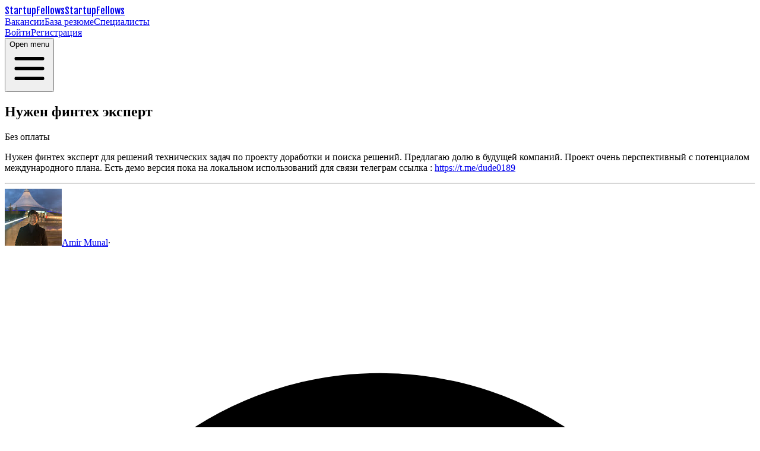

--- FILE ---
content_type: text/html; charset=utf-8
request_url: https://startupfellows.ru/vacancy/6119
body_size: 4695
content:
<!doctype html>
<html lang="ru"><head><meta content="-4hzDr61rb4_JJapNuywft5v-ftM7UmrC7K_I34EOyU" name="google-site-verification"><meta content="5afce3bcb072f2cd" name="yandex-verification"><meta content="width=device-width, initial-scale=1.0" name="viewport"><meta content="text/html; charset=UTF-8" http-equiv="Content-Type"><meta content="Нужен финтех эксперт для решений технических задач по проекту доработки и поиска решений. Предлагаю долю в будущей компаний. Проект очень перспективный с потенц" name="description"><title>Нужен финтех эксперт | Вакансия | StartupFellows</title><link href="/static/img/apple-touch-icon.png" rel="apple-touch-icon" sizes="180x180"><link href="/static/img/favicon-32x32.png" rel="icon" sizes="32x32" type="image/png"><link href="/static/img/favicon-16x16.png" rel="icon" sizes="16x16" type="image/png"><link href="/manifest.json" rel="manifest"><link href="/static/css/output.css?v=4d61cd0e-839b-4169-9e58-42efc300ebbd" rel="stylesheet" type="text/css"><script src="/static/js/client.js?v=97e45dc9-8499-4890-9356-25d169aebfd6" type="module"></script><script async src="https://yandex.ru/ads/system/context.js"></script><script type="text/javascript">window.yaContextCb = window.yaContextCb || [];</script><script src="https://cdnjs.cloudflare.com/ajax/libs/jquery/3.7.1/jquery.min.js"></script><script src="/static/js/linkify.min.js?v=b4823d34-7212-41bd-af64-f4afa8c4b709"></script><script src="/static/js/linkify-jquery.min.js?v=96701efd-9597-4128-80f9-245b02cfcc64"></script><script src="/static/js/init.js?v=ba01e363-fa22-4571-aaa1-462cd3386306"></script><script src="//unpkg.com/alpinejs"></script><script crossorigin="anonymous" integrity="sha384-ezjq8118wdwdRMj+nX4bevEi+cDLTbhLAeFF688VK8tPDGeLUe0WoY2MZtSla72F" src="https://cdn.jsdelivr.net/npm/htmx.org@2.0.8/dist/htmx.js"></script><script type="text/javascript">(function(m,e,t,r,i,k,a){m[i]=m[i]||function(){(m[i].a=m[i].a||[]).push(arguments)};m[i].l=1*new Date();for (var j = 0; j < document.scripts.length; j++) {if (document.scripts[j].src === r) { return; }}k=e.createElement(t),a=e.getElementsByTagName(t)[0],k.async=1,k.src=r,a.parentNode.insertBefore(k,a)})(window, document,'script','https://mc.yandex.ru/metrika/tag.js', 'ym');ym(25365587, 'init', {clickmap:true, referrer: document.referrer, url: location.href, accurateTrackBounce:true, trackLinks:true});</script><noscript><div><img alt src="https://mc.yandex.ru/watch/25365587" style="position:absolute;left:-9999px;"></div></noscript></head><body class="flex flex-col min-h-screen"><header class="sticky top-0 z-50 border-b border-gray-200 bg-white"><div class="max-w-screen-xl mx-auto px-6 py-4"><div class="flex items-center justify-between"><a class="hidden sm:flex lg:flex-1 group text-3xl font-bold logo" href="/">StartupFellows</a><a class="flex lg:w-0 lg:flex-1 inline-block group text-3xl font-bold logo sm:hidden" href="/">StartupFellows</a><nav class="hidden space-x-2 font-medium lg:flex"><a class="font-medium text-gray-700 px-3 py-2 rounded-3xl border border-transparent hover:border hover:border-black/10 transition duration-300 ease-in-out" href="/vacancies">Вакансии</a><a class="font-medium text-gray-700 px-3 py-2 rounded-3xl border border-transparent hover:border hover:border-black/10 transition duration-300 ease-in-out" href="/resumes">База резюме</a><a class="font-medium text-gray-700 px-3 py-2 rounded-3xl border border-transparent hover:border hover:border-black/10 transition duration-300 ease-in-out" href="/profiles">Специалисты</a></nav><div class="items-center justify-end flex-1 hidden space-x-2 sm:flex"><a class="font-medium text-gray-700 px-3 py-2 rounded-3xl border border-transparent hover:border hover:border-black/10 transition duration-300 ease-in-out" href="/login">Войти</a><a class="px-3 py-2 text font-medium text-white bg-black rounded-3xl hover:bg-black/80" href="/signup">Регистрация</a></div><div class="lg:hidden" x-data="{ open: false }"><button @click="open = true" class="p-2 text-gray-600 rounded-3xl cursor-pointer border border-transparent hover:border hover:border-black/10 transition duration-300 ease-in-out" type="button"><span class="sr-only">Open menu</span><svg xmlns="http://www.w3.org/2000/svg" aria-hidden="true" class="w-5 h-5" fill="none" stroke="currentColor" viewBox="0 0 24 24" xmlns="http://www.w3.org/2000/svg"><path xmlns="http://www.w3.org/2000/svg" d="M4 6h16M4 12h16M4 18h16" stroke-linecap="round" stroke-linejoin="round" stroke-width="2"></path></svg></button><section class="fixed inset-y-0 right-0 z-50 flex" style="display: none" x-on:click.away="open = false" x-show="open"><div class="w-screen md:max-w-sm"><div class="flex flex-col h-full divide-y divide-gray-200 bg-gray-50"><div class="overflow-y-scroll"><header class="flex items-center justify-between h-16 pl-6"><span class="font-medium tracking-widest uppercase"></span><button aria-label="Close menu" class="w-16 h-16 border-l border-gray-200" type="button" x-on:click="open = false"><svg xmlns="http://www.w3.org/2000/svg" class="w-5 h-5 mx-auto" fill="none" stroke="currentColor" viewBox="0 0 24 24" xmlns="http://www.w3.org/2000/svg"><path xmlns="http://www.w3.org/2000/svg" d="M6 18L18 6M6 6l12 12" stroke-linecap="round" stroke-linejoin="round" stroke-width="2"></path></svg></button></header><nav class="flex flex-col text font-medium text-gray-500 border-t border-b border-gray-200 divide-y divide-gray-200"><a class="px-6 py-3" href="/vacancies">Вакансии</a><a class="px-6 py-3" href="/resumes">База резюме</a><a class="px-6 py-3" href="/profiles">Специалисты</a><a class="px-6 py-3" href="https://boosty.to/startupfellows" target="_blank">Премиум аккаунт</a><a class="px-6 py-3" href="/login">Войти</a><a class="px-6 py-3" href="/signup">Регистрация</a></nav></div></div></div></section></div></div></div></header><div><div class="hidden sm:block"><div id="yandex_rtb_R-A-18503075-2"></div><script type="text/javascript">window.yaContextCb.push(() => {Ya.Context.AdvManager.render({blockId: "R-A-18503075-2", renderTo: "yandex_rtb_R-A-18503075-2"});});</script></div><div class="mt-5"></div><div class="max-w-screen-xl mx-auto grid grid-cols-4 gap-4 md:px-6 lg:px-8 mb-5"><div class="col-span-4 lg:col-span-3"><div class="rounded-3xl border border-gray-200 p-6 flex flex-col gap-4"><h2 class="text-lg font-medium sm:text-xl break-all">Нужен финтех эксперт</h2><div class="text-sm flex justify-between items-center"><div class="flex gap"><div class="flex gap-1"><span class="text-xs px-2 py-1 rounded-3xl font-bold bg-blue-100 text-blue-700">Без оплаты</span></div></div></div><p class="text text-gray-700 linkify whitespace-pre-wrap break-all">Нужен финтех эксперт для решений технических задач по проекту доработки и поиска решений. Предлагаю долю в будущей компаний. Проект очень перспективный с потенциалом международного плана. Есть демо версия пока на локальном использований для связи 
телеграм ссылка : https://t.me/dude0189</p><hr class="border-gray-200"><div class="flex flex-wrap items-center gap-1 text-sm text-gray-500"><a class="text flex items-center hover:underline" href="/profile/6226"><img alt="Amir Munal" class="rounded-full h-5 w-5" src="https://lh3.googleusercontent.com/a-/AOh14GirjxyzMMzN1_-L2_-mrOuEcrkXFNIykMorhiTp6g=s96-c"><span class="ml-1">Amir Munal</span></a><span aria-hidden="true">·</span><div class="flex items-center"><svg xmlns="http://www.w3.org/2000/svg" class="h-4 w-4" fill="none" stroke="currentColor" stroke-width="2" viewBox="0 0 24 24" xmlns="http://www.w3.org/2000/svg"><path xmlns="http://www.w3.org/2000/svg" d="M15 12a3 3 0 11-6 0 3 3 0 016 0z" stroke-linecap="round" stroke-linejoin="round"></path><path xmlns="http://www.w3.org/2000/svg" d="M2.458 12C3.732 7.943 7.523 5 12 5c4.478 0 8.268 2.943 9.542 7-1.274 4.057-5.064 7-9.542 7-4.477 0-8.268-2.943-9.542-7z" stroke-linecap="round" stroke-linejoin="round"></path></svg><p class="ml-1">250</p></div><span aria-hidden="true">·</span><a class="flex items-center hover:underline" href="/post/6119#comments" title="Кол-во комментариев"><svg xmlns="http://www.w3.org/2000/svg" class="h-4 w-4" fill="none" stroke="currentColor" stroke-width="2" viewBox="0 0 24 24" xmlns="http://www.w3.org/2000/svg"><path xmlns="http://www.w3.org/2000/svg" d="M17 8h2a2 2 0 012 2v6a2 2 0 01-2 2h-2v4l-4-4H9a1.994 1.994 0 01-1.414-.586m0 0L11 14h4a2 2 0 002-2V6a2 2 0 00-2-2H5a2 2 0 00-2 2v6a2 2 0 002 2h2v4l.586-.586z" stroke-linecap="round" stroke-linejoin="round"></path></svg><span class="ml-1">0</span></a><span aria-hidden="true">·</span><div class="items-center">2024-06-10</div><span aria-hidden="true">·</span><a class="relative inline-flex items-center justify-center px-4 py-2 text-sm font-medium

  rounded-full
  border border-black/10

  overflow-hidden

  after:content-[&#39;&#39;]
  after:absolute
  after:inset-0
  after:rounded-full
  after:bg-black/5
  after:opacity-0
  after:transition-opacity
  after:duration-150

  hover:after:opacity-100
  active:after:bg-black/10
  cursor-pointer text-gray-900
           border border-black/10
           after:bg-black/5
           active:after:bg-black/10" href="https://t.me/startupfellows/2082">Обсудить в Telegram</a></div></div><div data-post-id="6119" id="post_comments"></div><div class="border border-gray-200 mt-4 p-4 rounded-3xl"><script async="true" data-color="#3730a3" data-colorful="1" data-comments-limit="5" data-telegram-discussion="startupfellows/2082" src="https://telegram.org/js/telegram-widget.js?22"></script></div></div><div class="hidden lg:block lg:grid-col-1"><div><article class="block p-6 text-center text-black rounded-3xl border border-gray-200"><div class="mt-4 text font-bold"><h6>Хотите получать уведомления о новых вакансиях?</h6><a class="inline-block px-8 py-3 mt-8 text font-medium text-white transition bg-blue-600 rounded-3xl hover:bg-blue-700 active:bg-blue-500 focus:outline-none focus:ring bg-gradient-to-r from-indigo-500 to-indigo-700" href="https://telegram.me/startupfellows" target="_blank">Подписаться на Telegram</a></div></article><div class="block mt-4"><div id="yandex_rtb_R-A-18503075-1"></div><script type="text/javascript">window.yaContextCb.push(() => {
           Ya.Context.AdvManager.render({
             blockId: "R-A-18503075-1",
             renderTo: "yandex_rtb_R-A-18503075-1"
           });
         });</script></div><article class="block p-6 text-center text-black rounded-3xl border mt-4 border-gray-200"><h5 class="text-xl font-bold text-transparent sm:text-2xl bg-clip-text bg-gradient-to-r from-green-300 via-blue-500 to-purple-600">Премиум аккаунт</h5><div class="mt-4 text"><h6><span class="text-2xl">₽</span><span class="inline text-5xl font-bold">249</span><span class="text-xs">/ месяц</span></h6></div><ul class="mt-8 space-y-2.5 text-gray-800"><li><svg xmlns="http://www.w3.org/2000/svg" class="inline w-6 h-6 text-blue-600" fill="none" stroke="currentColor" stroke-width="2" viewBox="0 0 24 24" xmlns="http://www.w3.org/2000/svg"><path xmlns="http://www.w3.org/2000/svg" d="M5 13l4 4L19 7" stroke-linecap="round" stroke-linejoin="round"></path></svg> Доступ к базе резюме</li><li><svg xmlns="http://www.w3.org/2000/svg" class="inline w-6 h-6 text-blue-600" fill="none" stroke="currentColor" stroke-width="2" viewBox="0 0 24 24" xmlns="http://www.w3.org/2000/svg"><path xmlns="http://www.w3.org/2000/svg" d="M5 13l4 4L19 7" stroke-linecap="round" stroke-linejoin="round"></path></svg> Поиск по вакансиям/специалистам</li><li><svg xmlns="http://www.w3.org/2000/svg" class="inline w-6 h-6 text-blue-600" fill="none" stroke="currentColor" stroke-width="2" viewBox="0 0 24 24" xmlns="http://www.w3.org/2000/svg"><path xmlns="http://www.w3.org/2000/svg" d="M5 13l4 4L19 7" stroke-linecap="round" stroke-linejoin="round"></path></svg> Премиум оформление вакансий/резюме</li><li><svg xmlns="http://www.w3.org/2000/svg" class="inline w-6 h-6 text-blue-600" fill="none" stroke="currentColor" stroke-width="2" viewBox="0 0 24 24" xmlns="http://www.w3.org/2000/svg"><path xmlns="http://www.w3.org/2000/svg" d="M5 13l4 4L19 7" stroke-linecap="round" stroke-linejoin="round"></path></svg> Сайт без рекламы</li></ul><a class="block px-8 py-3 mt-8 text font-medium text-white transition bg-blue-600 rounded-3xl hover:bg-blue-700 active:bg-blue-500 focus:outline-none focus:ring bg-gradient-to-r from-orange-600 to-orange-500" href="https://boosty.to/startupfellows" target="_blank">Купить премиум</a></article></div></div></div><script type="text/javascript">window.yaContextCb.push(() => {
          Ya.Context.AdvManager.render({
              "blockId": "R-A-18503075-4",
              "type": "floorAd",
              "platform": "touch"
          })
      })</script></div><footer class="mt-2"><div class="max-w-screen-xl mx-auto text-gray-400 text-xs p-6"><div class="flex flex-col-reverse sm:flex-row items-center justify-center gap-2"><a class="block hover:underline cursor-pointer hover:text-gray-600 transition decoration-1 text-center" href="/">©2026 StartupFellows</a><a class="block hover:underline cursor-pointer hover:text-gray-600 transition decoration-1 text-center" href="/terms">Пользовательское соглашение</a><a class="block hover:underline cursor-pointer hover:text-gray-600 transition decoration-1 text-center" href="/privacy">Политика конфиденциальности</a><a class="flex items-center gap-1 hover:underline cursor-pointer hover:text-gray-600 transition decoration-1 justify-center" href="https://telegram.me/startupfellows" target="_blank"><svg xmlns="http://www.w3.org/2000/svg" class="w-4 h-4" fill="currentColor" viewBox="0 0 16 16"><path xmlns="http://www.w3.org/2000/svg" d="M15 1.96 12.786 13.96s-.31.832-1.162.433l-3.15-2.596-2.021 1.98s-.158.129-.33.048l.386-3.678.013.01.008-.075s5.667-5.474 5.9-5.707c.232-.233.155-.283.155-.283.015-.283-.419 0-.419 0l-7.51 5.125L1.53 8.085s-.48-.183-.526-.583c-.047-.4.542-.616.542-.616l12.433-5.241S15 1.162 15 1.96Z"></path></svg>Сообщество в Telegram</a></div></div></footer></body></html>

--- FILE ---
content_type: text/html; charset=utf-8
request_url: https://t.me/startupfellows/2082?embed=1&discussion=1&comments_limit=5&color=%233730a3&colorful=1
body_size: 3040
content:
<!DOCTYPE html>
<html>
  <head>
    <meta charset="utf-8">
    <title>Telegram Widget</title>
    <base target="_blank">
    <script>document.cookie="stel_dt="+encodeURIComponent((new Date).getTimezoneOffset())+";path=/;max-age=31536000;samesite=None;secure"</script><script>
try { if (window.localStorage && localStorage["stel_tme_token"]) {
  var arr = [];
  for (var i = 0; i < localStorage.length; i++) {
    var key = localStorage.key(i);
    arr.push(encodeURIComponent(key) + '=' + encodeURIComponent(localStorage[key]));
  }
  var ls = arr.join('; ');
  var xhr = new XMLHttpRequest();
  xhr.open('GET', location.href);
  xhr.setRequestHeader('X-Requested-With', 'relogin');
  xhr.setRequestHeader('X-Local-Storage', ls);
  xhr.onreadystatechange = function() {
    if (xhr.readyState == 4) {
      if (typeof xhr.responseBody == 'undefined' && xhr.responseText) {
        document.write(xhr.responseText);
        document.close();
      }
    }
  };
  xhr.withCredentials = true;
  xhr.send();
  document.close();
  document.open();
  console.log('xhr reload');
} } catch (e) {}
</script>
    <meta name="viewport" content="width=device-width, initial-scale=1.0, minimum-scale=1.0, maximum-scale=1.0, user-scalable=no" />
    <meta name="format-detection" content="telephone=no" />
    <meta http-equiv="X-UA-Compatible" content="IE=edge" />
    <meta name="MobileOptimized" content="176" />
    <meta name="HandheldFriendly" content="True" />
    <meta name="robots" content="noindex, nofollow" />
    
    <link rel="icon" type="image/svg+xml" href="//telegram.org/img/website_icon.svg?4">
<link rel="apple-touch-icon" sizes="180x180" href="//telegram.org/img/apple-touch-icon.png">
<link rel="icon" type="image/png" sizes="32x32" href="//telegram.org/img/favicon-32x32.png">
<link rel="icon" type="image/png" sizes="16x16" href="//telegram.org/img/favicon-16x16.png">
<link rel="alternate icon" href="//telegram.org/img/favicon.ico" type="image/x-icon" />
    <link href="//telegram.org/css/font-roboto.css?1" rel="stylesheet" type="text/css">
    <link href="//telegram.org/css/widget-frame.css?72" rel="stylesheet" media="screen">
    <link href="//telegram.org/css/discussion-widget.css?13" rel="stylesheet">

    <style>
:root {
  color-scheme: light;
}
body.body_widget_discussion,
body.nodark.body_widget_discussion,
body.dark.body_widget_discussion {
  --accent-color: #3730a3;
  --accent-background: #3730a31f;
  --accent-line-color: #3730a3;
  --accent-btn-color: #3730a3;
  --accent-btn-bghover: rgba(55,48,163,0.1);
  --accent-btn-bgactive: rgba(55,48,163,0.1);
  --voice-progress-bgcolor: rgba(55,48,163,0.25);
  --verified-icon-svg: url('data:image/svg+xml,%3Csvg%20height%3D%2226%22%20viewBox%3D%220%200%2026%2026%22%20width%3D%2226%22%20xmlns%3D%22http%3A%2F%2Fwww.w3.org%2F2000%2Fsvg%22%3E%3Cpath%20d%3D%22m14.378741%201.509638%201.818245%201.818557c.365651.365716.861601.571194%201.378741.571259l2.574273.000312c1.01361.000117%201.846494.773578%201.940861%201.762436l.008905.187798-.000312%202.5727c-.000065.517322.205439%201.013454.571259%201.379222l1.819649%201.819337c.714441.713427.759174%201.843179.134563%202.609139l-.134797.148109-1.819181%201.8182502c-.365963.3657823-.571558.8620196-.571493%201.3794456l.000312%202.5737972c.000559%201.0136048-.772668%201.846676-1.7615%201.9412861l-.188266.0084786-2.573792-.0003107c-.517426-.0000624-1.013675.2055248-1.379456.5714956l-1.818245%201.8191823c-.71331.7145515-1.843049.7594886-2.609113.1349998l-.148135-.1347645-1.8193435-1.8196542c-.3657628-.3658252-.8618987-.5713214-1.3792103-.571259l-2.5727052.0003107c-1.0136048.0001222-1.846676-.7731321-1.9412861-1.761968l-.0089492-.1877967-.0003107-2.5742678c-.0000624-.5171478-.2055495-1.0130926-.571259-1.3787397l-1.8185622-1.8182515c-.7139886-.713869-.758706-1.843647-.1340846-2.609607l.1338493-.148109%201.8190328-1.81935c.3655665-.365625.5709613-.861471.5710237-1.378494l.0003107-2.573181c.0006006-1.076777.8734635-1.949636%201.9502353-1.950234l2.5731758-.000312c.5170321-.000065%201.0128768-.205452%201.3785044-.571025l1.8193448-1.819038c.761592-.761449%201.996254-.761345%202.757716.000247zm3.195309%208.047806c-.426556-.34125-1.032655-.306293-1.417455.060333l-.099151.108173-4.448444%205.55815-1.7460313-1.74707-.1104961-.096564c-.4229264-.32188-1.0291801-.289692-1.4154413.096564-.3862612.386269-.4184492.992511-.0965653%201.41544l.0965653.1105%202.5999987%202.5999987.109876.0961467c.419874.320359%201.015131.2873897%201.397071-.0773773l.098579-.107692%205.2-6.4999961.083772-.120484c.273208-.455884.174278-1.054885-.252278-1.396122z%22%20fill%3D%22%233730a3%22%20fill-rule%3D%22evenodd%22%2F%3E%3C%2Fsvg%3E');
  --radio-item-color: #3730a3;
  --radio-ripple-color: rgba(55,48,163,0.2);
}
.accent_bg,
.accent_bghover {
  background-color: #3730a3 !important;
  color: var(--light-btn-text);
}
.accent_bghover:hover,
.accent_bghover:focus {
  background-color: #342d9a !important;
  color: var(--light-btn-text);
}</style>
    <script>TBaseUrl='//telegram.org/';</script>
  </head>
  <body class="widget_frame_base tgme_widget body_widget_discussion emoji_image force_userpic nodark name_color">
    
<div class="tgme_post_discussion_header_wrap">
  <a class="tgme_widget_message_bubble_logo" href="//core.telegram.org/widgets" target="_blank"></a>
  <h3 class="tgme_post_discussion_header"><span class="js-header">Comments</span> on <a href="https://t.me/startupfellows/2082">this post</a></h3>
</div>
<div class="tgme_post_discussion js-message_history">
  <div class="tgme_widget_message_wrap js-widget_message_wrap js-no_messages_wrap">
  <div class="tme_no_messages_found">Be the first to add a comment</div>
</div><div class="tme_messages_more accent_bghover js-messages_more autoload hide" data-after=""></div>
</div>
  <div class="tgme_post_discussion_footer">
    <form class="tgme_post_discussion_new_message_form js-new_message_form">
      <input type="hidden" name="peer" value="c1677303607_3598797599462833297" />
      <input type="hidden" name="top_msg_id" value="1709" />
      <input type="hidden" name="discussion_hash" value="ccb3231864c02734ff" />
    </form>
      <div class="tgme_post_discussion_login">
    <div class="tgme_post_discussion_login_btn accent_bghover js-login_btn">Log in to comment</div>
  </div>
  </div>
    <script src="https://oauth.tg.dev/js/telegram-widget.js?22"></script>
<script src="//telegram.org/js/discussion-widget.js?10"></script>
<script src="//telegram.org/js/tgsticker.js?31"></script>

    <script src="//telegram.org/js/widget-frame.js?65"></script>
    <script>l.add({"WIDGET_DISCUSS_DELETE_COMMENT_CONFIRM_BUTTON":"Delete","WIDGET_DISCUSS_DELETE_COMMENT_CONFIRM_TEXT":"Do you really want to delete this comment? <br\/>This action can not be undone."});
TWidgetAuth.init({"api_url":"https:\/\/t.me\/api\/method?api_hash=1f4736830bf40aa915","upload_url":"https:\/\/t.me\/api\/upload?api_hash=bb48e314160fa63b3b","unauth":true,"bot_id":1288099309});
TWidgetDiscussion.init({"comments_cnt":0,"can_send_media":false,"autoload":true,"auto_height":true});
try{var a=new XMLHttpRequest;a.open("POST","");a.setRequestHeader("Content-type","application/x-www-form-urlencoded");a.send("_rl=1")}catch(e){}
</script>
  </body>
</html>
<!-- page generated in 54.27ms -->


--- FILE ---
content_type: text/javascript; charset=utf-8
request_url: https://startupfellows.ru/static/js/client.js?v=97e45dc9-8499-4890-9356-25d169aebfd6
body_size: 42190
content:
class F{withFields(W){let Z=Object.keys(this).map((Q)=>(Q in W)?W[Q]:this[Q]);return new this.constructor(...Z)}}class E0{static fromArray(W,Z){let Q=Z||new M;for(let X=W.length-1;X>=0;--X)Q=new BW(W[X],Q);return Q}[Symbol.iterator](){return new VY(this)}toArray(){return[...this]}atLeastLength(W){let Z=this;while(W-- >0&&Z)Z=Z.tail;return Z!==void 0}hasLength(W){let Z=this;while(W-- >0&&Z)Z=Z.tail;return W===-1&&Z instanceof M}countLength(){let W=this,Z=0;while(W)W=W.tail,Z++;return Z-1}}function j(W,Z){return new BW(W,Z)}function J(W,Z){return E0.fromArray(W,Z)}class VY{#W;constructor(W){this.#W=W}next(){if(this.#W instanceof M)return{done:!0};else{let{head:W,tail:Z}=this.#W;return this.#W=Z,{value:W,done:!1}}}}class M extends E0{}class BW extends E0{constructor(W,Z){super();this.head=W,this.tail=Z}}class a0{bitSize;byteSize;bitOffset;rawBuffer;constructor(W,Z,Q){if(!(W instanceof Uint8Array))throw globalThis.Error("BitArray can only be constructed from a Uint8Array");if(this.bitSize=Z??W.length*8,this.byteSize=Math.trunc((this.bitSize+7)/8),this.bitOffset=Q??0,this.bitSize<0)throw globalThis.Error(`BitArray bit size is invalid: ${this.bitSize}`);if(this.bitOffset<0||this.bitOffset>7)throw globalThis.Error(`BitArray bit offset is invalid: ${this.bitOffset}`);if(W.length!==Math.trunc((this.bitOffset+this.bitSize+7)/8))throw globalThis.Error("BitArray buffer length is invalid");this.rawBuffer=W}byteAt(W){if(W<0||W>=this.byteSize)return;return vQ(this.rawBuffer,this.bitOffset,W)}equals(W){if(this.bitSize!==W.bitSize)return!1;let Z=Math.trunc(this.bitSize/8);if(this.bitOffset===0&&W.bitOffset===0){for(let X=0;X<Z;X++)if(this.rawBuffer[X]!==W.rawBuffer[X])return!1;let Q=this.bitSize%8;if(Q){let X=8-Q;if(this.rawBuffer[Z]>>X!==W.rawBuffer[Z]>>X)return!1}}else{for(let X=0;X<Z;X++){let K=vQ(this.rawBuffer,this.bitOffset,X),Y=vQ(W.rawBuffer,W.bitOffset,X);if(K!==Y)return!1}let Q=this.bitSize%8;if(Q){let X=vQ(this.rawBuffer,this.bitOffset,Z),K=vQ(W.rawBuffer,W.bitOffset,Z),Y=8-Q;if(X>>Y!==K>>Y)return!1}}return!0}get buffer(){if(YY("buffer","Use BitArray.byteAt() or BitArray.rawBuffer instead"),this.bitOffset!==0||this.bitSize%8!==0)throw new globalThis.Error("BitArray.buffer does not support unaligned bit arrays");return this.rawBuffer}get length(){if(YY("length","Use BitArray.bitSize or BitArray.byteSize instead"),this.bitOffset!==0||this.bitSize%8!==0)throw new globalThis.Error("BitArray.length does not support unaligned bit arrays");return this.rawBuffer.length}}function vQ(W,Z,Q){if(Z===0)return W[Q]??0;else{let X=W[Q]<<Z&255,K=W[Q+1]>>8-Z;return X|K}}class qX{constructor(W){this.value=W}}var KY={};function YY(W,Z){if(KY[W])return;console.warn(`Deprecated BitArray.${W} property used in JavaScript FFI code. ${Z}.`),KY[W]=!0}function YW(W,Z,Q){if(Q??=W.bitSize,R4(W,Z,Q),Z===Q)return new a0(new Uint8Array);if(Z===0&&Q===W.bitSize)return W;Z+=W.bitOffset,Q+=W.bitOffset;let X=Math.trunc(Z/8),Y=Math.trunc((Q+7)/8)-X,G;if(X===0&&Y===W.rawBuffer.byteLength)G=W.rawBuffer;else G=new Uint8Array(W.rawBuffer.buffer,W.rawBuffer.byteOffset+X,Y);return new a0(G,Q-Z,Z%8)}function _Q(W){if(W.length===0)return new a0(new Uint8Array);if(W.length===1){let G=W[0];if(G instanceof a0)return G;if(G instanceof Uint8Array)return new a0(G);return new a0(new Uint8Array(W))}let Z=0,Q=!0;for(let G of W)if(G instanceof a0)Z+=G.bitSize,Q=!1;else if(G instanceof Uint8Array)Z+=G.byteLength*8,Q=!1;else Z+=8;if(Q)return new a0(new Uint8Array(W));let X=new Uint8Array(Math.trunc((Z+7)/8)),K=0;for(let G of W){let V=K%8===0;if(G instanceof a0)if(V&&G.bitOffset===0){X.set(G.rawBuffer,K/8),K+=G.bitSize;let H=G.bitSize%8;if(H!==0){let z=Math.trunc(K/8);X[z]>>=8-H,X[z]<<=8-H}}else Y(G.rawBuffer,G.bitSize,G.bitOffset);else if(G instanceof Uint8Array)if(V)X.set(G,K/8),K+=G.byteLength*8;else Y(G,G.byteLength*8,0);else if(V)X[K/8]=G,K+=8;else Y(new Uint8Array([G]),8,0)}function Y(G,V,H){if(V===0)return;let z=Math.trunc(V+0.875),I=K%8,R=8-I,S=Math.trunc(K/8);for(let C=0;C<z;C++){let B=vQ(G,H,C);if(V<8)B>>=8-V,B<<=8-V;X[S]|=B>>I;let L=V-Math.max(0,V-R);if(V-=L,K+=L,V===0)break;X[++S]=B<<R,L=V-Math.max(0,V-I),V-=L,K+=L}}return new a0(X,Z)}function R4(W,Z,Q){if(Z<0||Z>W.bitSize||Q<Z||Q>W.bitSize){let X=`Invalid bit array slice: start = ${Z}, end = ${Q}, bit size = ${W.bitSize}`;throw new globalThis.Error(X)}}var JY;function BX(W){return JY??=new TextEncoder,JY.encode(W)}class $Q extends F{static isResult(W){return W instanceof $Q}}class N extends $Q{constructor(W){super();this[0]=W}isOk(){return!0}}var GQ=(W)=>new N(W);class A extends $Q{constructor(W){super();this[0]=W}isOk(){return!1}}var VQ=(W)=>new A(W);function H0(W,Z){let Q=[W,Z];while(Q.length){let X=Q.pop(),K=Q.pop();if(X===K)continue;if(!GY(X)||!GY(K))return!1;if(!T4(X,K)||D4(X,K)||M4(X,K)||A4(X,K)||S4(X,K)||q4(X,K)||B4(X,K))return!1;let G=Object.getPrototypeOf(X);if(G!==null&&typeof G.equals==="function")try{if(X.equals(K))continue;else return!1}catch{}let[V,H]=O4(X),z=V(X),I=V(K);if(z.length!==I.length)return!1;for(let R of z)Q.push(H(X,R),H(K,R))}return!0}function O4(W){if(W instanceof Map)return[(Z)=>Z.keys(),(Z,Q)=>Z.get(Q)];else{let Z=W instanceof globalThis.Error?["message"]:[];return[(Q)=>[...Z,...Object.keys(Q)],(Q,X)=>Q[X]]}}function D4(W,Z){return W instanceof Date&&(W>Z||W<Z)}function M4(W,Z){return!(W instanceof a0)&&W.buffer instanceof ArrayBuffer&&W.BYTES_PER_ELEMENT&&!(W.byteLength===Z.byteLength&&W.every((Q,X)=>Q===Z[X]))}function A4(W,Z){return Array.isArray(W)&&W.length!==Z.length}function S4(W,Z){return W instanceof Map&&W.size!==Z.size}function q4(W,Z){return W instanceof Set&&(W.size!=Z.size||[...W].some((Q)=>!Z.has(Q)))}function B4(W,Z){return W instanceof RegExp&&(W.source!==Z.source||W.flags!==Z.flags)}function GY(W){return typeof W==="object"&&W!==null}function T4(W,Z){if(typeof W!=="object"&&typeof Z!=="object"&&(!W||!Z))return!1;if([Promise,WeakSet,WeakMap,Function].some((X)=>W instanceof X))return!1;return W.constructor===Z.constructor}function HQ(W,Z){if(Z===0)return 0;else return W%Z}function FQ(W,Z){return Math.trunc(M8(W,Z))}function M8(W,Z){if(Z===0)return 0;else return W/Z}function sW(W,Z,Q,X,K,Y,G){let V=new globalThis.Error(Y);V.gleam_error=W,V.file=Z,V.module=Q,V.line=X,V.function=K,V.fn=K;for(let H in G)V[H]=G[H];return V}class R0 extends F{}class O0 extends F{}class rW extends F{}class x extends F{constructor(W){super();this[0]=W}}class g extends F{}function TX(W,Z){if(W instanceof x){let Q=W[0];return new N(Q)}else return new A(Z)}function _0(W,Z){if(W instanceof x)return W[0];else return Z}function PX(W,Z){if(W instanceof x){let Q=W[0];return Z(Q)}else return W}var HY=new WeakMap,CX=new DataView(new ArrayBuffer(8)),LX=0;function wX(W){let Z=HY.get(W);if(Z!==void 0)return Z;let Q=LX++;if(LX===2147483647)LX=0;return HY.set(W,Q),Q}function xX(W,Z){return W^Z+2654435769+(W<<6)+(W>>2)|0}function kX(W){let Z=0,Q=W.length;for(let X=0;X<Q;X++)Z=Math.imul(31,Z)+W.charCodeAt(X)|0;return Z}function zY(W){CX.setFloat64(0,W);let Z=CX.getInt32(0),Q=CX.getInt32(4);return Math.imul(73244475,Z>>16^Z)^Q}function P4(W){return kX(W.toString())}function C4(W){let Z=Object.getPrototypeOf(W);if(Z!==null&&typeof Z.hashCode==="function")try{let X=W.hashCode(W);if(typeof X==="number")return X}catch{}if(W instanceof Promise||W instanceof WeakSet||W instanceof WeakMap)return wX(W);if(W instanceof Date)return zY(W.getTime());let Q=0;if(W instanceof ArrayBuffer)W=new Uint8Array(W);if(Array.isArray(W)||W instanceof Uint8Array)for(let X=0;X<W.length;X++)Q=Math.imul(31,Q)+TW(W[X])|0;else if(W instanceof Set)W.forEach((X)=>{Q=Q+TW(X)|0});else if(W instanceof Map)W.forEach((X,K)=>{Q=Q+xX(TW(X),TW(K))|0});else{let X=Object.keys(W);for(let K=0;K<X.length;K++){let Y=X[K],G=W[Y];Q=Q+xX(TW(G),kX(Y))|0}}return Q}function TW(W){if(W===null)return 1108378658;if(W===void 0)return 1108378659;if(W===!0)return 1108378657;if(W===!1)return 1108378656;switch(typeof W){case"number":return zY(W);case"string":return kX(W);case"bigint":return P4(W);case"object":return C4(W);case"symbol":return wX(W);case"function":return wX(W);default:return 0}}var aW=5,fX=Math.pow(2,aW),L4=fX-1,w4=fX/2,x4=fX/4,t0=0,lW=1,NW=2,zQ=3,yX={type:NW,bitmap:0,array:[]};function A8(W,Z){return W>>>Z&L4}function P6(W,Z){return 1<<A8(W,Z)}function E4(W){return W-=W>>1&1431655765,W=(W&858993459)+(W>>2&858993459),W=W+(W>>4)&252645135,W+=W>>8,W+=W>>16,W&127}function gX(W,Z){return E4(W&Z-1)}function PW(W,Z,Q){let X=W.length,K=Array(X);for(let Y=0;Y<X;++Y)K[Y]=W[Y];return K[Z]=Q,K}function k4(W,Z,Q){let X=W.length,K=Array(X+1),Y=0,G=0;while(Y<Z)K[G++]=W[Y++];K[G++]=Q;while(Y<X)K[G++]=W[Y++];return K}function EX(W,Z){let Q=W.length,X=Array(Q-1),K=0,Y=0;while(K<Z)X[Y++]=W[K++];++K;while(K<Q)X[Y++]=W[K++];return X}function NY(W,Z,Q,X,K,Y){let G=TW(Z);if(G===X)return{type:zQ,hash:G,array:[{type:t0,k:Z,v:Q},{type:t0,k:K,v:Y}]};let V={val:!1};return S8(bX(yX,W,G,Z,Q,V),W,X,K,Y,V)}function S8(W,Z,Q,X,K,Y){switch(W.type){case lW:return f4(W,Z,Q,X,K,Y);case NW:return bX(W,Z,Q,X,K,Y);case zQ:return y4(W,Z,Q,X,K,Y)}}function f4(W,Z,Q,X,K,Y){let G=A8(Q,Z),V=W.array[G];if(V===void 0)return Y.val=!0,{type:lW,size:W.size+1,array:PW(W.array,G,{type:t0,k:X,v:K})};if(V.type===t0){if(H0(X,V.k)){if(K===V.v)return W;return{type:lW,size:W.size,array:PW(W.array,G,{type:t0,k:X,v:K})}}return Y.val=!0,{type:lW,size:W.size,array:PW(W.array,G,NY(Z+aW,V.k,V.v,Q,X,K))}}let H=S8(V,Z+aW,Q,X,K,Y);if(H===V)return W;return{type:lW,size:W.size,array:PW(W.array,G,H)}}function bX(W,Z,Q,X,K,Y){let G=P6(Q,Z),V=gX(W.bitmap,G);if((W.bitmap&G)!==0){let H=W.array[V];if(H.type!==t0){let I=S8(H,Z+aW,Q,X,K,Y);if(I===H)return W;return{type:NW,bitmap:W.bitmap,array:PW(W.array,V,I)}}let z=H.k;if(H0(X,z)){if(K===H.v)return W;return{type:NW,bitmap:W.bitmap,array:PW(W.array,V,{type:t0,k:X,v:K})}}return Y.val=!0,{type:NW,bitmap:W.bitmap,array:PW(W.array,V,NY(Z+aW,z,H.v,Q,X,K))}}else{let H=W.array.length;if(H>=w4){let z=Array(32),I=A8(Q,Z);z[I]=bX(yX,Z+aW,Q,X,K,Y);let R=0,S=W.bitmap;for(let C=0;C<32;C++){if((S&1)!==0){let B=W.array[R++];z[C]=B}S=S>>>1}return{type:lW,size:H+1,array:z}}else{let z=k4(W.array,V,{type:t0,k:X,v:K});return Y.val=!0,{type:NW,bitmap:W.bitmap|G,array:z}}}}function y4(W,Z,Q,X,K,Y){if(Q===W.hash){let G=hX(W,X);if(G!==-1){if(W.array[G].v===K)return W;return{type:zQ,hash:Q,array:PW(W.array,G,{type:t0,k:X,v:K})}}let V=W.array.length;return Y.val=!0,{type:zQ,hash:Q,array:PW(W.array,V,{type:t0,k:X,v:K})}}return S8({type:NW,bitmap:P6(W.hash,Z),array:[W]},Z,Q,X,K,Y)}function hX(W,Z){let Q=W.array.length;for(let X=0;X<Q;X++)if(H0(Z,W.array[X].k))return X;return-1}function T6(W,Z,Q,X){switch(W.type){case lW:return g4(W,Z,Q,X);case NW:return b4(W,Z,Q,X);case zQ:return h4(W,X)}}function g4(W,Z,Q,X){let K=A8(Q,Z),Y=W.array[K];if(Y===void 0)return;if(Y.type!==t0)return T6(Y,Z+aW,Q,X);if(H0(X,Y.k))return Y;return}function b4(W,Z,Q,X){let K=P6(Q,Z);if((W.bitmap&K)===0)return;let Y=gX(W.bitmap,K),G=W.array[Y];if(G.type!==t0)return T6(G,Z+aW,Q,X);if(H0(X,G.k))return G;return}function h4(W,Z){let Q=hX(W,Z);if(Q<0)return;return W.array[Q]}function vX(W,Z,Q,X){switch(W.type){case lW:return v4(W,Z,Q,X);case NW:return _4(W,Z,Q,X);case zQ:return $4(W,X)}}function v4(W,Z,Q,X){let K=A8(Q,Z),Y=W.array[K];if(Y===void 0)return W;let G=void 0;if(Y.type===t0){if(!H0(Y.k,X))return W}else if(G=vX(Y,Z+aW,Q,X),G===Y)return W;if(G===void 0){if(W.size<=x4){let V=W.array,H=Array(W.size-1),z=0,I=0,R=0;while(z<K){let S=V[z];if(S!==void 0)H[I]=S,R|=1<<z,++I;++z}++z;while(z<V.length){let S=V[z];if(S!==void 0)H[I]=S,R|=1<<z,++I;++z}return{type:NW,bitmap:R,array:H}}return{type:lW,size:W.size-1,array:PW(W.array,K,G)}}return{type:lW,size:W.size,array:PW(W.array,K,G)}}function _4(W,Z,Q,X){let K=P6(Q,Z);if((W.bitmap&K)===0)return W;let Y=gX(W.bitmap,K),G=W.array[Y];if(G.type!==t0){let V=vX(G,Z+aW,Q,X);if(V===G)return W;if(V!==void 0)return{type:NW,bitmap:W.bitmap,array:PW(W.array,Y,V)};if(W.bitmap===K)return;return{type:NW,bitmap:W.bitmap^K,array:EX(W.array,Y)}}if(H0(X,G.k)){if(W.bitmap===K)return;return{type:NW,bitmap:W.bitmap^K,array:EX(W.array,Y)}}return W}function $4(W,Z){let Q=hX(W,Z);if(Q<0)return W;if(W.array.length===1)return;return{type:zQ,hash:W.hash,array:EX(W.array,Q)}}function UY(W,Z){if(W===void 0)return;let Q=W.array,X=Q.length;for(let K=0;K<X;K++){let Y=Q[K];if(Y===void 0)continue;if(Y.type===t0){Z(Y.v,Y.k);continue}UY(Y,Z)}}class o0{static fromObject(W){let Z=Object.keys(W),Q=o0.new();for(let X=0;X<Z.length;X++){let K=Z[X];Q=Q.set(K,W[K])}return Q}static fromMap(W){let Z=o0.new();return W.forEach((Q,X)=>{Z=Z.set(X,Q)}),Z}static new(){return new o0(void 0,0)}constructor(W,Z){this.root=W,this.size=Z}get(W,Z){if(this.root===void 0)return Z;let Q=T6(this.root,0,TW(W),W);if(Q===void 0)return Z;return Q.v}set(W,Z){let Q={val:!1},X=this.root===void 0?yX:this.root,K=S8(X,0,TW(W),W,Z,Q);if(K===this.root)return this;return new o0(K,Q.val?this.size+1:this.size)}delete(W){if(this.root===void 0)return this;let Z=vX(this.root,0,TW(W),W);if(Z===this.root)return this;if(Z===void 0)return o0.new();return new o0(Z,this.size-1)}has(W){if(this.root===void 0)return!1;return T6(this.root,0,TW(W),W)!==void 0}entries(){if(this.root===void 0)return[];let W=[];return this.forEach((Z,Q)=>W.push([Q,Z])),W}forEach(W){UY(this.root,W)}hashCode(){let W=0;return this.forEach((Z,Q)=>{W=W+xX(TW(Z),TW(Q))|0}),W}equals(W){if(!(W instanceof o0)||this.size!==W.size)return!1;try{return this.forEach((Z,Q)=>{if(!H0(W.get(Q,!Z),Z))throw FY}),!0}catch(Z){if(Z===FY)return!1;throw Z}}}var FY=Symbol();function q8(W,Z,Q){return RY(Z,Q,W)}function c4(W,Z){while(!0){let Q=W,X=Z;if(Q instanceof M)return X;else{let K=Q.head;W=Q.tail,Z=j(K,X)}}}function m4(W,Z){while(!0){let Q=W,X=Z;if(Q instanceof M)return c4(X,J([]));else{let K=Q.tail,Y=Q.head[0];W=K,Z=j(Y,X)}}}function B8(W){return m4(jY(W),J([]))}class c0 extends F{}class mQ extends F{}function p4(W,Z){while(!0){let Q=W,X=Z;if(Q instanceof M)return X;else W=Q.tail,Z=X+1}}function T8(W){return p4(W,0)}function NQ(W,Z){while(!0){let Q=W,X=Z;if(Q instanceof M)return X;else{let K=Q.head;W=Q.tail,Z=j(K,X)}}}function n(W){return NQ(W,J([]))}function d4(W,Z,Q){while(!0){let X=W,K=Z,Y=Q;if(X instanceof M)return n(Y);else{let{head:G,tail:V}=X,H;if(K(G))H=j(G,Y);else H=Y;let I=H;W=V,Z=K,Q=I}}}function gZ(W,Z){return d4(W,Z,J([]))}function n4(W,Z,Q){while(!0){let X=W,K=Z,Y=Q;if(X instanceof M)return n(Y);else{let{head:G,tail:V}=X,H,z=K(G);if(z instanceof N){let R=z[0];H=j(R,Y)}else H=Y;let I=H;W=V,Z=K,Q=I}}}function UQ(W,Z){return n4(W,Z,J([]))}function i4(W,Z,Q){while(!0){let X=W,K=Z,Y=Q;if(X instanceof M)return n(Y);else{let G=X.head;W=X.tail,Z=K,Q=j(K(G),Y)}}}function r(W,Z){return i4(W,Z,J([]))}function s4(W,Z,Q){while(!0){let X=W,K=Z,Y=Q;if(K<=0)return n(Y);else if(X instanceof M)return n(Y);else{let V=X.head;W=X.tail,Z=K-1,Q=j(V,Y)}}}function _X(W,Z){return s4(W,Z,J([]))}function r4(W,Z){while(!0){let Q=W,X=Z;if(Q instanceof M)return X;else{let K=Q.head;W=Q.tail,Z=j(K,X)}}}function tW(W,Z){return r4(n(W),Z)}function C6(W,Z){return j(Z,W)}function l4(W,Z){while(!0){let Q=W,X=Z;if(Q instanceof M)return n(X);else{let K=Q.head;W=Q.tail,Z=NQ(K,X)}}}function OY(W){return l4(W,J([]))}function uQ(W,Z){return OY(r(W,Z))}function g0(W,Z,Q){while(!0){let X=W,K=Z,Y=Q;if(X instanceof M)return K;else{let G=X.head;W=X.tail,Z=Y(K,G),Q=Y}}}function DY(W,Z){while(!0){let Q=W,X=Z;if(Q instanceof M)return new A(void 0);else{let{head:K,tail:Y}=Q,G=X(K);if(G instanceof N)return G;else W=Y,Z=X}}}function a4(W,Z,Q){while(!0){let X=W,K=Z,Y=Q;if(X instanceof M)return n(Y);else{let G=X.head;W=X.tail,Z=K,Q=j(G,j(K,Y))}}}function L6(W,Z){if(W instanceof M)return W;else{let Q=W.tail;if(Q instanceof M)return W;else{let X=W.head;return a4(Q,Z,J([X]))}}}function o4(W,Z,Q,X,K,Y){while(!0){let G=W,V=Z,H=Q,z=X,I=K,R=Y,S=j(I,H);if(G instanceof M)if(z instanceof c0)return j(n(S),R);else return j(S,R);else{let{head:C,tail:B}=G,L=V(I,C);if(z instanceof c0)if(L instanceof R0)W=B,Z=V,Q=S,X=z,K=C,Y=R;else if(L instanceof O0)W=B,Z=V,Q=S,X=z,K=C,Y=R;else{let q;if(z instanceof c0)q=j(n(S),R);else q=j(S,R);let b=q;if(B instanceof M)return j(J([C]),b);else{let{head:T,tail:w}=B,_,O=V(C,T);if(O instanceof R0)_=new c0;else if(O instanceof O0)_=new c0;else _=new mQ;let y=_;W=w,Z=V,Q=J([C]),X=y,K=T,Y=b}}else if(L instanceof R0){let q;if(z instanceof c0)q=j(n(S),R);else q=j(S,R);let b=q;if(B instanceof M)return j(J([C]),b);else{let{head:T,tail:w}=B,_,O=V(C,T);if(O instanceof R0)_=new c0;else if(O instanceof O0)_=new c0;else _=new mQ;let y=_;W=w,Z=V,Q=J([C]),X=y,K=T,Y=b}}else if(L instanceof O0){let q;if(z instanceof c0)q=j(n(S),R);else q=j(S,R);let b=q;if(B instanceof M)return j(J([C]),b);else{let{head:T,tail:w}=B,_,O=V(C,T);if(O instanceof R0)_=new c0;else if(O instanceof O0)_=new c0;else _=new mQ;let y=_;W=w,Z=V,Q=J([C]),X=y,K=T,Y=b}}else W=B,Z=V,Q=S,X=z,K=C,Y=R}}}function t4(W,Z,Q,X){while(!0){let K=W,Y=Z,G=Q,V=X;if(K instanceof M)return NQ(Y,V);else if(Y instanceof M)return NQ(K,V);else{let{head:H,tail:z}=K,I=Y.head,R=Y.tail,S=G(H,I);if(S instanceof R0)W=z,Z=Y,Q=G,X=j(H,V);else if(S instanceof O0)W=K,Z=R,Q=G,X=j(I,V);else W=K,Z=R,Q=G,X=j(I,V)}}}function e4(W,Z,Q){while(!0){let X=W,K=Z,Y=Q;if(X instanceof M)return n(Y);else{let G=X.tail;if(G instanceof M){let V=X.head;return n(j(n(V),Y))}else{let V=X.head,H=G.head,z=G.tail,I=t4(V,H,K,J([]));W=z,Z=K,Q=j(I,Y)}}}}function WV(W,Z,Q,X){while(!0){let K=W,Y=Z,G=Q,V=X;if(K instanceof M)return NQ(Y,V);else if(Y instanceof M)return NQ(K,V);else{let{head:H,tail:z}=K,I=Y.head,R=Y.tail,S=G(H,I);if(S instanceof R0)W=K,Z=R,Q=G,X=j(I,V);else if(S instanceof O0)W=z,Z=Y,Q=G,X=j(H,V);else W=z,Z=Y,Q=G,X=j(H,V)}}}function ZV(W,Z,Q){while(!0){let X=W,K=Z,Y=Q;if(X instanceof M)return n(Y);else{let G=X.tail;if(G instanceof M){let V=X.head;return n(j(n(V),Y))}else{let V=X.head,H=G.head,z=G.tail,I=WV(V,H,K,J([]));W=z,Z=K,Q=j(I,Y)}}}}function QV(W,Z,Q){while(!0){let X=W,K=Z,Y=Q;if(X instanceof M)return X;else if(K instanceof c0)if(X.tail instanceof M)return X.head;else W=e4(X,Y,J([])),Z=new mQ,Q=Y;else if(X.tail instanceof M){let V=X.head;return n(V)}else W=ZV(X,Y,J([])),Z=new c0,Q=Y}}function $X(W,Z){if(W instanceof M)return W;else{let Q=W.tail;if(Q instanceof M)return W;else{let X=W.head,K=Q.head,Y=Q.tail,G,V=Z(X,K);if(V instanceof R0)G=new c0;else if(V instanceof O0)G=new c0;else G=new mQ;let H=G,z=o4(Y,Z,J([X]),H,K,J([]));return QV(z,new c0,Z)}}}function w6(W,Z){return DY(W,(Q)=>{let X,K;if(X=Q[0],K=Q[1],H0(X,Z))return new N(K);else return new A(void 0)})}function cX(W,Z){return UQ(W,(Q)=>{let X,K;if(X=Q[0],K=Q[1],H0(X,Z))return new N(K);else return new A(void 0)})}function XV(W,Z,Q,X){while(!0){let K=W,Y=Z,G=Q,V=X;if(K instanceof M)return n(j([Y,G],V));else{let H=K.head[0];if(H0(H,Y)){let z=K.tail;return NQ(V,j([H,G],z))}else{let z=K.head;W=K.tail,Z=Y,Q=G,X=j(z,V)}}}}function mX(W,Z,Q){return XV(W,Z,Q,J([]))}function MY(W,Z){while(!0){let Q=W,X=Z;if(Q instanceof M)return;else{let{head:K,tail:Y}=Q;X(K),W=Y,Z=X}}}class _W extends F{constructor(W,Z,Q){super();this.expected=W,this.found=Z,this.path=Q}}class UW extends F{constructor(W){super();this.function=W}}var P0=new UW(JV),m0=new UW(GV);var m=new UW(VV);function FZ(W,Z){let Q=Z.function(W),X,K;if(X=Q[0],K=Q[1],K instanceof M)return new N(X);else return new A(K)}function a(W){return new UW((Z)=>{return[W,J([])]})}function IQ(W,Z){return new UW((Q)=>{let X=W.function(Q),K,Y;return K=X[0],Y=X[1],[Z(K),Y]})}function qY(W,Z){return new UW((Q)=>{let X=W.function(Q),K,Y;K=X[0],Y=X[1];let V=Z(K).function(Q),H,z;if(H=V,z=V[0],Y instanceof M)return H;else return[z,Y]})}function YV(W,Z,Q){while(!0){let X=W,K=Z,Y=Q;if(Y instanceof M)return K;else{let{head:G,tail:V}=Y,H=G.function(X),z,I;if(z=H,I=H[1],I instanceof M)return z;else W=X,Z=K,Q=V}}}function uX(W,Z){return new UW((Q)=>{let X=W.function(Q),K,Y;if(K=X,Y=X[1],Y instanceof M)return K;else return YV(Q,K,Z)})}function u0(W){return new UW((Z)=>{if(wY(Z))return[new g,J([])];else{let X=W.function(Z),K,Y;return K=X[0],Y=X[1],[new x(K),Y]}})}function BY(W,Z){return J([new _W(W,vW(Z),J([]))])}function TY(W,Z,Q){let X=Q(W);if(X instanceof N)return[X[0],J([])];else return[X[0],J([new _W(Z,vW(W),J([]))])]}function JV(W){if(H0(e(!0),W))return[!0,J([])];else if(H0(e(!1),W))return[!1,J([])];else return[!1,BY("Bool",W)]}function GV(W){return TY(W,"Int",CY)}function x8(W,Z){return new UW((Q)=>{return[W,BY(Z,Q)]})}function VV(W){return TY(W,"String",LY)}function eW(W){return new UW((Z)=>{return PY(Z,W.function,(Q,X)=>{return w8(Q,J([X]))},0,J([]))})}function w8(W,Z){let Q=uX(m,J([(()=>{return IQ(m0,v)})()])),X=r(Z,(Y)=>{let G=e(Y),V=FZ(G,Q);if(V instanceof N)return V[0];else return"<"+vW(G)+">"}),K=r(W[1],(Y)=>{return new _W(Y.expected,Y.found,tW(X,Y.path))});return[W[0],K]}function HV(W,Z,Q,X,K){while(!0){let Y=W,G=Z,V=Q,H=X,z=K;if(Y instanceof M){let R=V(H);return w8(R,n(G))}else{let{head:I,tail:R}=Y,S=pX(H,I);if(S instanceof N){let C=S[0];if(C instanceof x){let B=C[0];W=R,Z=j(I,G),Q=V,X=B,K=z}else return z(H,j(I,G))}else{let C=S[0],B=V(H),L;L=B[0];let q=[L,J([new _W(C,vW(H),J([]))])];return w8(q,n(G))}}}}function x6(W,Z,Q){return new UW((X)=>{let K=HV(W,J([]),Z.function,X,(I,R)=>{let S=Z.function(I),C;C=S[0];let B=[C,J([new _W("Field","Nothing",J([]))])];return w8(B,n(R))}),Y,G;Y=K[0],G=K[1];let V=Q(Y).function(X),H,z;return H=V[0],z=V[1],[H,tW(G,z)]})}function E(W,Z,Q){return x6(J([W]),Z,Q)}function jQ(W,Z,Q,X){return new UW((K)=>{let Y,G,V=pX(K,W);if(V instanceof N){let L=V[0];if(L instanceof x){let q=L[0];G=Q.function(q)}else G=[Z,J([])]}else{let L=V[0];G=[Z,J([new _W(L,vW(K),J([]))])]}Y=w8(G,J([W]));let z=Y,I,R;I=z[0],R=z[1];let S=X(I).function(K),C,B;return C=S[0],B=S[1],[C,tW(R,B)]})}var kY=void 0,xY={};function e(W){return W}function zZ(W){if(/^[-+]?(\d+)$/.test(W))return new N(parseInt(W));else return new A(kY)}function v(W){return W.toString()}function WZ(W){if(W==="")return 0;let Z=nX(W);if(Z){let Q=0;for(let X of Z)Q++;return Q}else return W.match(/./gsu).length}function dX(W){let Z=nX(W);if(Z)return E0.fromArray(Array.from(Z).map((Q)=>Q.segment));else return E0.fromArray(W.match(/./gsu))}var EY=void 0;function nX(W){if(globalThis.Intl&&Intl.Segmenter)return EY||=new Intl.Segmenter,EY.segment(W)[Symbol.iterator]()}function CW(W){return W.toLowerCase()}function iX(W,Z){return E0.fromArray(W.split(Z))}function fY(W,Z,Q){return W.slice(Z,Z+Q)}function E6(W,Z,Q){if(Q<=0||Z>=W.length)return"";let X=nX(W);if(X){while(Z-- >0)X.next();let K="";while(Q-- >0){let Y=X.next().value;if(Y===void 0)break;K+=Y.segment}return K}else return W.match(/./gsu).slice(Z,Z+Q).join("")}function $W(W,Z){return W.startsWith(Z)}function k6(W,Z){return W.endsWith(Z)}var yY=[" ","\t",`
`,"\v","\f","\r","","\u2028","\u2029"].join(""),FV=new RegExp(`^[${yY}]*`),zV=new RegExp(`[${yY}]*$`);function gY(W){return W.replace(FV,"")}function sX(W){return W.replace(zV,"")}function f6(W){return _Q([BX(W)])}function P8(W){return Math.floor(W)}function rX(W){return Math.round(W)}function cQ(){return o0.new()}function jY(W){return E0.fromArray(W.entries())}function HZ(W,Z){let Q=W.get(Z,xY);if(Q===xY)return new A(kY);return new N(Q)}function RY(W,Z,Q){return Q.set(W,Z)}function vW(W){if(typeof W==="string")return"String";else if(typeof W==="boolean")return"Bool";else if(W instanceof $Q)return"Result";else if(W instanceof E0)return"List";else if(W instanceof a0)return"BitArray";else if(W instanceof o0)return"Dict";else if(Number.isInteger(W))return"Int";else if(Array.isArray(W))return"Array";else if(typeof W==="number")return"Float";else if(W===null)return"Nil";else if(W===void 0)return"Nil";else{let Z=typeof W;return Z.charAt(0).toUpperCase()+Z.slice(1)}}function y6(W){return new TextEncoder().encode(W).length}function bZ(W){let Z=W.toString().replace("+","");if(Z.indexOf(".")>=0)return Z;else{let Q=Z.indexOf("e");if(Q>=0)return Z.slice(0,Q)+".0"+Z.slice(Q);else return Z+".0"}}class NV{#W=new Set;inspect(W){let Z=typeof W;if(W===!0)return"True";if(W===!1)return"False";if(W===null)return"//js(null)";if(W===void 0)return"Nil";if(Z==="string")return this.#Y(W);if(Z==="bigint"||Number.isInteger(W))return W.toString();if(Z==="number")return bZ(W);if(W instanceof qX)return this.#J(W);if(W instanceof a0)return this.#V(W);if(W instanceof RegExp)return`//js(${W})`;if(W instanceof Date)return`//js(Date("${W.toISOString()}"))`;if(W instanceof globalThis.Error)return`//js(${W.toString()})`;if(W instanceof Function){let X=[];for(let K of Array(W.length).keys())X.push(String.fromCharCode(K+97));return`//fn(${X.join(", ")}) { ... }`}if(this.#W.size===this.#W.add(W).size)return"//js(circular reference)";let Q;if(Array.isArray(W))Q=`#(${W.map((X)=>this.inspect(X)).join(", ")})`;else if(W instanceof E0)Q=this.#Z(W);else if(W instanceof F)Q=this.#X(W);else if(W instanceof o0)Q=this.#Q(W);else if(W instanceof Set)return`//js(Set(${[...W].map((X)=>this.inspect(X)).join(", ")}))`;else Q=this.#K(W);return this.#W.delete(W),Q}#K(W){let Z=Object.getPrototypeOf(W)?.constructor?.name||"Object",Q=[];for(let Y of Object.keys(W))Q.push(`${this.inspect(Y)}: ${this.inspect(W[Y])}`);let X=Q.length?" "+Q.join(", ")+" ":"";return`//js(${Z==="Object"?"":Z+" "}{${X}})`}#Q(W){let Z="dict.from_list([",Q=!0;return W.forEach((X,K)=>{if(!Q)Z=Z+", ";Z=Z+"#("+this.inspect(K)+", "+this.inspect(X)+")",Q=!1}),Z+"])"}#X(W){let Z=Object.keys(W).map((Q)=>{let X=this.inspect(W[Q]);return isNaN(parseInt(Q))?`${Q}: ${X}`:X}).join(", ");return Z?`${W.constructor.name}(${Z})`:W.constructor.name}#Z(W){if(W instanceof M)return"[]";let Z='charlist.from_string("',Q="[",X=W;while(X instanceof BW){let K=X.head;if(X=X.tail,Q!=="[")Q+=", ";if(Q+=this.inspect(K),Z)if(Number.isInteger(K)&&K>=32&&K<=126)Z+=String.fromCharCode(K);else Z=null}if(Z)return Z+'")';else return Q+"]"}#Y(W){let Z='"';for(let Q=0;Q<W.length;Q++){let X=W[Q];switch(X){case`
`:Z+="\\n";break;case"\r":Z+="\\r";break;case"\t":Z+="\\t";break;case"\f":Z+="\\f";break;case"\\":Z+="\\\\";break;case'"':Z+="\\\"";break;default:if(X<" "||X>"~"&&X<" ")Z+="\\u{"+X.charCodeAt(0).toString(16).toUpperCase().padStart(4,"0")+"}";else Z+=X}}return Z+='"',Z}#J(W){return`//utfcodepoint(${String.fromCodePoint(W.value)})`}#V(W){if(W.bitSize===0)return"<<>>";let Z="<<";for(let Q=0;Q<W.byteSize-1;Q++)Z+=W.byteAt(Q).toString(),Z+=", ";if(W.byteSize*8===W.bitSize)Z+=W.byteAt(W.byteSize-1).toString();else{let Q=W.bitSize%8;Z+=W.byteAt(W.byteSize-1)>>8-Q,Z+=`:size(${Q})`}return Z+=">>",Z}}function pX(W,Z){if(W instanceof o0||W instanceof WeakMap||W instanceof Map){let X={},K=W.get(Z,X);if(K===X)return new N(new g);return new N(new x(K))}let Q=Number.isInteger(Z);if(Q&&Z>=0&&Z<8&&W instanceof E0){let X=0;for(let K of W){if(X===Z)return new N(new x(K));X++}return new A("Indexable")}if(Q&&Array.isArray(W)||W&&typeof W==="object"||W&&Object.getPrototypeOf(W)===Object.prototype){if(Z in W)return new N(new x(W[Z]));return new N(new g)}return new A(Q?"Indexable":"Dict")}function PY(W,Z,Q,X,K){if(!(W instanceof E0||Array.isArray(W))){let G=new _W("List",vW(W),K);return[K,E0.fromArray([G])]}let Y=[];for(let G of W){let V=Z(G),[H,z]=V;if(z instanceof BW){let[I,R]=Q(V,X.toString());return[K,R]}Y.push(H),X++}return[E0.fromArray(Y),K]}function CY(W){if(Number.isInteger(W))return new N(W);return new A(0)}function LY(W){if(typeof W==="string")return new N(W);return new A("")}function wY(W){return W===null||W===void 0}function IV(W){return-1*W}function C8(W){if(W>=0)return rX(W);else return 0-rX(IV(W))}function bY(W){if(W>=0)return W;else return W*-1}function pQ(W,Z){if(W===Z)return new O0;else if(W<Z)return new R0;else return new rW}function hY(W,Z){if(Z===0)return new A(void 0);else{let Q=HQ(W,Z);if(Q*Z<0)return new N(Q+Z);else return new N(Q)}}function _Y(W){return W===""}function k8(W,Z,Q){if(Q<=0)return"";else if(Z<0){let Y=WZ(W)+Z;if(Y<0)return"";else return E6(W,Y,Q)}else return E6(W,Z,Q)}function $Y(W,Z){if(Z<=0)return W;else return k8(W,0,WZ(W)-Z)}function MV(W,Z){while(!0){let Q=W,X=Z;if(Q instanceof M)return X;else{let K=Q.head;W=Q.tail,Z=X+K}}}function f8(W){return MV(W,"")}function AV(W,Z,Q){while(!0){let X=W,K=Z,Y=Q,G;if(X%2===0)G=Y;else G=Y+K;let H=G,z=globalThis.Math.trunc(X/2);if(z<=0)return H;else W=z,Z=K+K,Q=H}}function aX(W,Z){if(Z<=0)return"";else return AV(Z,W,"")}function SV(W,Z,Q){while(!0){let X=W,K=Z,Y=Q;if(X instanceof M)return Y;else{let G=X.head;W=X.tail,Z=K,Q=Y+K+G}}}function RQ(W,Z){if(W instanceof M)return"";else{let{head:Q,tail:X}=W;return SV(X,Z,Q)}}function qV(W,Z){let Q=WZ(Z),X=FQ(W,Q),K=HQ(W,Q);return aX(Z,X)+k8(Z,0,K)}function cY(W,Z,Q){let X=WZ(W),K=Z-X;if(K<=0)return W;else return qV(K,Q)+W}function oX(W){let Q=gY(W);return sX(Q)}function y8(W,Z){if(Z==="")return dX(W);else{let X=e(W),K=iX(X,Z);return r(K,e)}}function tX(W,Z){if(Z<=0)return W;else{let X=E6(W,0,Z),K=y6(X);return fY(W,K,y6(W)-K)}}function NZ(W,Z,Q){if(W)return Z;else return Q()}function OQ(W,Z){if(W instanceof N){let Q=W[0];return new N(Z(Q))}else return W}function b8(W,Z){if(W instanceof N)return W;else{let Q=W[0];return new A(Z(Q))}}function u(W,Z){if(W instanceof N){let Q=W[0];return Z(Q)}else return W}function h8(W,Z){if(W instanceof N)return W[0];else return Z}function uY(W){return UQ(W,(Z)=>{return Z})}class cW extends F{constructor(W,Z,Q,X,K,Y,G){super();this.scheme=W,this.userinfo=Z,this.host=Q,this.port=X,this.path=K,this.query=Y,this.fragment=G}}function wV(W,Z){while(!0){let Q=W,X=Z;if(Q instanceof M)return n(X);else{let{head:K,tail:Y}=Q,G;if(K==="")G=X;else if(K===".")G=X;else if(K==="..")if(X instanceof M)G=X;else G=X.tail;else G=j(K,X);let V=G;W=Y,Z=V}}}function xV(W){return wV(W,J([]))}function WK(W){return xV(y8(W,"/"))}function v8(W){let Z,Q=W.fragment;if(Q instanceof x){let O=Q[0];Z=J(["#",O])}else Z=J([]);let X=Z,K,Y=W.query;if(Y instanceof x){let O=Y[0];K=j("?",j(O,X))}else K=X;let G=K,V=j(W.path,G),H,z=W.host,I=$W(W.path,"/");if(z instanceof x&&!I)if(z[0]!=="")H=j("/",V);else H=V;else H=V;let R=H,S,C=W.host,B=W.port;if(C instanceof x&&B instanceof x){let O=B[0];S=j(":",j(v(O),R))}else S=R;let L=S,q,b=W.scheme,T=W.userinfo,w=W.host;if(b instanceof x)if(T instanceof x)if(w instanceof x){let O=b[0],y=T[0],h=w[0];q=j(O,j("://",j(y,j("@",j(h,L)))))}else{let O=b[0];q=j(O,j(":",L))}else if(w instanceof x){let O=b[0],y=w[0];q=j(O,j("://",j(y,L)))}else{let O=b[0];q=j(O,j(":",L))}else if(T instanceof g&&w instanceof x){let O=w[0];q=j("//",j(O,L))}else q=L;return f8(q)}class pY extends F{constructor(W,Z){super();this.seconds=W,this.nanoseconds=Z}}var dY=new pY(0,0);function nY(W){let Z=e(W.seconds),Q=e(W.nanoseconds);return Z+Q/1e9}var sY=dY;class _8 extends F{constructor(W,Z,Q,X){super();this.translator=W,this.values=Z,this.errors=Q,this.run=X}}class XK extends F{constructor(W){super();this.run=W}}class $8 extends F{}class b6 extends F{}class h6 extends F{}class v6 extends F{}class _6 extends F{}class $6 extends F{}class c6 extends F{}class m6 extends F{}class u6 extends F{}class p6 extends F{}class d6 extends F{constructor(W){super();this.limit=W}}class n6 extends F{constructor(W){super();this.limit=W}}class i6 extends F{constructor(W){super();this.limit=W}}class s6 extends F{constructor(W){super();this.limit=W}}class r6 extends F{constructor(W){super();this.limit=W}}class l6 extends F{constructor(W){super();this.limit=W}}class a6 extends F{}class o6 extends F{}class t6 extends F{}class e6 extends F{constructor(W){super();this.run=W}}class KK extends F{}var W9=new e6(bV),b0=new e6(hV);function hZ(W,Z){return new _8(Z,W.values,W.errors,W.run)}function vZ(W){let Z=W.run(W.values,J([])),Q,X;if(Q=Z[0],X=Z[1],X instanceof M)return new N(Q);else return new A(new _8(W.translator,W.values,X,W.run))}function w0(W,Z,Q){return new XK((X,K)=>{let Y=cX(X,W),G=Z.run(Y,new KK),V,H;V=G[0],H=G[2];let z;if(H instanceof M)z=K;else z=j([W,H],K);let I=z;return Q(V).run(X,I)})}function _Z(W){return new XK((Z,Q)=>{return[W,Q]})}function $Z(W,Z){return new _8(W.translator,tW(Z,W.values),W.errors,W.run)}function bV(W,Z){if(W instanceof M)return[!1,Z,J([])];else return[!0,Z,J([])]}function hV(W,Z){if(W instanceof M)return["",Z,J([])];else return[W.head,Z,J([])]}function vV(W,Z){return new e6((Q,X)=>{let K=W.run(Q,X),Y,G,V;Y=K[0],G=K[1],V=K[2];let H;if(G instanceof KK){let I=Z(Y);if(I instanceof N)H=V;else{let R=I[0];H=j(R,V)}}else H=V;return[Y,G,H]})}function cZ(W){return vV(W,(Z)=>{if(Z==="")return new A(new $8);else return new N(Z)})}function _V(W){if(W instanceof $8)return"must not be blank";else if(W instanceof b6)return"must be a whole number";else if(W instanceof h6)return"must be a number";else if(W instanceof v6)return"must be an email";else if(W instanceof _6)return"must be a phone number";else if(W instanceof $6)return"must be a URL";else if(W instanceof c6)return"must be a date";else if(W instanceof m6)return"must be a time";else if(W instanceof u6)return"must be a date and time";else if(W instanceof p6)return"must be a hex colour code";else if(W instanceof d6){let Z=W.limit;return"must be more than "+v(Z)+" characters"}else if(W instanceof n6){let Z=W.limit;return"must be less than "+v(Z)+" characters"}else if(W instanceof i6){let Z=W.limit;return"must be more than "+v(Z)}else if(W instanceof s6){let Z=W.limit;return"must be less than "+v(Z)}else if(W instanceof r6){let Z=W.limit;return"must be more than "+bZ(Z)}else if(W instanceof l6){let Z=W.limit;return"must be less than "+bZ(Z)}else if(W instanceof a6)return"must be accepted";else if(W instanceof o6)return"doesn't match";else if(W instanceof t6)return"is already in use";else return W.message}function mZ(W){return new _8(_V,J([]),J([]),W.run)}function mW(W,Z){let Q=W.errors,X=cX(Q,Z);return uQ(X,(K)=>{return r(K,W.translator)})}class h0 extends F{}class DQ extends F{}class rY extends F{}class UZ extends F{}class uZ extends F{}class lY extends F{}class aY extends F{}class oY extends F{}class tY extends F{}class YK extends F{}class Z9 extends F{}function eY(W){if(W instanceof h0)return"GET";else if(W instanceof DQ)return"POST";else if(W instanceof rY)return"HEAD";else if(W instanceof UZ)return"PUT";else if(W instanceof uZ)return"DELETE";else if(W instanceof lY)return"TRACE";else if(W instanceof aY)return"CONNECT";else if(W instanceof oY)return"OPTIONS";else if(W instanceof tY)return"PATCH";else return W[0]}function WJ(W){if(W instanceof YK)return"http";else return"https"}function ZJ(W){let Z=CW(W);if(Z==="http")return new N(new YK);else if(Z==="https")return new N(new Z9);else return new A(void 0)}class iQ extends F{constructor(W,Z,Q,X,K,Y,G,V){super();this.method=W,this.headers=Z,this.body=Q,this.scheme=X,this.host=K,this.port=Y,this.path=G,this.query=V}}function XJ(W){return new cW(new x(WJ(W.scheme)),new g,new x(W.host),W.port,W.path,W.query,new g)}function JK(W){return u((()=>{let Z=W.scheme,Q=_0(Z,"");return ZJ(Q)})(),(Z)=>{return u((()=>{let Q=W.host;return TX(Q,void 0)})(),(Q)=>{let X=new iQ(new h0,J([]),"",Z,Q,W.port,W.path,W.query);return new N(X)})})}function LW(W,Z,Q){let X=mX(W.headers,CW(Z),Q);return new iQ(W.method,X,W.body,W.scheme,W.host,W.port,W.path,W.query)}function wW(W,Z){return new iQ(W.method,W.headers,Z,W.scheme,W.host,W.port,W.path,W.query)}function F0(W,Z){return new iQ(Z,W.headers,W.body,W.scheme,W.host,W.port,W.path,W.query)}function KJ(W,Z){return new iQ(W.method,W.headers,W.body,W.scheme,W.host,W.port,Z,W.query)}function GK(W){return JSON.stringify(W)}function YJ(W){return Object.fromEntries(W)}function MQ(W){return W}function JJ(){return null}function GJ(W){try{let Z=JSON.parse(W);return GQ(Z)}catch(Z){return VQ(cV(Z,W))}}function cV(W,Z){if(mV(W))return VJ();return uV(W,Z)}function mV(W){return/((unexpected (end|eof))|(end of data)|(unterminated string)|(json( parse error|\.parse)\: expected '(\:|\}|\])'))/i.test(W.message)}function uV(W,Z){let Q=[pV,dV,iV,nV];for(let X of Q){let K=X(W,Z);if(K)return K}return sQ("")}function pV(W){let Q=/unexpected token '(.)', ".+" is not valid JSON/i.exec(W.message);if(!Q)return null;let X=Q9(Q[1]);return sQ(X)}function dV(W){let Q=/unexpected token (.) in JSON at position (\d+)/i.exec(W.message);if(!Q)return null;let X=Q9(Q[1]);return sQ(X)}function nV(W,Z){let X=/(unexpected character|expected .*) at line (\d+) column (\d+)/i.exec(W.message);if(!X)return null;let K=Number(X[2]),Y=Number(X[3]),G=sV(K,Y,Z),V=Q9(Z[G]);return sQ(V)}function iV(W){let Q=/unexpected (identifier|token) "(.)"/i.exec(W.message);if(!Q)return null;let X=Q9(Q[2]);return sQ(X)}function Q9(W){return"0x"+W.charCodeAt(0).toString(16).toUpperCase()}function sV(W,Z,Q){if(W===1)return Z-1;let X=1,K=0;return Q.split("").find((Y,G)=>{if(Y===`
`)X+=1;if(X===W)return K=G+Z,!0;return!1}),K}class HJ extends F{}var VJ=()=>new HJ;class FJ extends F{constructor(W){super();this[0]=W}}var sQ=(W)=>new FJ(W);class zJ extends F{constructor(W){super();this[0]=W}}function rV(W,Z){return u(GJ(W),(Q)=>{let X=FZ(Q,Z);return b8(X,(K)=>{return new zJ(K)})})}function m8(W,Z){return rV(W,Z)}function IW(W){return GK(W)}function K0(W){return MQ(W)}function jZ(W){return MQ(W)}function AQ(W){return MQ(W)}function u8(){return JJ()}function f0(W){return YJ(W)}function o(W){return W}var xW=()=>globalThis?.document,K9="http://www.w3.org/1999/xhtml",Y9=1,VK=3;var RJ=!!globalThis.HTMLElement?.prototype?.moveBefore;var $=J([]),J9=new g;var tV=new rW,eV=new R0,WH=new O0;function G9(W,Z){if(W.name===Z.name)return WH;else if(W.name<Z.name)return eV;else return tV}class EW extends F{constructor(W,Z,Q){super();this.kind=W,this.name=Z,this.value=Q}}class p8 extends F{constructor(W,Z,Q){super();this.kind=W,this.name=Z,this.value=Q}}class n0 extends F{constructor(W,Z,Q,X,K,Y,G,V){super();this.kind=W,this.name=Z,this.handler=Q,this.include=X,this.prevent_default=K,this.stop_propagation=Y,this.debounce=G,this.throttle=V}}class d8 extends F{constructor(W,Z,Q){super();this.prevent_default=W,this.stop_propagation=Z,this.message=Q}}class SJ extends F{constructor(W){super();this.kind=W}}class qJ extends F{constructor(W){super();this.kind=W}}var zK=0,NK=1,UK=2,IK=0,jK=new SJ(IK);var V9=2,BJ=new qJ(V9);function JH(W,Z){while(!0){let Q=W,X=Z;if(Q instanceof M)return X;else{let K=Q.head;if(K instanceof EW){let Y=K.name;if(Y==="")W=Q.tail,Z=X;else if(Y==="class"){let G=K.value;if(G==="")W=Q.tail,Z=X;else{let V=Q.tail;if(V instanceof M){let H=K;W=V,Z=j(H,X)}else{let H=V.head;if(H instanceof EW)if(H.name==="class"){let I=K.kind,R=G,S=V.tail,C=H.value,B=R+" "+C,L=new EW(I,"class",B);W=j(L,S),Z=X}else{let I=K;W=V,Z=j(I,X)}else{let z=K;W=V,Z=j(z,X)}}}}else if(Y==="style"){let G=K.value;if(G==="")W=Q.tail,Z=X;else{let V=Q.tail;if(V instanceof M){let H=K;W=V,Z=j(H,X)}else{let H=V.head;if(H instanceof EW)if(H.name==="style"){let I=K.kind,R=G,S=V.tail,C=H.value,B=R+";"+C,L=new EW(I,"style",B);W=j(L,S),Z=X}else{let I=K;W=V,Z=j(I,X)}else{let z=K;W=V,Z=j(z,X)}}}}else{let G=K;W=Q.tail,Z=j(G,X)}}else{let Y=K;W=Q.tail,Z=j(Y,X)}}}}function TJ(W){if(W instanceof M)return W;else if(W.tail instanceof M)return W;else{let X=$X(W,(K,Y)=>{return G9(Y,K)});return JH(X,$)}}function PJ(W,Z){return new EW(zK,W,Z)}function CJ(W,Z){return new p8(NK,W,Z)}function LJ(W,Z,Q,X,K,Y,G){return new n0(UK,W,Z,Q,X,K,Y,G)}function f(W,Z){return PJ(W,Z)}function RK(W,Z){return CJ(W,Z)}function wJ(W,Z){if(Z)return f(W,"");else return RK(W,jZ(!1))}function U(W){return f("class",W)}function jW(W){return f("id",W)}function I0(W){return f("href",W)}function H9(W){return f("target",W)}function F9(W){return f("alt",W)}function z9(W){return f("src",W)}function xJ(W){return wJ("checked",W)}function uW(W){return wJ("disabled",W)}function RW(W){return f("for",W)}function OW(W){return f("name",W)}function DW(W){return f("placeholder",W)}function e0(W){return f("type",W)}function lQ(W){return f("value",W)}class n8 extends F{constructor(W,Z,Q){super();this.synchronous=W,this.before_paint=Z,this.after_paint=Q}}class DK extends F{constructor(W,Z,Q,X,K){super();this.dispatch=W,this.emit=Z,this.select=Q,this.root=X,this.provide=K}}var N9=new n8(J([]),J([]),J([]));function VH(W,Z,Q){return}function HH(W,Z){return new DK((Q)=>{return W.dispatch(Z(Q))},W.emit,(Q)=>{return VH(W,Q,Z)},W.root,W.provide)}function OK(W,Z){return r(W,(Q)=>{return(X)=>{return Q(HH(X,Z))}})}function kW(W,Z){return new n8(OK(W.synchronous,Z),OK(W.before_paint,Z),OK(W.after_paint,Z))}function EJ(W,Z,Q,X,K,Y){let G=new DK(Z,Q,X,K,Y);return MY(W.synchronous,(V)=>{return V(G)})}function k(){return N9}function aQ(W){return new n8(J([(Q)=>{let X=Q.dispatch;return W(X)}]),N9.before_paint,N9.after_paint)}function WW(W){return g0(W,N9,(Z,Q)=>{return new n8(g0(Q.synchronous,Z.synchronous,C6),g0(Q.before_paint,Z.before_paint,C6),g0(Q.after_paint,Z.after_paint,C6))})}function ZW(){return null}function i8(W,Z){let Q=W?.get(Z);if(Q!=null)return new N(Q);else return new A(void 0)}function s8(W,Z){return W&&W.has(Z)}function SQ(W,Z,Q){return W??=new Map,W.set(Z,Q),W}function MK(W,Z){return W?.delete(Z),W}class AK extends F{}class SK extends F{constructor(W,Z){super();this.key=W,this.parent=Z}}class kJ extends F{constructor(W,Z){super();this.index=W,this.parent=Z}}var oQ=new AK,l8="\t",qK=`
`;function FH(W,Z){while(!0){let Q=W,X=Z;if(X instanceof M)return!1;else{let{head:K,tail:Y}=X,G=$W(Q,K);if(G)return G;else W=Q,Z=Y}}}function fW(W,Z,Q){if(Q==="")return new kJ(Z,W);else return new SK(Q,W)}function fJ(W,Z){while(!0){let Q=W,X=Z;if(Q instanceof AK)if(X instanceof M)return"";else{let K=X.tail;return f8(K)}else if(Q instanceof SK){let K=Q.key;W=Q.parent,Z=j(l8,j(K,X))}else{let K=Q.index;W=Q.parent,Z=j(l8,j(v(K),X))}}}function yJ(W){return fJ(W,J([]))}function gJ(W,Z){if(Z instanceof M)return!1;else return FH(yJ(W),Z)}function BK(W,Z){return fJ(W,J([qK,Z]))}class GW extends F{constructor(W,Z,Q,X,K){super();this.kind=W,this.key=Z,this.mapper=Q,this.children=X,this.keyed_children=K}}class QW extends F{constructor(W,Z,Q,X,K,Y,G,V,H,z){super();this.kind=W,this.key=Z,this.mapper=Q,this.namespace=X,this.tag=K,this.attributes=Y,this.children=G,this.keyed_children=V,this.self_closing=H,this.void=z}}class AW extends F{constructor(W,Z,Q,X){super();this.kind=W,this.key=Z,this.mapper=Q,this.content=X}}class nZ extends F{constructor(W,Z,Q,X,K,Y,G){super();this.kind=W,this.key=Z,this.mapper=Q,this.namespace=X,this.tag=K,this.attributes=Y,this.inner_html=G}}var pW=0,qQ=1,tQ=2,bJ=3;function eQ(W,Z){if(Z==="")if(W==="area")return!0;else if(W==="base")return!0;else if(W==="br")return!0;else if(W==="col")return!0;else if(W==="embed")return!0;else if(W==="hr")return!0;else if(W==="img")return!0;else if(W==="input")return!0;else if(W==="link")return!0;else if(W==="meta")return!0;else if(W==="param")return!0;else if(W==="source")return!0;else if(W==="track")return!0;else if(W==="wbr")return!0;else return!1;else return!1}function hJ(W,Z){if(Z instanceof GW)return new GW(Z.kind,W,Z.mapper,Z.children,Z.keyed_children);else if(Z instanceof QW)return new QW(Z.kind,W,Z.mapper,Z.namespace,Z.tag,Z.attributes,Z.children,Z.keyed_children,Z.self_closing,Z.void);else if(Z instanceof AW)return new AW(Z.kind,W,Z.mapper,Z.content);else return new nZ(Z.kind,W,Z.mapper,Z.namespace,Z.tag,Z.attributes,Z.inner_html)}function I9(W,Z,Q,X){return new GW(pW,W,Z,Q,X)}function W8(W,Z,Q,X,K,Y,G,V,H){return new QW(qQ,W,Z,Q,X,TJ(K),Y,G,V,H)}function TK(W,Z,Q){return new AW(tQ,W,Z,Q)}var PK=(W,Z)=>W===Z,dW=(W,Z)=>{if(W===Z)return!0;if(W==null||Z==null)return!1;let Q=typeof W;if(Q!==typeof Z)return!1;if(Q!=="object")return!1;if(W.constructor!==Z.constructor)return!1;if(Array.isArray(W))return UH(W,Z);return IH(W,Z)},UH=(W,Z)=>{let Q=W.length;if(Q!==Z.length)return!1;while(Q--)if(!dW(W[Q],Z[Q]))return!1;return!0},IH=(W,Z)=>{let Q=Object.keys(W),X=Q.length;if(Object.keys(Z).length!==X)return!1;while(X--){let K=Q[X];if(!Object.hasOwn(Z,K))return!1;if(!dW(W[K],Z[K]))return!1}return!0};class DZ extends F{constructor(W,Z,Q){super();this.handlers=W,this.dispatched_paths=Z,this.next_dispatched_paths=Q}}class wK extends F{constructor(W,Z){super();this.path=W,this.handler=Z}}class CK extends F{constructor(W){super();this.path=W}}function xK(){return new DZ(ZW(),$,$)}function cJ(W){return new DZ(W.handlers,W.next_dispatched_paths,$)}function mJ(W,Z,Q){return MK(W,BK(Z,Q))}function j9(W,Z,Q){let X=mJ(W.handlers,Z,Q);return new DZ(X,W.dispatched_paths,W.next_dispatched_paths)}function vJ(W,Z,Q){return g0(Q,W,(X,K)=>{if(K instanceof n0){let Y=K.name;return mJ(X,Z,Y)}else return X})}function EK(W,Z,Q,X){let K=i8(W.handlers,Z+qK+Q);if(K instanceof N){let Y=K[0],G=FZ(X,Y);if(G instanceof N){let V=G[0];return new wK(Z,V)}else return new CK(Z)}else return new CK(Z)}function kK(W,Z){let Q=j(Z.path,W.next_dispatched_paths),X=new DZ(W.handlers,W.dispatched_paths,Q);if(Z instanceof wK){let K=Z.handler;return[X,new N(K)]}else return[X,new A(void 0)]}function R9(W,Z,Q,X){let K=EK(W,Z,Q,X);return((Y)=>{return kK(W,Y)})(K)}function O9(W,Z){return gJ(Z,W.dispatched_paths)}function uJ(W,Z,Q,X,K){return SQ(W,BK(Q,X),IQ(K,(Y)=>{return new d8(Y.prevent_default,Y.stop_propagation,o(Z)(Y.message))}))}function Z8(W,Z,Q,X,K){let Y=uJ(W.handlers,Z,Q,X,K);return new DZ(Y,W.dispatched_paths,W.next_dispatched_paths)}function _J(W,Z,Q,X){return g0(X,W,(K,Y)=>{if(Y instanceof n0){let{name:G,handler:V}=Y;return uJ(K,Z,Q,G,V)}else return K})}function OZ(W,Z){let Q=PK(W,o);if(PK(Z,o))return W;else if(Q)return Z;else return(K)=>{return W(Z(K))}}function $J(W,Z,Q,X){while(!0){let K=W,Y=Z,G=Q,V=X;if(V instanceof M)return K;else{let{head:H,tail:z}=V;W=pJ(K,Y,G,H),Z=Y,Q=G+1,X=z}}}function pJ(W,Z,Q,X){if(X instanceof GW){let K=X.children,Y=fW(Z,Q,X.key);return $J(W,Y,0,K)}else if(X instanceof QW){let{attributes:K,children:Y}=X,G=fW(Z,Q,X.key),H=vJ(W,G,K);return $J(H,G,0,Y)}else if(X instanceof AW)return W;else{let K=X.attributes,Y=fW(Z,Q,X.key);return vJ(W,Y,K)}}function MZ(W,Z,Q,X){let K=pJ(W.handlers,Z,Q,X);return new DZ(K,W.dispatched_paths,W.next_dispatched_paths)}function LK(W,Z,Q,X,K){while(!0){let Y=W,G=Z,V=Q,H=X,z=K;if(z instanceof M)return Y;else{let{head:I,tail:R}=z;W=dJ(Y,G,V,H,I),Z=G,Q=V,X=H+1,K=R}}}function dJ(W,Z,Q,X,K){if(K instanceof GW){let Y=K.children,G=fW(Q,X,K.key),V=OZ(Z,K.mapper);return LK(W,V,G,0,Y)}else if(K instanceof QW){let{attributes:Y,children:G}=K,V=fW(Q,X,K.key),H=OZ(Z,K.mapper),I=_J(W,H,V,Y);return LK(I,H,V,0,G)}else if(K instanceof AW)return W;else{let Y=K.attributes,G=fW(Q,X,K.key),V=OZ(Z,K.mapper);return _J(W,V,G,Y)}}function AZ(W,Z,Q,X,K){let Y=dJ(W.handlers,Z,Q,X,K);return new DZ(Y,W.dispatched_paths,W.next_dispatched_paths)}function fK(W){return AZ(xK(),o,oQ,0,W)}function nJ(W,Z,Q,X,K){let Y=LK(W.handlers,Z,Q,X,K);return new DZ(Y,W.dispatched_paths,W.next_dispatched_paths)}function x0(W,Z,Q){return W8("",o,"",W,Z,Q,ZW(),!1,eQ(W,""))}function D9(W,Z,Q,X){return W8("",o,W,Z,Q,X,ZW(),!1,eQ(Z,W))}function SZ(W){return TK("",o,W)}function i0(){return TK("",o,"")}function Q8(W){return I9("",o,W,ZW())}function a8(W,Z){let Q=o(OZ(o(Z),W.mapper));if(W instanceof GW){let{children:X,keyed_children:K}=W;return new GW(W.kind,W.key,Q,o(X),o(K))}else if(W instanceof QW){let{attributes:X,children:K,keyed_children:Y}=W;return new QW(W.kind,W.key,Q,W.namespace,W.tag,o(X),o(K),o(Y),W.self_closing,W.void)}else if(W instanceof AW)return o(W);else{let X=W.attributes;return new nZ(W.kind,W.key,Q,W.namespace,W.tag,o(X),W.inner_html)}}function D(W){return SZ(W)}function iJ(W,Z){return x0("footer",W,Z)}function SW(W,Z){return x0("h1",W,Z)}function iZ(W,Z){return x0("h2",W,Z)}function sZ(W,Z){return x0("h3",W,Z)}function sJ(W,Z){return x0("blockquote",W,Z)}function P(W,Z){return x0("div",W,Z)}function M9(W){return x0("hr",W,$)}function o8(W,Z){return x0("li",W,Z)}function s(W,Z){return x0("p",W,Z)}function rJ(W,Z){return x0("ul",W,Z)}function XW(W,Z){return x0("a",W,Z)}function qW(W,Z){return x0("span",W,Z)}function A9(W){return x0("img",W,$)}function p0(W,Z){return x0("button",W,Z)}function rZ(W,Z){return x0("form",W,Z)}function QZ(W){return x0("input",W,$)}function HW(W,Z){return x0("label",W,Z)}function lZ(W,Z){return x0("textarea",j(RK("value",K0(Z)),W),J([SZ(Z)]))}class t8 extends F{constructor(W,Z,Q,X){super();this.index=W,this.removed=Z,this.changes=Q,this.children=X}}class lJ extends F{constructor(W,Z){super();this.kind=W,this.content=Z}}class aJ extends F{constructor(W,Z){super();this.kind=W,this.inner_html=Z}}class oJ extends F{constructor(W,Z,Q){super();this.kind=W,this.added=Z,this.removed=Q}}class tJ extends F{constructor(W,Z,Q){super();this.kind=W,this.key=Z,this.before=Q}}class eJ extends F{constructor(W,Z,Q){super();this.kind=W,this.index=Z,this.with=Q}}class WG extends F{constructor(W,Z){super();this.kind=W,this.index=Z}}class ZG extends F{constructor(W,Z,Q){super();this.kind=W,this.children=Z,this.before=Q}}var yK=0,gK=1,bK=2,hK=3,vK=4,_K=5,$K=6;function cK(W,Z,Q,X){return new t8(W,Z,Q,X)}function QG(W){return new lJ(yK,W)}function XG(W){return new aJ(gK,W)}function mK(W,Z){return new oJ(bK,W,Z)}function KG(W,Z){return new tJ(hK,W,Z)}function YG(W){return new WG(vK,W)}function PQ(W,Z){return new eJ(_K,W,Z)}function uK(W,Z){return new ZG($K,W,Z)}class GG extends F{constructor(W,Z,Q,X,K,Y,G,V){super();this.kind=W,this.open_shadow_root=Z,this.will_adopt_styles=Q,this.observed_attributes=X,this.observed_properties=K,this.requested_contexts=Y,this.provided_contexts=G,this.vdom=V}}class VG extends F{constructor(W,Z){super();this.kind=W,this.patch=Z}}class HG extends F{constructor(W,Z,Q){super();this.kind=W,this.name=Z,this.data=Q}}class FG extends F{constructor(W,Z,Q){super();this.kind=W,this.key=Z,this.value=Q}}class S9 extends F{constructor(W,Z){super();this.kind=W,this.messages=Z}}class q9 extends F{constructor(W,Z,Q){super();this.kind=W,this.name=Z,this.value=Q}}class B9 extends F{constructor(W,Z,Q){super();this.kind=W,this.name=Z,this.value=Q}}class T9 extends F{constructor(W,Z,Q,X){super();this.kind=W,this.path=Z,this.name=Q,this.event=X}}class pK extends F{constructor(W,Z,Q){super();this.kind=W,this.key=Z,this.value=Q}}var OH=0,DH=1,MH=2,AH=3;function zG(W,Z,Q,X,K,Y,G){return new GG(OH,W,Z,Q,X,K,Y,G)}function dK(W){return new VG(DH,W)}function NG(W,Z){return new HG(MH,W,Z)}function UG(W,Z){return new FG(AH,W,Z)}class P9 extends F{constructor(W,Z){super();this.patch=W,this.events=Z}}class RG extends F{constructor(W,Z,Q){super();this.added=W,this.removed=Z,this.events=Q}}function SH(W,Z,Q,X){if(Q==="input"&&Z==="")return O9(W,X);else if(Q==="select"&&Z==="")return O9(W,X);else if(Q==="textarea"&&Z==="")return O9(W,X);else return!1}function jG(W,Z,Q,X,K,Y,G,V){while(!0){let H=W,z=Z,I=Q,R=X,S=K,C=Y,B=G,L=V;if(S instanceof M)if(C instanceof M)return new RG(B,L,R);else{let q=C.head;if(q instanceof n0){let b=q,T=C.tail,w=q.name,_=q.handler,O=j(b,B),y=Z8(R,I,z,w,_);W=H,Z=z,Q=I,X=y,K=S,Y=T,G=O,V=L}else{let b=q,T=C.tail,w=j(b,B);W=H,Z=z,Q=I,X=R,K=S,Y=T,G=w,V=L}}else if(C instanceof M){let q=S.head;if(q instanceof n0){let b=q,T=S.tail,w=q.name,_=j(b,L),O=j9(R,z,w);W=H,Z=z,Q=I,X=O,K=T,Y=C,G=B,V=_}else{let b=q,T=S.tail,w=j(b,L);W=H,Z=z,Q=I,X=R,K=T,Y=C,G=B,V=w}}else{let{head:q,tail:b}=S,T=C.head,w=C.tail,_=G9(q,T);if(_ instanceof R0)if(q instanceof n0){let O=q.name,y=j(q,L),h=j9(R,z,O);W=H,Z=z,Q=I,X=h,K=b,Y=C,G=B,V=y}else{let O=j(q,L);W=H,Z=z,Q=I,X=R,K=b,Y=C,G=B,V=O}else if(_ instanceof O0)if(q instanceof EW)if(T instanceof EW){let O,y=T.name;if(y==="value")O=H||q.value!==T.value;else if(y==="checked")O=H||q.value!==T.value;else if(y==="selected")O=H||q.value!==T.value;else O=q.value!==T.value;let h=O,c;if(h)c=j(T,B);else c=B;let p=c;W=H,Z=z,Q=I,X=R,K=b,Y=w,G=p,V=L}else if(T instanceof n0){let{name:O,handler:y}=T,h=j(T,B),c=j(q,L),p=Z8(R,I,z,O,y);W=H,Z=z,Q=I,X=p,K=b,Y=w,G=h,V=c}else{let O=j(T,B),y=j(q,L);W=H,Z=z,Q=I,X=R,K=b,Y=w,G=O,V=y}else if(q instanceof p8)if(T instanceof p8){let O,y=T.name;if(y==="scrollLeft")O=!0;else if(y==="scrollRight")O=!0;else if(y==="value")O=H||!dW(q.value,T.value);else if(y==="checked")O=H||!dW(q.value,T.value);else if(y==="selected")O=H||!dW(q.value,T.value);else O=!dW(q.value,T.value);let h=O,c;if(h)c=j(T,B);else c=B;let p=c;W=H,Z=z,Q=I,X=R,K=b,Y=w,G=p,V=L}else if(T instanceof n0){let{name:O,handler:y}=T,h=j(T,B),c=j(q,L),p=Z8(R,I,z,O,y);W=H,Z=z,Q=I,X=p,K=b,Y=w,G=h,V=c}else{let O=j(T,B),y=j(q,L);W=H,Z=z,Q=I,X=R,K=b,Y=w,G=O,V=y}else if(T instanceof n0){let{name:O,handler:y}=T,h=q.prevent_default.kind!==T.prevent_default.kind||q.stop_propagation.kind!==T.stop_propagation.kind||q.debounce!==T.debounce||q.throttle!==T.throttle,c;if(h)c=j(T,B);else c=B;let p=c,l=Z8(R,I,z,O,y);W=H,Z=z,Q=I,X=l,K=b,Y=w,G=p,V=L}else{let O=q.name,y=j(T,B),h=j(q,L),c=j9(R,z,O);W=H,Z=z,Q=I,X=c,K=b,Y=w,G=y,V=h}else if(T instanceof n0){let{name:O,handler:y}=T,h=j(T,B),c=Z8(R,I,z,O,y);W=H,Z=z,Q=I,X=c,K=S,Y=w,G=h,V=L}else{let O=j(T,B);W=H,Z=z,Q=I,X=R,K=S,Y=w,G=O,V=L}}}}function nK(W,Z,Q,X,K,Y,G,V,H,z,I,R,S,C){while(!0){let B=W,L=Z,q=Q,b=X,T=K,w=Y,_=G,O=V,y=H,h=z,c=I,p=R,l=S,A0=C;if(B instanceof M)if(q instanceof M)return new P9(new t8(y,_,c,p),A0);else{let KW=nJ(A0,l,h,O,q),l0=uK(q,O-w),z0=j(l0,c);return new P9(new t8(y,_,z0,p),KW)}else if(q instanceof M){let{head:KW,tail:l0}=B,z0;if(KW.key===""||!s8(T,KW.key))z0=_+1;else z0=_;let Q0=z0,J0=MZ(A0,h,O,KW);W=l0,Z=L,Q=q,X=b,K=T,Y=w,G=Q0,V=O,H=y,z=h,I=c,R=p,S=l,C=J0}else{let KW=B.head,l0=q.head;if(KW.key!==l0.key){let z0=B.tail,S0=q.tail,Q0=i8(L,l0.key);if(s8(b,KW.key))if(Q0 instanceof N){let d=Q0[0];if(s8(T,KW.key))W=z0,Z=L,Q=q,X=b,K=T,Y=w-1,G=_,V=O,H=y,z=h,I=c,R=p,S=l,C=A0;else{let G0=O-w,t=j(KG(l0.key,G0),c),B0=SQ(T,l0.key,void 0),V0=w+1;W=j(d,B),Z=L,Q=q,X=b,K=B0,Y=V0,G=_,V=O,H=y,z=h,I=t,R=p,S=l,C=A0}}else{let d=O-w,X0=AZ(A0,l,h,O,l0),G0=uK(J([l0]),d),t=j(G0,c);W=B,Z=L,Q=S0,X=b,K=T,Y=w+1,G=_,V=O+1,H=y,z=h,I=t,R=p,S=l,C=X0}else if(Q0 instanceof N){let d=O-w,X0=j(YG(d),c),G0=MZ(A0,h,O,KW),t=w-1;W=z0,Z=L,Q=q,X=b,K=T,Y=t,G=_,V=O,H=y,z=h,I=X0,R=p,S=l,C=G0}else{let d=PQ(O-w,l0),X0,t=MZ(A0,h,O,KW);X0=AZ(t,l,h,O,l0);let B0=X0;W=z0,Z=L,Q=S0,X=b,K=T,Y=w,G=_,V=O+1,H=y,z=h,I=j(d,c),R=p,S=l,C=B0}}else{let z0=B.head;if(z0 instanceof GW){let S0=q.head;if(S0 instanceof GW){let Q0=z0,J0=B.tail,d=S0,X0=q.tail,G0=OZ(l,d.mapper),t=fW(h,O,d.key),B0=nK(Q0.children,Q0.keyed_children,d.children,d.keyed_children,ZW(),0,0,0,O,t,$,$,G0,A0),V0,L0=B0.patch;if(L0.changes instanceof M)if(L0.children instanceof M)if(L0.removed===0)V0=p;else V0=j(B0.patch,p);else V0=j(B0.patch,p);else V0=j(B0.patch,p);let iW=V0;W=J0,Z=L,Q=X0,X=b,K=T,Y=w,G=_,V=O+1,H=y,z=h,I=c,R=iW,S=l,C=B0.events}else{let Q0=z0,J0=B.tail,d=S0,X0=q.tail,G0=PQ(O-w,d),t,V0=MZ(A0,h,O,Q0);t=AZ(V0,l,h,O,d);let L0=t;W=J0,Z=L,Q=X0,X=b,K=T,Y=w,G=_,V=O+1,H=y,z=h,I=j(G0,c),R=p,S=l,C=L0}}else if(z0 instanceof QW){let S0=q.head;if(S0 instanceof QW){let Q0=z0,J0=S0;if(Q0.namespace===J0.namespace&&Q0.tag===J0.tag){let d=B.tail,X0=q.tail,G0=OZ(l,J0.mapper),t=fW(h,O,J0.key),B0=SH(A0,J0.namespace,J0.tag,t),V0=jG(B0,t,G0,A0,Q0.attributes,J0.attributes,$,$),L0,VZ,iW;L0=V0.added,VZ=V0.removed,iW=V0.events;let YQ;if(L0 instanceof M&&VZ instanceof M)YQ=$;else YQ=J([mK(L0,VZ)]);let bQ=YQ,hQ=nK(Q0.children,Q0.keyed_children,J0.children,J0.keyed_children,ZW(),0,0,0,O,t,bQ,$,G0,iW),yZ,JQ=hQ.patch;if(JQ.changes instanceof M)if(JQ.children instanceof M)if(JQ.removed===0)yZ=p;else yZ=j(hQ.patch,p);else yZ=j(hQ.patch,p);else yZ=j(hQ.patch,p);let j4=yZ;W=d,Z=L,Q=X0,X=b,K=T,Y=w,G=_,V=O+1,H=y,z=h,I=c,R=j4,S=l,C=hQ.events}else{let d=z0,X0=B.tail,G0=S0,t=q.tail,B0=PQ(O-w,G0),V0,VZ=MZ(A0,h,O,d);V0=AZ(VZ,l,h,O,G0);let iW=V0;W=X0,Z=L,Q=t,X=b,K=T,Y=w,G=_,V=O+1,H=y,z=h,I=j(B0,c),R=p,S=l,C=iW}}else{let Q0=z0,J0=B.tail,d=S0,X0=q.tail,G0=PQ(O-w,d),t,V0=MZ(A0,h,O,Q0);t=AZ(V0,l,h,O,d);let L0=t;W=J0,Z=L,Q=X0,X=b,K=T,Y=w,G=_,V=O+1,H=y,z=h,I=j(G0,c),R=p,S=l,C=L0}}else if(z0 instanceof AW){let S0=q.head;if(S0 instanceof AW){let Q0=z0,J0=S0;if(Q0.content===J0.content){let d=B.tail,X0=q.tail;W=d,Z=L,Q=X0,X=b,K=T,Y=w,G=_,V=O+1,H=y,z=h,I=c,R=p,S=l,C=A0}else{let d=B.tail,X0=S0,G0=q.tail,t=cK(O,0,J([QG(X0.content)]),$);W=d,Z=L,Q=G0,X=b,K=T,Y=w,G=_,V=O+1,H=y,z=h,I=c,R=j(t,p),S=l,C=A0}}else{let Q0=z0,J0=B.tail,d=S0,X0=q.tail,G0=PQ(O-w,d),t,V0=MZ(A0,h,O,Q0);t=AZ(V0,l,h,O,d);let L0=t;W=J0,Z=L,Q=X0,X=b,K=T,Y=w,G=_,V=O+1,H=y,z=h,I=j(G0,c),R=p,S=l,C=L0}}else{let S0=q.head;if(S0 instanceof nZ){let Q0=z0,J0=B.tail,d=S0,X0=q.tail,G0=OZ(l,d.mapper),t=fW(h,O,d.key),B0=jG(!1,t,G0,A0,Q0.attributes,d.attributes,$,$),V0,L0,VZ;V0=B0.added,L0=B0.removed,VZ=B0.events;let iW;if(V0 instanceof M&&L0 instanceof M)iW=$;else iW=J([mK(V0,L0)]);let YQ=iW,bQ;if(Q0.inner_html===d.inner_html)bQ=YQ;else bQ=j(XG(d.inner_html),YQ);let yZ=bQ,JQ;if(yZ instanceof M)JQ=p;else JQ=j(cK(O,0,yZ,J([])),p);let XY=JQ;W=J0,Z=L,Q=X0,X=b,K=T,Y=w,G=_,V=O+1,H=y,z=h,I=c,R=XY,S=l,C=VZ}else{let Q0=z0,J0=B.tail,d=S0,X0=q.tail,G0=PQ(O-w,d),t,V0=MZ(A0,h,O,Q0);t=AZ(V0,l,h,O,d);let L0=t;W=J0,Z=L,Q=X0,X=b,K=T,Y=w,G=_,V=O+1,H=y,z=h,I=j(G0,c),R=p,S=l,C=L0}}}}}}function X8(W,Z,Q){return nK(J([Z]),ZW(),J([Q]),ZW(),ZW(),0,0,0,0,oQ,$,$,o,cJ(W))}var{setTimeout:qH,clearTimeout:iK}=globalThis,BH=(W,Z)=>xW().createElementNS(W,Z),TH=(W)=>xW().createTextNode(W),PH=()=>xW().createDocumentFragment(),K8=(W,Z,Q)=>W.insertBefore(Z,Q),DG=RJ?(W,Z,Q)=>W.moveBefore(Z,Q):K8,CH=(W,Z)=>W.removeChild(Z),LH=(W,Z)=>W.getAttribute(Z),MG=(W,Z,Q)=>W.setAttribute(Z,Q),wH=(W,Z)=>W.removeAttribute(Z),xH=(W,Z,Q,X)=>W.addEventListener(Z,Q,X),AG=(W,Z,Q)=>W.removeEventListener(Z,Q),EH=(W,Z)=>W.innerHTML=Z,kH=(W,Z)=>W.data=Z,qZ=Symbol("lustre");class BG{constructor(W,Z,Q,X){this.kind=W,this.key=X,this.parent=Z,this.children=[],this.node=Q,this.handlers=new Map,this.throttles=new Map,this.debouncers=new Map}get parentNode(){return this.kind===pW?this.node.parentNode:this.node}}var BZ=(W,Z,Q,X,K)=>{let Y=new BG(W,Z,Q,K);return Q[qZ]=Y,Z?.children.splice(X,0,Y),Y},fH=(W)=>{let Z="";for(let Q=W[qZ];Q.parent;Q=Q.parent)if(Q.key)Z=`${l8}${Q.key}${Z}`;else{let X=Q.parent.children.indexOf(Q);Z=`${l8}${X}${Z}`}return Z.slice(1)};class rK{#W=null;#K;#Q;#X=!1;constructor(W,Z,Q,{exposeKeys:X=!1}={}){this.#W=W,this.#K=Z,this.#Q=Q,this.#X=X}mount(W){BZ(qQ,null,this.#W,0,null),this.#D(this.#W,null,this.#W[qZ],0,W)}push(W){this.#Z.push({node:this.#W[qZ],patch:W}),this.#Y()}#Z=[];#Y(){let W=this.#Z;while(W.length){let{node:Z,patch:Q}=W.pop(),{children:X}=Z,{changes:K,removed:Y,children:G}=Q;if(CQ(K,(V)=>this.#J(Z,V)),Y)this.#N(Z,X.length-Y,Y);CQ(G,(V)=>{let H=X[V.index|0];this.#Z.push({node:H,patch:V})})}}#J(W,Z){switch(Z.kind){case yK:this.#B(W,Z);break;case gK:this.#M(W,Z);break;case bK:this.#I(W,Z);break;case hK:this.#F(W,Z);break;case vK:this.#R(W,Z);break;case _K:this.#z(W,Z);break;case $K:this.#V(W,Z);break}}#V(W,{children:Z,before:Q}){let X=PH(),K=this.#H(W,Q);this.#O(X,null,W,Q|0,Z),K8(W.parentNode,X,K)}#z(W,{index:Z,with:Q}){this.#N(W,Z|0,1);let X=this.#H(W,Z);this.#D(W.parentNode,X,W,Z|0,Q)}#H(W,Z){Z=Z|0;let{children:Q}=W,X=Q.length;if(Z<X)return Q[Z].node;let K=Q[X-1];if(!K&&W.kind!==pW)return null;if(!K)K=W;while(K.kind===pW&&K.children.length)K=K.children[K.children.length-1];return K.node.nextSibling}#F(W,{key:Z,before:Q}){Q=Q|0;let{children:X,parentNode:K}=W,Y=X[Q].node,G=X[Q];for(let I=Q+1;I<X.length;++I){let R=X[I];if(X[I]=G,G=R,R.key===Z){X[Q]=R;break}}let{kind:V,node:H,children:z}=G;if(DG(K,H,Y),V===pW)this.#G(K,z,Y)}#G(W,Z,Q){for(let X=0;X<Z.length;++X){let{kind:K,node:Y,children:G}=Z[X];if(DG(W,Y,Q),K===pW)this.#G(W,G,Q)}}#R(W,{index:Z}){this.#N(W,Z,1)}#N(W,Z,Q){let{children:X,parentNode:K}=W,Y=X.splice(Z,Q);for(let G=0;G<Y.length;++G){let{kind:V,node:H,children:z}=Y[G];if(CH(K,H),this.#U(Y[G]),V===pW)Y.push(...z)}}#U(W){let{debouncers:Z,children:Q}=W;for(let{timeout:X}of Z.values())if(X)iK(X);Z.clear(),CQ(Q,(X)=>this.#U(X))}#I({node:W,handlers:Z,throttles:Q,debouncers:X},{added:K,removed:Y}){CQ(Y,({name:G})=>{if(Z.delete(G))AG(W,G,sK),this.#j(Q,G,0),this.#j(X,G,0);else wH(W,G),qG[G]?.removed?.(W,G)}),CQ(K,(G)=>this.#q(W,G))}#B({node:W},{content:Z}){kH(W,Z??"")}#M({node:W},{inner_html:Z}){EH(W,Z??"")}#O(W,Z,Q,X,K){CQ(K,(Y)=>this.#D(W,Z,Q,X++,Y))}#D(W,Z,Q,X,K){switch(K.kind){case qQ:{let Y=this.#A(Q,X,K);this.#O(Y,null,Y[qZ],0,K.children),K8(W,Y,Z);break}case tQ:{let Y=this.#S(Q,X,K);K8(W,Y,Z);break}case pW:{let Y=this.#S(Q,X,K);K8(W,Y,Z),this.#O(W,Z,Y[qZ],0,K.children);break}case bJ:{let Y=this.#A(Q,X,K);this.#M({node:Y},K),K8(W,Y,Z);break}}}#A(W,Z,{kind:Q,key:X,tag:K,namespace:Y,attributes:G}){let V=BH(Y||K9,K);if(BZ(Q,W,V,Z,X),this.#X&&X)MG(V,"data-lustre-key",X);return CQ(G,(H)=>this.#q(V,H)),V}#S(W,Z,{kind:Q,key:X,content:K}){let Y=TH(K??"");return BZ(Q,W,Y,Z,X),Y}#q(W,Z){let{debouncers:Q,handlers:X,throttles:K}=W[qZ],{kind:Y,name:G,value:V,prevent_default:H,debounce:z,throttle:I}=Z;switch(Y){case zK:{let R=V??"";if(G==="virtual:defaultValue"){W.defaultValue=R;return}else if(G==="virtual:defaultChecked"){W.defaultChecked=!0;return}else if(G==="virtual:defaultSelected"){W.defaultSelected=!0;return}if(R!==LH(W,G))MG(W,G,R);qG[G]?.added?.(W,R);break}case NK:W[G]=V;break;case UK:{if(X.has(G))AG(W,G,sK);let R=H.kind===IK;xH(W,G,sK,{passive:R}),this.#j(K,G,I),this.#j(Q,G,z),X.set(G,(S)=>this.#T(Z,S));break}}}#j(W,Z,Q){let X=W.get(Z);if(Q>0)if(X)X.delay=Q;else W.set(Z,{delay:Q});else if(X){let{timeout:K}=X;if(K)iK(K);W.delete(Z)}}#T(W,Z){let{currentTarget:Q,type:X}=Z,{debouncers:K,throttles:Y}=Q[qZ],G=fH(Q),{prevent_default:V,stop_propagation:H,include:z}=W;if(V.kind===V9)Z.preventDefault();if(H.kind===V9)Z.stopPropagation();if(X==="submit")Z.detail??={},Z.detail.formData=[...new FormData(Z.target,Z.submitter).entries()];let I=this.#K(Z,G,X,z),R=Y.get(X);if(R){let C=Date.now(),B=R.last||0;if(C>B+R.delay)R.last=C,R.lastEvent=Z,this.#Q(Z,I)}let S=K.get(X);if(S)iK(S.timeout),S.timeout=qH(()=>{if(Z===Y.get(X)?.lastEvent)return;this.#Q(Z,I)},S.delay);if(!R&&!S)this.#Q(Z,I)}}var CQ=(W,Z)=>{if(Array.isArray(W))for(let Q=0;Q<W.length;Q++)Z(W[Q]);else if(W)for(W;W.head;W=W.tail)Z(W.head)},sK=(W)=>{let{currentTarget:Z,type:Q}=W;Z[qZ].handlers.get(Q)(W)},SG=(W)=>{return{added(Z){Z[W]=!0},removed(Z){Z[W]=!1}}},yH=(W)=>{return{added(Z,Q){Z[W]=Q}}},qG={checked:SG("checked"),selected:SG("selected"),value:yH("value"),autofocus:{added(W){queueMicrotask(()=>{W.focus?.()})}},autoplay:{added(W){try{W.play?.()}catch(Z){console.error(Z)}}}};function gH(W,Z,Q){while(!0){let X=W,K=Z,Y=Q;if(X instanceof M)return[K,n(Y)];else{let G=X.tail,V=X.head[0],H=X.head[1],z=hJ(V,H),I;if(V==="")I=K;else I=SQ(K,V,z);let R=I,S=j(z,Y);W=G,Z=R,Q=S}}}function lK(W){return gH(W,ZW(),$)}function TG(W,Z,Q){let X=lK(Q),K,Y;return K=X[0],Y=X[1],W8("",o,"",W,Z,Y,K,!1,eQ(W,""))}function PG(W,Z,Q,X){let K=lK(X),Y,G;return Y=K[0],G=K[1],W8("",o,W,Z,Q,G,Y,!1,eQ(Z,W))}function CG(W){let Z=lK(W),Q,X;return Q=Z[0],X=Z[1],I9("",o,X,Q)}var LG=(W)=>{let Z=BZ(qQ,null,W,0,null),Q=0;for(let G=W.firstChild;G;G=G.nextSibling)if(wG(G))Q+=1;if(Q===0){let G=xW().createTextNode("");return BZ(tQ,Z,G,0,null),W.replaceChildren(G),i0()}if(Q===1)return aK(Z,W).head[1];let X=xW().createTextNode(""),K=BZ(pW,Z,X,0,null),Y=aK(K,W);return W.insertBefore(X,W.firstChild),CG(Y)},wG=(W)=>{switch(W.nodeType){case Y9:return!0;case VK:return!!W.data;default:return!1}},bH=(W,Z,Q,X)=>{if(!wG(Z))return null;switch(Z.nodeType){case Y9:{let K=BZ(qQ,W,Z,X,Q),Y=Z.localName,G=Z.namespaceURI,V=!G||G===K9;if(V&&hH.includes(Y))vH(Y,Z);let H=_H(Z),z=aK(K,Z);return V?TG(Y,H,z):PG(G,Y,H,z)}case VK:return BZ(tQ,W,Z,X,null),SZ(Z.data);default:return null}},hH=["input","select","textarea"],vH=(W,Z)=>{let{value:Q,checked:X}=Z;if(W==="input"&&Z.type==="checkbox"&&!X)return;if(W==="input"&&Z.type==="radio"&&!X)return;if(Z.type!=="checkbox"&&Z.type!=="radio"&&!Q)return;queueMicrotask(()=>{if(Z.value=Q,Z.checked=X,Z.dispatchEvent(new Event("input",{bubbles:!0})),Z.dispatchEvent(new Event("change",{bubbles:!0})),xW().activeElement!==Z)Z.dispatchEvent(new Event("blur",{bubbles:!0}))})},aK=(W,Z)=>{let Q=null,X=Z.firstChild,K=null,Y=0;while(X){let G=X.nodeType===Y9?X.getAttribute("data-lustre-key"):null;if(G!=null)X.removeAttribute("data-lustre-key");let V=bH(W,X,G,Y),H=X.nextSibling;if(V){let z=new BW([G??"",V],null);if(K)K=K.tail=z;else K=Q=z;Y+=1}else Z.removeChild(X);X=H}if(!K)return $;return K.tail=$,Q},_H=(W)=>{let Z=W.attributes.length,Q=$;while(Z-- >0){let X=W.attributes[Z];if(X.name==="xmlns")continue;Q=new BW($H(X),Q)}return Q},$H=(W)=>{let{localName:Z,value:Q}=W;return f(Z,Q)};var TZ=()=>!!xW();class C9{constructor(W,[Z,Q],X,K){this.root=W,this.#W=Z,this.#K=X,this.#Q=K,this.root.addEventListener("context-request",(V)=>{if(!(V.context&&V.callback))return;if(!this.#J.has(V.context))return;V.stopImmediatePropagation();let H=this.#J.get(V.context);if(V.subscribe){let z=()=>{H.subscribers=H.subscribers.filter((I)=>I!==V.callback)};H.subscribers.push([V.callback,z]),V.callback(H.value,z)}else V.callback(H.value)});let Y=(V,H,z)=>EK(this.#Z,H,z,V),G=(V,H)=>{let[z,I]=kK(this.#Z,H);if(this.#Z=z,I.isOk()){let R=I[0];if(R.stop_propagation)V.stopPropagation();if(R.prevent_default)V.preventDefault();this.dispatch(R.message,!1)}};this.#Y=new rK(this.root,Y,G),this.#X=LG(this.root),this.#Z=xK(),this.#U(Q),this.#I()}root=null;dispatch(W,Z=!1){if(this.#V)this.#z.push(W);else{let[Q,X]=this.#Q(this.#W,W);this.#W=Q,this.#N(X,Z)}}emit(W,Z){(this.root.host??this.root).dispatchEvent(new CustomEvent(W,{detail:Z,bubbles:!0,composed:!0}))}provide(W,Z){if(!this.#J.has(W))this.#J.set(W,{value:Z,subscribers:[]});else{let Q=this.#J.get(W);if(dW(Q.value,Z))return;Q.value=Z;for(let X=Q.subscribers.length-1;X>=0;X--){let[K,Y]=Q.subscribers[X];if(!K){Q.subscribers.splice(X,1);continue}K(Z,Y)}}}#W;#K;#Q;#X;#Z;#Y;#J=new Map;#V=!1;#z=[];#H=$;#F=$;#G=null;#R={dispatch:(W)=>this.dispatch(W),emit:(W,Z)=>this.emit(W,Z),select:()=>{},root:()=>this.root,provide:(W,Z)=>this.provide(W,Z)};#N(W,Z=!1){if(this.#U(W),!this.#G)if(Z)this.#G="sync",queueMicrotask(()=>this.#I());else this.#G=requestAnimationFrame(()=>this.#I())}#U(W){this.#V=!0;while(!0){for(let Q=W.synchronous;Q.tail;Q=Q.tail)Q.head(this.#R);if(this.#H=EG(this.#H,W.before_paint),this.#F=EG(this.#F,W.after_paint),!this.#z.length)break;let Z=this.#z.shift();[this.#W,W]=this.#Q(this.#W,Z)}this.#V=!1}#I(){this.#G=null;let W=this.#K(this.#W),{patch:Z,events:Q}=X8(this.#Z,this.#X,W);if(this.#Z=Q,this.#X=W,this.#Y.push(Z),this.#H instanceof BW){let X=xG(this.#H);this.#H=$,queueMicrotask(()=>{this.#N(X,!0)})}if(this.#F instanceof BW){let X=xG(this.#F);this.#F=$,requestAnimationFrame(()=>{this.#N(X,!0)})}}}function xG(W){return{synchronous:W,after_paint:$,before_paint:$}}function EG(W,Z){if(W instanceof M)return Z;else if(Z instanceof M)return W;else return tW(W,Z)}class eK extends F{constructor(W){super();this.message=W}}class W7 extends F{constructor(W){super();this.callback=W}}class Z7 extends F{constructor(W){super();this.callback=W}}class aZ extends F{constructor(W){super();this.message=W}}class LQ extends F{constructor(W,Z){super();this.name=W,this.data=Z}}class L9 extends F{constructor(W,Z){super();this.key=W,this.value=Z}}class wQ extends F{}class fG extends F{constructor(W,Z,Q,X,K,Y,G,V,H,z){super();this.open_shadow_root=W,this.adopt_styles=Z,this.delegates_focus=Q,this.attributes=X,this.properties=K,this.contexts=Y,this.is_form_associated=G,this.on_form_autofill=V,this.on_form_reset=H,this.on_form_restore=z}}function yG(W){let Z=new fG(!0,!0,!1,$,$,$,!1,J9,J9,J9);return g0(W,Z,(Q,X)=>{return X.apply(Q)})}class bG{#W;constructor(W,[Z,Q],X,K){this.#W=new C9(W,[Z,Q],K,X)}send(W){switch(W.constructor){case aZ:{this.dispatch(W.message,!1);break}case LQ:{this.emit(W.name,W.data);break}case wQ:break}}dispatch(W){this.#W.dispatch(W)}emit(W,Z){this.#W.emit(W,Z)}}var hG=({init:W,update:Z,view:Q},X,K)=>{if(!TZ())return new A(new e8);let Y=X instanceof HTMLElement?X:xW().querySelector(X);if(!Y)return new A(new Q7(X));return new N(new bG(Y,W(K),Z,Q))};class cH{#W;#K;#Q;#X;#Z;#Y;#J=cQ();#V=new Set;constructor([W,Z],Q,X,K){this.#W=W,this.#K=Q,this.#Q=X,this.#X=K,this.#Z=this.#Q(this.#W),this.#Y=fK(this.#Z),this.#G(Z)}send(W){switch(W.constructor){case eK:{let{message:Z}=W,Q=this.#z(Z),X=X8(this.#Y,this.#Z,Q);this.#Z=Q,this.#Y=X.events,this.broadcast(dK(X.patch));return}case W7:{let{callback:Z}=W;this.#V.add(Z),Z(zG(this.#X.open_shadow_root,this.#X.adopt_styles,B8(this.#X.attributes),B8(this.#X.properties),B8(this.#X.contexts),this.#J,this.#Z));return}case Z7:{let{callback:Z}=W;this.#V.delete(Z);return}case aZ:{let{message:Z}=W,[Q,X]=this.#K(this.#W,Z),K=this.#Q(Q),Y=X8(this.#Y,this.#Z,K);this.#G(X),this.#W=Q,this.#Z=K,this.#Y=Y.events,this.broadcast(dK(Y.patch));return}case LQ:{let{name:Z,data:Q}=W;this.broadcast(NG(Z,Q));return}case L9:{let{key:Z,value:Q}=W,X=HZ(this.#J,Z);if(X.isOk()&&dW(X[0],Q))return;this.#J=q8(this.#J,Z,Q),this.broadcast(UG(Z,Q));return}case wQ:{this.#W=null,this.#K=null,this.#Q=null,this.#X=null,this.#Z=null,this.#Y=null,this.#J=null,this.#V.clear();return}default:return}}broadcast(W){for(let Z of this.#V)Z(W)}#z(W){switch(W.constructor){case S9:{let{messages:Z}=W,Q=this.#W,X=k();for(let K=Z;K.head;K=K.tail){let Y=this.#z(K.head);if(Y instanceof N){Q=Y[0][0],X=WW(E0.fromArray([X,Y[0][1]]));break}}return this.#G(X),this.#W=Q,this.#Q(this.#W)}case q9:{let{name:Z,value:Q}=W,X=this.#H(Z,Q);if(X instanceof A)return this.#Z;else{let[K,Y]=this.#K(this.#W,X[0]);return this.#G(Y),this.#W=K,this.#Q(this.#W)}}case B9:{let{name:Z,value:Q}=W,X=this.#F(Z,Q);if(X instanceof A)return this.#Z;else{let[K,Y]=this.#K(this.#W,X[0]);return this.#G(Y),this.#W=K,this.#Q(this.#W)}}case T9:{let{path:Z,name:Q,event:X}=W,[K,Y]=R9(this.#Y,Z,Q,X);if(this.#Y=K,Y instanceof A)return this.#Z;else{let[G,V]=this.#K(this.#W,Y[0].message);return this.#G(V),this.#W=G,this.#Q(this.#W)}}case pK:{let{key:Z,value:Q}=W,X=HZ(this.#X.contexts,Z);if(X instanceof A)return this.#Z;if(X=FZ(Q,X[0]),X instanceof A)return this.#Z;let[K,Y]=this.#K(this.#W,X[0]);return this.#G(Y),this.#W=K,this.#Q(this.#W)}}}#H(W,Z){let Q=HZ(this.#X.attributes,W);switch(Q.constructor){case N:return Q[0](Z);case A:return new A(void 0)}}#F(W,Z){let Q=HZ(this.#X.properties,W);switch(Q.constructor){case N:return Q[0](Z);case A:return new A(void 0)}}#G(W){let Z=(G)=>this.send(new aZ(G)),Q=(G,V)=>this.send(new LQ(G,V)),X=()=>{return},K=()=>{return},Y=(G,V)=>this.send(new L9(G,V));globalThis.queueMicrotask(()=>{EJ(W,Z,Q,X,K,Y)})}}class vG extends F{constructor(W,Z,Q,X){super();this.init=W,this.update=Z,this.view=Q,this.config=X}}class Q7 extends F{constructor(W){super();this.selector=W}}class e8 extends F{}function w9(W,Z,Q){return new vG(W,Z,Q,yG($))}function x9(W,Z,Q){return NZ(!TZ(),new A(new e8),()=>{return hG(W,Z,Q)})}function _G(W,Z){return[W,Z]}function K7(W,Z){return LJ(W,IQ(Z,(Q)=>{return new d8(!1,!1,Q)}),$,jK,jK,0,0)}function mH(W){if(W instanceof n0)return new n0(W.kind,W.name,W.handler,W.include,BJ,W.stop_propagation,W.debounce,W.throttle);else return W}function v0(W){return K7("click",a(W))}function cG(W){return K7("input",x6(J(["target","value"]),m,(Z)=>{return a(W(Z))}))}function uH(){let Z=E(0,m,(X)=>{return E(1,uX(IQ(m,(K)=>{return new N(K)}),J([a(new A(void 0))])),(K)=>{let G=OQ(K,(V)=>{return _G(X,V)});return a(G)})}),Q=eW(Z);return IQ(Q,uY)}function oZ(W){let Z=K7("submit",x6(J(["detail","formData"]),uH(),(Q)=>{let K=W(Q);return a(K)}));return mH(Z)}var dH={handle_external_links:!1,handle_internal_links:!0},pG=globalThis?.window?.location?.href,Z6=()=>{if(!pG)return new A(void 0);else return new N(Y7(new URL(pG)))},J7=(W,Z=dH)=>{document.addEventListener("click",(Q)=>{let X=iG(Q.target);if(!X)return;try{let K=new URL(X.href),Y=Y7(K),G=K.host!==window.location.host||X.target==="_blank";if(!Z.handle_external_links&&G)return;if(!Z.handle_internal_links&&!G)return;if(Q.preventDefault(),!G)window.history.pushState({},"",X.href),window.requestAnimationFrame(()=>{if(K.hash)document.getElementById(K.hash.slice(1))?.scrollIntoView();else window.scrollTo(0,0)});return W(Y)}catch{return}}),window.addEventListener("popstate",(Q)=>{Q.preventDefault();let X=new URL(window.location.href),K=Y7(X);window.requestAnimationFrame(()=>{if(X.hash)document.getElementById(X.hash.slice(1))?.scrollIntoView();else window.scrollTo(0,0)}),W(K)}),window.addEventListener("modem-push",({detail:Q})=>{W(Q)}),window.addEventListener("modem-replace",({detail:Q})=>{W(Q)})},dG=(W)=>{window.history.pushState({},"",v8(W)),window.requestAnimationFrame(()=>{if(W.fragment[0])document.getElementById(W.fragment[0])?.scrollIntoView()}),window.dispatchEvent(new CustomEvent("modem-push",{detail:W}))};var nG=(W)=>{window.location.href=v8(W)};var iG=(W)=>{if(!W||W.tagName==="BODY")return null;else if(W.tagName==="A")return W;else return iG(W.parentElement)},Y7=(W)=>{return new cW(W.protocol?new x(W.protocol.slice(0,-1)):new g,new g,W.hostname?new x(W.hostname):new g,W.port?new x(Number(W.port)):new g,W.pathname,W.search?new x(W.search.slice(1)):new g,W.hash?new x(W.hash.slice(1)):new g)};var E9=new cW(new g,new g,new g,new g,"",new g,new g);function rG(W){return aQ((Z)=>{return NZ(!TZ(),void 0,()=>{return J7((Q)=>{let K=W(Q);return Z(K)})})})}function k9(W){return aQ((Z)=>{return NZ(!TZ(),void 0,()=>{return nG(W)})})}function sG(W){if(W==="")return new g;else return new x(W)}function lG(W,Z,Q){return aQ((X)=>{return NZ(!TZ(),void 0,()=>{return dG(new cW(E9.scheme,E9.userinfo,E9.host,E9.port,W,PX(Z,sG),PX(Q,sG)))})})}class xQ{constructor(W){this.promise=W}static wrap(W){return W instanceof Promise?new xQ(W):W}static unwrap(W){return W instanceof xQ?W.promise:W}}function y9(W){return Promise.resolve(xQ.wrap(W))}function aG(W,Z){return W.then((Q)=>Z(xQ.unwrap(Q)))}function Q6(W,Z){return W.then((Q)=>xQ.wrap(Z(xQ.unwrap(Q))))}function oG(W,Z){return Q6(W,(X)=>{return Z(X),X})}function g9(W,Z){return aG(W,(X)=>{if(X instanceof N){let K=X[0];return Z(K)}else{let K=X[0];return y9(new A(K))}})}function K6(W){let Z=document.querySelector(W);if(!Z)return VQ();return GQ(Z)}function V7(W,Z){if(Z in W.dataset)return GQ(W.dataset[Z]);return VQ(void 0)}class H7 extends F{constructor(W,Z,Q){super();this.status=W,this.headers=Z,this.body=Q}}function Z5(W,Z){return w6(W.headers,CW(Z))}async function Q5(W){try{return new N(await fetch(W))}catch(Z){return new A(new Y6(Z.toString()))}}function X5(W){return new H7(W.status,E0.fromArray([...W.headers]),W)}function lH(W){let Z=v8(XJ(W)),Q=eY(W.method).toUpperCase(),X={headers:aH(W.headers),method:Q};return[Z,X]}function K5(W){let[Z,Q]=lH(W);if(Q.method!=="GET"&&Q.method!=="HEAD")Q.body=W.body;return new globalThis.Request(Z,Q)}function aH(W){let Z=new globalThis.Headers;for(let[Q,X]of W)Z.append(Q.toLowerCase(),X);return Z}async function z7(W){let Z;try{Z=await W.body.text()}catch(Q){return new A(new J6)}return new N(W.withFields({body:Z}))}class Y6 extends F{constructor(W){super();this[0]=W}}class J6 extends F{}function Y5(W){let Q=K5(W),X=Q5(Q);return g9(X,(K)=>{return y9(new N(X5(K)))})}class N7 extends F{}class J5 extends F{constructor(W){super();this[0]=W}}class G5 extends F{constructor(W){super();this[0]=W}}class V5 extends F{}class b9 extends F{constructor(W){super();this[0]=W}}class U7 extends F{constructor(W){super();this.run=W}}function eH(W){return new U7((Z)=>{return W(u(Z,(Q)=>{let X=Q.status,K=X;if(K>=200&&K<300)return new N(Q);else{let Y=X;if(Y>=400&&Y<600)return new A(new J5(Q));else return new A(new b9(Q))}}))})}function WF(W){return eH((Z)=>{return W(u(Z,(Q)=>{let X=Z5(Q,"content-type");if(X instanceof N){let K=X[0];if(K==="application/json")return new N(Q);else if(K.startsWith("application/json;"))return new N(Q);else return new A(new b9(Q))}else return new A(new b9(Q))}))})}function H5(W){return new U7(W)}function ZF(W,Z){return aQ((Q)=>{let X=Y5(W),K=g9(X,z7),Y=Q6(K,(V)=>{return b8(V,(H)=>{if(H instanceof Y6)return new V5;else if(H instanceof J6)return new N7;else return new N7})}),G=Q6(Y,Z.run);oG(G,Q);return})}function N0(W,Z){return ZF(W,Z)}function QF(W,Z){let Q=W.body,X=m8(Q,Z);return b8(X,(K)=>{return new G5(K)})}function j0(W,Z){return WF((Q)=>{let K=u(Q,(Y)=>{return QF(Y,W)});return Z(K)})}class H6 extends F{constructor(W,Z){super();this.seconds=W,this.nanoseconds=Z}}var XF=86400,N5=3600,U5=60,KF=1e9,j7=58,F5=45;var YF=210866803200;function JF(W){let Z=1e9,Q=HQ(W.nanoseconds,Z),X=W.nanoseconds-Q,K=W.seconds+FQ(X,Z);if(Q>=0)return new H6(K,Q);else return new H6(K-1,Z+Q)}function z5(W,Z){let Q=v(W);return cY(Q,Z,"0")}function GF(W){return C8(nY(W)/60)}function h9(W,Z){let Q=hY(W,Z);if(Q instanceof N)return Q[0];else return 0}function v9(W,Z){let Q=M8(e(W),Z);return C8(P8(Q))}function VF(W){let Z=v9(W,1440)+719468,Q;if(Z>=0)Q=globalThis.Math.trunc(Z/146097);else Q=globalThis.Math.trunc((Z-146096)/146097);let K=Q,Y=Z-K*146097,G=globalThis.Math.trunc((Y-globalThis.Math.trunc(Y/1460)+globalThis.Math.trunc(Y/36524)-globalThis.Math.trunc(Y/146096))/365),V=G+K*400,H=Y-(365*G+globalThis.Math.trunc(G/4)-globalThis.Math.trunc(G/100)),z=globalThis.Math.trunc((5*H+2)/153),I;if(z<10)I=z+3;else I=z-9;let S=I,C=H-globalThis.Math.trunc((153*z+2)/5)+1,B;if(S<=2)B=V+1;else B=V;return[B,S,C]}function HF(W,Z){let Q=W.seconds+Z*60,X=h9(Q,60),K=v9(Q,60),Y=globalThis.Math.trunc(h9(Q,3600)/60),G=FQ(h9(Q,86400),3600),V=VF(K),H,z,I;return H=V[0],z=V[1],I=V[2],[H,z,I,G,Y,X]}function FF(W){while(!0){let Z=W;if(Z instanceof M)return Z;else if(Z.head===0)W=Z.tail;else return n(Z)}}function zF(W){let Z=n(W);return FF(Z)}function NF(W,Z,Q){while(!0){let X=W,K=Z,Y=Q;if(X<=0&&Y>=9)return K;else{let V=X;if(V<=0)W=V,Z=j(0,K),Q=Y+1;else{let H=X,z=H%10;W=v9(H,10),Z=j(z,K),Q=Y+1}}}}function UF(W){return NF(W,J([]),0)}function IF(W){let Z=pQ(W,0);if(Z instanceof R0)return"";else if(Z instanceof O0)return"";else{let Q,K=UF(W),Y=zF(K),G=r(Y,v);return Q=RQ(G,""),"."+Q}}function I5(W,Z){let Q=GF(Z),X=HF(W,Q),K,Y,G,V,H,z;K=X[0],Y=X[1],G=X[2],V=X[3],H=X[4],z=X[5];let I=h9(Q,60),R=bY(v9(Q,60)),S=(_)=>{return z5(_,2)},T=""+((_)=>{return z5(_,4)})(K)+"-"+S(Y)+"-"+S(G)+"T"+S(V)+":"+S(H)+":"+S(z)+IF(W.nanoseconds),w=pQ(Q,0);if(w instanceof R0)return T+"-"+S(R)+":"+S(I);else if(w instanceof O0)return T+"Z";else return T+"+"+S(R)+":"+S(I)}function jF(W){return W%4===0&&(W%100!==0||W%400===0)}function RF(W){if(W.bitSize>=8)if(W.byteAt(0)===43)if((W.bitSize-8)%8===0){let Z=YW(W,8);return new N(["+",Z])}else return new A(void 0);else if(W.byteAt(0)===45&&(W.bitSize-8)%8===0){let Z=YW(W,8);return new N(["-",Z])}else return new A(void 0);else return new A(void 0)}function V6(W,Z){if(W.bitSize>=8&&(W.bitSize-8)%8===0)if(W.byteAt(0)===Z){let X=YW(W,8);return new N(X)}else return new A(void 0);else return new A(void 0)}function OF(W){if(W.bitSize===0)return new N(void 0);else return new A(void 0)}function DF(W,Z,Q){let X=globalThis.Math.trunc((14-Z)/12),K=W+4800-X,Y=Z+12*X-3;return Q+globalThis.Math.trunc((153*Y+2)/5)+365*K+globalThis.Math.trunc(K/4)-globalThis.Math.trunc(K/100)+globalThis.Math.trunc(K/400)-32045}function j5(W){return new H6(W,0)}function MF(W,Z,Q){let X=Z*N5+Q*U5;if(W==="-")return-X;else return X}function AF(W,Z,Q,X,K,Y){return DF(W,Z,Q)*XF+X*N5+K*U5+Y}function SF(W,Z,Q){while(!0){let X=W,K=Z,Y=Q,G=globalThis.Math.trunc(Y/10);if(X.bitSize>=8&&(X.bitSize-8)%8===0){let V=X.byteAt(0);if(48<=V&&V<=57&&G<1)W=YW(X,8),Z=K,Q=G;else{let H=X.byteAt(0);if(48<=H&&H<=57){let z=YW(X,8),I=H-48;W=z,Z=K+I*G,Q=G}else return new N([K,X])}}else return new N([K,X])}}function qF(W){if(W.bitSize>=8&&W.byteAt(0)===46)if(W.bitSize>=16&&(W.bitSize-16)%8===0){let Z=W.byteAt(1);if(48<=Z&&Z<=57){let Q=YW(W,16);return SF(_Q([Z,Q]),0,KF)}else if((W.bitSize-8)%8===0)return new A(void 0);else return new N([0,W])}else if((W.bitSize-8)%8===0)return new A(void 0);else return new N([0,W]);else return new N([0,W])}function BF(W,Z,Q,X){while(!0){let K=W,Y=Z,G=Q,V=X;if(V>=Y)return new N([G,K]);else if(K.bitSize>=8&&(K.bitSize-8)%8===0){let H=K.byteAt(0);if(48<=H&&H<=57)W=YW(K,8),Z=Y,Q=G*10+(H-48),X=V+1;else return new A(void 0)}else return new A(void 0)}}function Y8(W,Z){return BF(W,Z,0,0)}function TF(W){return Y8(W,4)}function PF(W){return u(Y8(W,2),(Z)=>{let Q,X;if(Q=Z[0],X=Z[1],1<=Q&&Q<=12)return new N([Q,X]);else return new A(void 0)})}function CF(W,Z,Q){return u(Y8(W,2),(X)=>{let K,Y;return K=X[0],Y=X[1],u((()=>{if(Q===1)return new N(31);else if(Q===3)return new N(31);else if(Q===5)return new N(31);else if(Q===7)return new N(31);else if(Q===8)return new N(31);else if(Q===10)return new N(31);else if(Q===12)return new N(31);else if(Q===4)return new N(30);else if(Q===6)return new N(30);else if(Q===9)return new N(30);else if(Q===11)return new N(30);else if(Q===2)if(jF(Z))return new N(29);else return new N(28);else return new A(void 0)})(),(G)=>{if(1<=K&&K<=G)return new N([K,Y]);else return new A(void 0)})})}function R5(W){return u(Y8(W,2),(Z)=>{let Q,X;if(Q=Z[0],X=Z[1],0<=Q&&Q<=23)return new N([Q,X]);else return new A(void 0)})}function O5(W){return u(Y8(W,2),(Z)=>{let Q,X;if(Q=Z[0],X=Z[1],0<=Q&&Q<=59)return new N([Q,X]);else return new A(void 0)})}function LF(W){return u(Y8(W,2),(Z)=>{let Q,X;if(Q=Z[0],X=Z[1],0<=Q&&Q<=60)return new N([Q,X]);else return new A(void 0)})}function I7(W){return u(RF(W),(Z)=>{let Q,X;return Q=Z[0],X=Z[1],u(R5(X),(K)=>{let Y,G;return Y=K[0],G=K[1],u(V6(G,j7),(V)=>{return u(O5(V),(H)=>{let z,I;z=H[0],I=H[1];let R=MF(Q,Y,z);return new N([R,I])})})})})}function wF(W){if(W.bitSize>=8)if(W.byteAt(0)===90)if((W.bitSize-8)%8===0){let Z=YW(W,8);return new N([0,Z])}else return I7(W);else if(W.byteAt(0)===122&&(W.bitSize-8)%8===0){let Z=YW(W,8);return new N([0,Z])}else return I7(W);else return I7(W)}function xF(W){if(W.bitSize>=8&&(W.bitSize-8)%8===0){let Z=W.byteAt(0);if(Z===84||Z===116||Z===32){let Q=YW(W,8);return new N(Q)}else return new A(void 0)}else return new A(void 0)}function EF(W,Z,Q,X,K,Y,G,V){let z=AF(W,Z,Q,X,K,Y)-YF,I=new H6(z-V,G);return JF(I)}function D5(W){let Z=f6(W);return u(TF(Z),(Q)=>{let X,K;return X=Q[0],K=Q[1],u(V6(K,F5),(Y)=>{return u(PF(Y),(G)=>{let V,H;return V=G[0],H=G[1],u(V6(H,F5),(z)=>{return u(CF(z,X,V),(I)=>{let R,S;return R=I[0],S=I[1],u(xF(S),(C)=>{return u(R5(C),(B)=>{let L,q;return L=B[0],q=B[1],u(V6(q,j7),(b)=>{return u(O5(b),(T)=>{let w,_;return w=T[0],_=T[1],u(V6(_,j7),(O)=>{return u(LF(O),(y)=>{let h,c;return h=y[0],c=y[1],u(qF(c),(p)=>{let l,A0;return l=p[0],A0=p[1],u(wF(A0),(KW)=>{let l0,z0;return l0=KW[0],z0=KW[1],u(OF(z0),(S0)=>{return new N(EF(X,V,R,L,w,h,l,l0))})})})})})})})})})})})})})})}function EQ(){return qY(m,(W)=>{let Z=D5(W);if(Z instanceof N){let Q=Z[0];return a(Q)}else return x8(j5(0),"timestamp")})}function R7(W,Z){if(WZ(W)>Z)return k8(W,0,Z)+"...";else return W}function F6(W){let Z=I5(W,sY);return k8(Z,0,10)}function tZ(W){if(W instanceof $8)return"поле не должно быть пустым";else if(W instanceof b6)return"должно быть целым числом";else if(W instanceof h6)return"должно быть числом";else if(W instanceof v6)return"должен быть адрес электронной почты";else if(W instanceof _6)return"должен быть номер телефона";else if(W instanceof $6)return"должен быть URL";else if(W instanceof c6)return"должна быть дата";else if(W instanceof m6)return"должно быть время";else if(W instanceof u6)return"должны быть дата и время";else if(W instanceof p6)return"должен быть HEX-код цвета";else if(W instanceof d6){let Z=W.limit;return"должно быть длиннее "+v(Z)+" символов"}else if(W instanceof n6){let Z=W.limit;return"должно быть короче "+v(Z)+" символов"}else if(W instanceof i6){let Z=W.limit;return"должно быть больше "+v(Z)}else if(W instanceof s6){let Z=W.limit;return"должно быть меньше "+v(Z)}else if(W instanceof r6){let Z=W.limit;return"должно быть больше "+bZ(Z)}else if(W instanceof l6){let Z=W.limit;return"должно быть меньше "+bZ(Z)}else if(W instanceof a6)return"должно быть принято";else if(W instanceof o6)return"не совпадает";else if(W instanceof t6)return"уже используется";else return W.message}class O7 extends F{constructor(W,Z,Q,X,K,Y){super();this.telegram_link=W,this.facebook_link=Z,this.vk_link=Q,this.linkedin_link=X,this.github_link=K,this.contact_email=Y}}class A5 extends F{constructor(W,Z,Q,X,K){super();this.id=W,this.name=Z,this.avatar_url=Q,this.is_admin=X,this.is_premium=K}}class S5 extends F{constructor(W,Z,Q,X,K,Y,G,V,H,z,I){super();this.id=W,this.name=Z,this.avatar_url=Q,this.email=X,this.created_at=K,this.about=Y,this.is_admin=G,this.is_premium=V,this.contacts=H,this.parsed_contacts=z,this.fio=I}}function q5(){return new O7(new g,new g,new g,new g,new g,new g)}function kF(){return jQ("telegram_link",new g,u0(m),(W)=>{return jQ("facebook_link",new g,u0(m),(Z)=>{return jQ("vk_link",new g,u0(m),(Q)=>{return jQ("linkedin_link",new g,u0(m),(X)=>{return jQ("github_link",new g,u0(m),(K)=>{return jQ("contact_email",new g,u0(m),(Y)=>{return a(new O7(W,Z,Q,X,K,Y))})})})})})})}function WQ(){return E("id",m0,(W)=>{return E("name",m,(Z)=>{return E("avatar_url",m,(Q)=>{return E("is_admin",u0(P0),(X)=>{return E("is_premium",u0(P0),(K)=>{return a(new A5(W,Z,Q,X,K))})})})})})}function $9(){return E("id",m0,(W)=>{return E("name",m,(Z)=>{return E("avatar_url",m,(Q)=>{return E("email",u0(m),(X)=>{return E("created_at",EQ(),(K)=>{return E("about",u0(m),(Y)=>{return E("is_admin",P0,(G)=>{return E("is_premium",P0,(V)=>{return E("contacts",u0(m),(H)=>{return E("parsed_contacts",u0(kF()),(z)=>{return E("fio",u0(m),(I)=>{return a(new S5(W,Z,Q,X,K,Y,G,V,H,z,I))})})})})})})})})})})})}class XZ extends F{}class CZ extends F{}class LZ extends F{}class xZ extends F{}class wZ extends F{}class G8 extends F{}class PZ extends F{constructor(W,Z,Q){super();this.contact_type=W,this.url=Z,this.handle=Q}}function fF(W){if(W==="telegram")return new N(new XZ);else if(W==="linkedin")return new N(new CZ);else if(W==="github")return new N(new LZ);else if(W==="email")return new N(new xZ);else if(W==="vk")return new N(new wZ);else if(W==="facebook")return new N(new G8);else return new A(void 0)}function yF(){return E("contact_type",m,(W)=>{return E("url",m,(Z)=>{return E("handle",m,(Q)=>{let X=fF(W);if(X instanceof N){let K=X[0];return a(new PZ(K,Z,Q))}else return x8(new PZ(new XZ,"",""),"Invalid contact type")})})})}function B5(){return eW(yF())}function J8(W,Z){if(W instanceof xZ)return"mailto:"+Z;else if($W(Z,"http://")||$W(Z,"https://"))return Z;else{let X;if($W(Z,"@"))X=tX(Z,1);else X=Z;let Y=X;if(W instanceof XZ)return"https://t.me/"+Y;else if(W instanceof CZ)return"https://linkedin.com/in/"+Z;else if(W instanceof LZ)return"https://github.com/"+Z;else if(W instanceof xZ)return"mailto:"+Z;else if(W instanceof wZ)return"https://vk.com/"+Z;else return"https://facebook.com/"+Z}}function N6(W,Z){let Q;if(W instanceof XZ)Q=J(["https://t.me/","http://t.me/","t.me/"]);else if(W instanceof CZ)Q=J(["https://linkedin.com/in/","http://linkedin.com/in/","https://www.linkedin.com/in/","http://www.linkedin.com/in/","linkedin.com/in/","www.linkedin.com/in/"]);else if(W instanceof LZ)Q=J(["https://github.com/","http://github.com/","github.com/"]);else if(W instanceof xZ)Q=J(["mailto:"]);else if(W instanceof wZ)Q=J(["https://vk.com/","http://vk.com/","vk.com/"]);else Q=J(["https://facebook.com/","http://facebook.com/","https://www.facebook.com/","http://www.facebook.com/","facebook.com/","www.facebook.com/"]);let K=g0(Q,Z,(G,V)=>{if($W(CW(G),CW(V)))return tX(G,WZ(V));else return G});if(k6(K,"/"))return $Y(K,1);else return K}function T5(W){let Z=J([(()=>{let Q=W.telegram_link;if(Q instanceof x){let X=Q[0],K=N6(new XZ,X);return new x(new PZ(new XZ,J8(new XZ,X),K))}else return Q})(),(()=>{let Q=W.linkedin_link;if(Q instanceof x){let X=Q[0],K=N6(new CZ,X);return new x(new PZ(new CZ,J8(new CZ,X),K))}else return Q})(),(()=>{let Q=W.github_link;if(Q instanceof x){let X=Q[0],K=N6(new LZ,X);return new x(new PZ(new LZ,J8(new LZ,X),K))}else return Q})(),(()=>{let Q=W.contact_email;if(Q instanceof x){let X=Q[0];return new x(new PZ(new xZ,J8(new xZ,X),X))}else return Q})(),(()=>{let Q=W.vk_link;if(Q instanceof x){let X=Q[0],K=N6(new wZ,X);return new x(new PZ(new wZ,J8(new wZ,X),K))}else return Q})(),(()=>{let Q=W.facebook_link;if(Q instanceof x){let X=Q[0],K=N6(new G8,X);return new x(new PZ(new G8,J8(new G8,X),K))}else return Q})()]);return UQ(Z,(Q)=>{if(Q instanceof x){let X=Q[0];return new N(X)}else return new A(void 0)})}class U6 extends F{constructor(W,Z,Q){super();this.title=W,this.content=Z,this.no_pay=Q}}class c9 extends F{constructor(W,Z,Q,X,K,Y,G,V,H,z,I,R,S,C,B,L){super();this.id=W,this.title=Z,this.content=Q,this.created_at=X,this.updated_at=K,this.user_id=Y,this.user_name=G,this.user_avatar=V,this.status=H,this.type_code=z,this.no_pay=I,this.telegram_link=R,this.views_count=S,this.comments_count=C,this.is_premium=B,this.author_contacts=L}}var I6=1,m9=2,P5="ACCEPTED",C5="ARCHIVED";function V8(){return E("id",m0,(W)=>{return E("title",m,(Z)=>{return E("content",m,(Q)=>{return E("created_at",EQ(),(X)=>{return E("updated_at",u0(EQ()),(K)=>{return E("user_id",m0,(Y)=>{return E("user_name",m,(G)=>{return E("user_avatar",m,(V)=>{return E("status",m,(H)=>{return E("type_code",m0,(z)=>{return E("no_pay",P0,(I)=>{return E("is_premium",P0,(R)=>{return E("telegram_link",u0(m),(S)=>{return E("views_count",m0,(C)=>{return E("comments_count",m0,(B)=>{return E("author_contacts",B5(),(L)=>{return a(new c9(W,Z,Q,X,K,Y,G,V,H,z,I,S,C,B,R,L))})})})})})})})})})})})})})})})})}function L5(W){return _0(W.updated_at,W.created_at)}function M7(W){return"/profile/"+v(W)}function w5(W){return M7(W)+"/edit"}function x5(W){return"/vacancy/"+v(W)}function E5(W){return"/resume/"+v(W)}function p9(W){let Z=W.type_code;if(Z===1)return x5(W.id);else if(Z===2)return E5(W.id);else return"/post/"+v(W.id)}function gF(W,Z){if(Z===1)return x5(W);else if(Z===2)return E5(W);else return"/post/"+v(W)}function k5(W){return gF(W.id,W.type_code)+"/edit"}function f5(W){return M7(W)+"/sudo"}function y5(W){return M7(W)+"/premium/toggle"}class s0 extends F{}class Y0 extends F{}class i extends F{constructor(W){super();this[0]=W}}class q0 extends F{constructor(W){super();this[0]=W}}class j6 extends F{}class d9 extends F{}class n9 extends F{constructor(W){super();this[0]=W}}class A7 extends F{constructor(W){super();this[0]=W}}class KZ extends F{}class YZ extends F{}class kQ extends F{}class JZ extends F{constructor(W){super();this[0]=W}}var b5="http://www.w3.org/2000/svg";function ZQ(W,Z){return D9(b5,"svg",W,Z)}function QQ(W){return D9(b5,"path",W,$)}function hF(){return ZQ(J([U("shrink-0"),f("fill","#2AABEE"),f("height","24"),f("width","24"),f("viewBox","0 0 24 24")]),J([QQ(J([f("d","M19,24l-14,0c-2.761,0 -5,-2.239 -5,-5l0,-14c0,-2.761 2.239,-5 5,-5l14,0c2.762,0 5,2.239 5,5l0,14c0,2.761 -2.238,5 -5,5Zm-2.744,-5.148c0.215,0.153 0.491,0.191 0.738,0.097c0.246,-0.093 0.428,-0.304 0.483,-0.56c0.579,-2.722 1.985,-9.614 2.512,-12.09c0.039,-0.187 -0.027,-0.381 -0.173,-0.506c-0.147,-0.124 -0.351,-0.16 -0.532,-0.093c-2.795,1.034 -11.404,4.264 -14.923,5.567c-0.223,0.082 -0.368,0.297 -0.361,0.533c0.008,0.235 0.167,0.44 0.395,0.509c1.578,0.471 3.65,1.128 3.65,1.128c0,0 0.967,2.924 1.472,4.41c0.063,0.187 0.21,0.334 0.402,0.384c0.193,0.05 0.397,-0.002 0.541,-0.138c0.811,-0.765 2.064,-1.948 2.064,-1.948c0,0 2.381,1.746 3.732,2.707Zm-7.34,-5.784l1.119,3.692l0.249,-2.338c0,0 4.324,-3.9 6.79,-6.124c0.072,-0.065 0.082,-0.174 0.022,-0.251c-0.06,-0.077 -0.169,-0.095 -0.251,-0.043c-2.857,1.825 -7.929,5.064 -7.929,5.064Z")]))]))}function vF(){return ZQ(J([U("shrink-0"),f("fill","#0A66C2"),f("height","24"),f("width","24"),f("viewBox","0 0 24 24")]),J([QQ(J([f("d","M19 0h-14c-2.761 0-5 2.239-5 5v14c0 2.761 2.239 5 5 5h14c2.762 0 5-2.239 5-5v-14c0-2.761-2.238-5-5-5zm-11 19h-3v-11h3v11zm-1.5-12.268c-.966 0-1.75-.79-1.75-1.764s.784-1.764 1.75-1.764 1.75.79 1.75 1.764-.783 1.764-1.75 1.764zm13.5 12.268h-3v-5.604c0-3.368-4-3.113-4 0v5.604h-3v-11h3v1.765c1.396-2.586 7-2.777 7 2.476v6.759z")]))]))}function _F(){return ZQ(J([U("shrink-0"),f("fill","#BB001B"),f("height","24"),f("width","24"),f("viewBox","0 0 24 24")]),J([QQ(J([f("d","M13.718 10.528c0 .792-.268 1.829-.684 2.642-1.009 1.98-3.063 1.967-3.063-.14 0-.786.27-1.799.687-2.58 1.021-1.925 3.06-1.624 3.06.078zm10.282 1.472c0 6.627-5.373 12-12 12s-12-5.373-12-12 5.373-12 12-12 12 5.373 12 12zm-5-1.194c0-3.246-2.631-5.601-6.256-5.601-4.967 0-7.744 3.149-7.744 7.073 0 3.672 2.467 6.517 7.024 6.517 2.52 0 4.124-.726 5.122-1.288l-.687-.991c-1.022.593-2.251 1.136-4.256 1.136-3.429 0-5.733-2.199-5.733-5.473 0-5.714 6.401-6.758 9.214-5.071 2.624 1.642 2.524 5.578.582 7.083-1.034.826-2.199.799-1.821-.756 0 0 1.212-4.489 1.354-4.975h-1.364l-.271.952c-.278-.785-.943-1.295-1.911-1.295-2.018 0-3.722 2.19-3.722 4.783 0 1.73.913 2.804 2.38 2.804 1.283 0 1.95-.726 2.364-1.373-.3 2.898 5.725 1.557 5.725-3.525z")]))]))}function $F(){return ZQ(J([U("shrink-0"),f("fill","#4C75A3"),f("height","24"),f("width","24"),f("viewBox","0 0 24 24")]),J([QQ(J([f("d","M19 0h-14c-2.761 0-5 2.239-5 5v14c0 2.761 2.239 5 5 5h14c2.762 0 5-2.239 5-5v-14c0-2.761-2.238-5-5-5zm.25 16.996h-2.134c-1.205 0-1.409-.687-2.401-1.679-.897-.897-1.395-.209-1.374 1.068.006.339-.161.611-.566.611-1.264 0-3.08.178-4.918-1.806-1.883-2.033-3.857-6.111-3.857-6.513 0-.237.196-.344.524-.344h2.17c.574 0 .623.284.783.649.667 1.521 2.265 4.574 2.69 2.87.244-.978.344-3.245-.703-3.44-.594-.11.452-.746 1.968-.746.377 0 .786.041 1.205.137.769.179.771.523.761 1.026-.039 1.903-.269 3.184.233 3.507.479.31 1.739-1.717 2.403-3.281.183-.433.219-.722.734-.722h2.654c1.39 0-.182 1.997-1.383 3.557-.968 1.255-.916 1.28.209 2.324.803.744 1.75 1.76 1.75 2.336.002.272-.21.446-.748.446z")]))]))}function cF(){return ZQ(J([U("shrink-0"),f("fill","#4267B2"),f("height","24"),f("width","24"),f("viewBox","0 0 24 24")]),J([QQ(J([f("d","M19 0h-14c-2.761 0-5 2.239-5 5v14c0 2.761 2.239 5 5 5h14c2.762 0 5-2.239 5-5v-14c0-2.761-2.238-5-5-5zm-3 7h-1.924c-.615 0-1.076.252-1.076.889v1.111h3l-.238 3h-2.762v8h-3v-8h-2v-3h2v-1.923c0-2.022 1.064-3.077 3.461-3.077h2.539v3z")]))]))}function mF(){return ZQ(J([U("shrink-0"),f("fill","#333"),f("height","24"),f("width","24"),f("viewBox","0 0 24 24")]),J([QQ(J([f("d","M19 0h-14c-2.761 0-5 2.239-5 5v14c0 2.761 2.239 5 5 5h14c2.762 0 5-2.239 5-5v-14c0-2.761-2.238-5-5-5zm-4.466 19.59c-.405.078-.534-.171-.534-.384v-2.195c0-.747-.262-1.233-.55-1.481 1.782-.198 3.654-.875 3.654-3.947 0-.874-.312-1.588-.823-2.147.082-.202.356-1.016-.079-2.117 0 0-.671-.215-2.198.82-.64-.18-1.324-.267-2.004-.271-.68.003-1.364.091-2.003.269-1.528-1.035-2.2-.82-2.2-.82-.434 1.102-.16 1.915-.077 2.118-.512.56-.824 1.273-.824 2.147 0 3.064 1.867 3.751 3.645 3.954-.229.2-.436.552-.508 1.07-.457.204-1.614.557-2.328-.666 0 0-.423-.768-1.227-.825 0 0-.78-.01-.055.487 0 0 .525.246.889 1.17 0 0 .463 1.428 2.688.944v1.489c0 .211-.129.459-.528.385-3.18-1.057-5.472-4.056-5.472-7.59 0-4.419 3.582-8 8-8s8 3.581 8 8c0 3.533-2.289 6.531-5.466 7.59z")]))]))}function h5(W){if(W instanceof XZ)return hF();else if(W instanceof CZ)return vF();else if(W instanceof LZ)return mF();else if(W instanceof xZ)return _F();else if(W instanceof wZ)return $F();else return cF()}function O6(){return ZQ(J([U("inline w-6 h-6 text-blue-600"),f("fill","none"),f("stroke-width","2"),f("stroke","currentColor"),f("viewBox","0 0 24 24"),f("xmlns","http://www.w3.org/2000/svg")]),J([QQ(J([f("d","M5 13l4 4L19 7"),f("stroke-linecap","round"),f("stroke-linejoin","round")]))]))}class y0 extends F{}class D6 extends F{}class H8 extends F{}class S7 extends F{}class q7 extends F{}class i9 extends F{}class _5 extends F{}class s9 extends F{}class M6 extends F{}function yW(W,Z,Q){return XW(j(U(`relative inline-flex items-center justify-center px-4 py-2 text-sm font-medium

  rounded-full
  border border-black/10

  overflow-hidden

  after:content-['']
  after:absolute
  after:inset-0
  after:rounded-full
  after:bg-black/5
  after:opacity-0
  after:transition-opacity
  after:duration-150

  hover:after:opacity-100
  active:after:bg-black/10
  cursor-pointer`),j(U((()=>{if(Q instanceof y0)return`text-gray-900
           border border-black/10
           after:bg-black/5
           active:after:bg-black/10`;else if(Q instanceof D6)return`text-blue-700
           border border-blue-500/30
           after:bg-blue-500/10
           active:after:bg-blue-500/20`;else if(Q instanceof H8)return`text-red-700
           border border-red-500/30
           after:bg-red-500/10
           active:after:bg-red-500/20`;else return`text-white
              bg-gray-900
              border border-gray-900
              after:bg-white/10
              active:after:bg-white/20`})()),W)),Z)}function EZ(W,Z,Q){return p0(j(U(`relative inline-flex items-center justify-center px-4 py-2 text-sm font-medium

  rounded-full
  border border-black/10

  overflow-hidden

  after:content-['']
  after:absolute
  after:inset-0
  after:rounded-full
  after:bg-black/5
  after:opacity-0
  after:transition-opacity
  after:duration-150

  hover:after:opacity-100
  active:after:bg-black/10
  cursor-pointer`),j(U((()=>{if(Q instanceof y0)return`text-gray-900
           border border-black/10
           after:bg-black/5
           active:after:bg-black/10`;else if(Q instanceof D6)return`text-blue-700
           border border-blue-500/30
           after:bg-blue-500/10
           active:after:bg-blue-500/20`;else if(Q instanceof H8)return`text-red-700
           border border-red-500/30
           after:bg-red-500/10
           active:after:bg-red-500/20`;else return`text-white
           bg-gray-900
           border border-gray-900
           after:bg-white/10
           active:after:bg-white/20`})()),W)),Z)}function r9(W,Z,Q){return qW(j(U("text-xs px-2 py-1 rounded-3xl font-bold"),j(U((()=>{if(Q instanceof i9)return"bg-green-100 text-green-700";else if(Q instanceof _5)return"bg-blue-100 text-blue-700";else if(Q instanceof s9)return"bg-red-100 text-red-700";else if(Q instanceof M6)return"text-gray-700";else return"bg-gray-100 text-gray-700"})()),W)),Z)}function $5(){return P(J([U("max-w-screen-xl py-8 mx-auto sm:py-12 px-4 sm:px-6 lg:px-8")]),J([P(J([U("sm:justify-between sm:items-center sm:flex border border-gray-200 p-10 rounded-3xl")]),J([P(J([U("text-center sm:text-left")]),J([SW(J([U("text-2xl font-bold text-gray-700")]),J([D("Для доступа к этому разделу необходим премиум аккаунт")])),s(J([U("mt-4 text-gray-500")]),J([D("База резюме доступна только для пользователей с премиум подпиской. Оформите подписку и получите все преимущества:")])),rJ(J([U("mt-4 space-y-2 text-gray-600")]),J([o8(J([U("flex items-center gap-2")]),J([O6(),D("Полный доступ к базе резюме")])),o8(J([U("flex items-center gap-2")]),J([O6(),D("Поиск по резюме и специалистам")])),o8(J([U("flex items-center gap-2")]),J([O6(),D("Премиум оформление ваших вакансий")])),o8(J([U("flex items-center gap-2")]),J([O6(),D("Сайт без рекламы")]))]))])),P(J([U("flex flex-col flex-grow gap-4 mt-6 sm:flex-row sm:mt-0 sm:items-center")]),J([XW(J([U("block text-center px-5 py-3 transition bg-green-400 rounded-3xl text-white text-xl font-bold"),I0("https://boosty.to/startupfellows"),H9("_blank")]),J([D("Купить премиум")]))]))]))]))}var c5="src/api.gleam";function U0(W){let Z=Z6(),Q;if(Z instanceof N)Q=Z[0];else throw sW("let_assert",c5,"api",5,"api_request","Pattern match failed, no pattern matched the value.",{value:Z,start:104,end:152,pattern_start:115,pattern_end:130});let X=JK(Q),K;if(X instanceof N)K=X[0];else throw sW("let_assert",c5,"api",6,"api_request","Pattern match failed, no pattern matched the value.",{value:X,start:155,end:214,pattern_start:166,pattern_end:182});return KJ(K,W)}class XQ extends F{}class t9 extends F{}class gW extends F{constructor(W,Z,Q,X,K,Y){super();this.post_id=W,this.post_type=Z,this.session=Q,this.post=X,this.form=K,this.submit_status=Y}}class a9 extends F{constructor(W){super();this[0]=W}}class o9 extends F{constructor(W){super();this[0]=W}}class P7 extends F{constructor(W){super();this[0]=W}}class T7 extends F{constructor(W){super();this[0]=W}}function uF(){let W=mZ(w0("title",(()=>{return cZ(b0)})(),(Z)=>{return w0("content",(()=>{return cZ(b0)})(),(Q)=>{return w0("no_pay",W9,(X)=>{return _Z(new U6(Z,Q,X))})})}));return hZ(W,tZ)}function pF(){let W=(X)=>{if(X instanceof N){let K=X[0];return new a9(new N(K))}else return new a9(new A("Failed to fetch session"))},Z=U0("/api/session"),Q=F0(Z,new h0);return N0(Q,j0(WQ(),W))}function dF(W){let Z=(K)=>{if(K instanceof N){let Y=K[0];return new o9(new N(Y))}else return new o9(new A("Failed to fetch post"))},Q=U0("/api/ideas/"+v(W)),X=F0(Q,new h0);return N0(X,j0(V8(),Z))}function S6(W,Z){let Q=new gW(W,Z,new Y0,new Y0,uF(),new KZ),X=WW(J([pF(),dF(W)]));return[Q,X]}function nF(W,Z){let Q=f0(J([["title",K0(Z.title)],["content",K0(Z.content)],["no_pay",jZ(Z.no_pay)]])),X=(z)=>{if(z instanceof N)return new T7(new N(void 0));else return new T7(new A("Failed to update post"))},K=E("success",P0,a),Y=U0("/api/ideas/"+v(W)),G=F0(Y,new UZ),V=LW(G,"content-type","application/json"),H=wW(V,IW(Q));return N0(H,j0(K,X))}function m5(W,Z){if(Z instanceof a9){let Q=Z[0];if(Q instanceof N){let X=Q[0];return[new gW(W.post_id,W.post_type,new i(X),W.post,W.form,W.submit_status),k()]}else{let X=Q[0];return[new gW(W.post_id,W.post_type,new q0(X),W.post,W.form,W.submit_status),k()]}}else if(Z instanceof o9){let Q=Z[0];if(Q instanceof N){let X=Q[0];return[new gW(W.post_id,W.post_type,W.session,new i(X),W.form,W.submit_status),k()]}else{let X=Q[0];return[new gW(W.post_id,W.post_type,W.session,new q0(X),W.form,W.submit_status),k()]}}else if(Z instanceof P7){let Q=Z[0];if(Q instanceof N){let X=Q[0];return[new gW(W.post_id,W.post_type,W.session,W.post,W.form,new YZ),nF(W.post_id,X)]}else{let X=Q[0];return[new gW(W.post_id,W.post_type,W.session,W.post,X,W.submit_status),k()]}}else{let Q=Z[0];if(Q instanceof N)return[new gW(W.post_id,W.post_type,W.session,W.post,W.form,new kQ),k()];else{let X=Q[0];return[new gW(W.post_id,W.post_type,W.session,W.post,W.form,new JZ(X)),k()]}}}function F8(){return P(J([U("text-center py-16")]),J([s(J([U("text-gray-500")]),J([D("Загрузка...")]))]))}function l9(W){return P(J([U("text-center py-16")]),J([s(J([U("text-red-500")]),J([D(W)]))]))}function iF(W,Z){let Q;if(Z instanceof XQ)Q="/vacancy/"+v(W);else Q="/resume/"+v(W);let X=Q;return P(J([U("p-8 border rounded-3xl bg-green-50")]),J([iZ(J([U("text-xl font-bold text-green-700 mb-4")]),J([D("Изменения сохранены!")])),XW(J([I0(X),U("inline-block px-6 py-3 bg-indigo-800 text-white rounded-3xl hover:bg-indigo-700")]),J([D("Вернуться к публикации")]))]))}function sF(W,Z,Q,X,K){let Y=mW(W,Z);return P(J([]),j(HW(J([RW(Z),U("block text-sm font-medium text-gray-700 mb-2")]),J([D(Q)])),j(QZ(J([e0("text"),jW(Z),OW(Z),lQ(K),DW(X),U("w-full p-4 border border-gray-200 rounded-3xl focus:ring-2 focus:ring-indigo-500 focus:border-transparent"),(()=>{if(Y instanceof M)return U("");else return U("border-red-500")})()])),r(Y,(G)=>{return s(J([U("mt-1 text-sm text-red-500")]),J([D(G)]))}))))}function rF(W,Z,Q,X,K){let Y=mW(W,Z);return P(J([]),j(HW(J([RW(Z),U("block text-sm font-medium text-gray-700 mb-2")]),J([D(Q)])),j(lZ(J([jW(Z),OW(Z),DW(X),f("rows","8"),U("w-full p-4 border border-gray-200 rounded-3xl focus:ring-2 focus:ring-indigo-500 focus:border-transparent"),(()=>{if(Y instanceof M)return U("");else return U("border-red-500")})()]),K),r(Y,(G)=>{return s(J([U("mt-1 text-sm text-red-500")]),J([D(G)]))}))))}function lF(W,Z,Q){return P(J([U("flex items-center gap-3")]),J([QZ(J([e0("checkbox"),jW(W),OW(W),xJ(Q),U("w-5 h-5 rounded border-gray-300 text-indigo-600 focus:ring-indigo-500")])),HW(J([RW(W),U("text-sm text-gray-700")]),J([D(Z)]))]))}function aF(W,Z){let Q=(G)=>{let V=W.form,H=$Z(V,G),z=vZ(H);return new P7(z)},X;if(W.submit_status instanceof YZ)X=!0;else X=!1;let Y=X;return rZ(J([U("p-8 border rounded-3xl space-y-6"),oZ(Q)]),J([(()=>{let G=W.submit_status;if(G instanceof JZ){let V=G[0];return P(J([U("p-4 bg-red-100 text-red-700 rounded-xl")]),J([D(V)]))}else return D("")})(),sF(W.form,"title","Заголовок","Например: Python разработчик",Z.title),rF(W.form,"content","Описание","Опишите вакансию или резюме подробнее...",Z.content),lF("no_pay","Без оплаты",Z.no_pay),P(J([U("flex justify-end gap-4")]),J([XW(J([I0((()=>{if(W.post_type instanceof XQ)return"/vacancy/"+v(W.post_id);else return"/resume/"+v(W.post_id)})()),U("px-6 py-3 text-gray-700 bg-gray-100 rounded-3xl hover:bg-gray-200")]),J([D("Отмена")])),p0(J([e0("submit"),uW(Y),U("px-6 py-3 bg-indigo-800 text-white font-medium rounded-3xl hover:bg-indigo-700 disabled:opacity-50")]),J([D((()=>{if(Y)return"Сохранение...";else return"Сохранить"})())]))]))]))}function oF(W,Z,Q){if(Z.id===Q.user_id){let K;if(W.post_type instanceof XQ)K="Редактировать вакансию";else K="Редактировать резюме";let G=K;return P(J([]),J([SW(J([U("text-2xl font-bold text-gray-700 mb-8")]),J([D(G)])),(()=>{if(W.submit_status instanceof kQ)return iF(W.post_id,W.post_type);else return aF(W,Q)})()]))}else return P(J([U("text-center py-16")]),J([SW(J([U("text-2xl font-bold text-red-600 mb-4")]),J([D("Доступ запрещен")])),s(J([U("text-gray-500")]),J([D("Вы не можете редактировать эту публикацию")]))]))}function C7(W){return P(J([U("max-w-screen-xl mx-auto px-4 py-8 sm:px-6 lg:px-8")]),J([(()=>{let{session:Z,post:Q}=W;if(Z instanceof Y0)return F8();else if(Z instanceof i)if(Q instanceof Y0)return F8();else if(Q instanceof i){let X=Z[0],K=Q[0];return oF(W,X,K)}else if(Q instanceof q0){let X=Q[0];return l9(X)}else return F8();else if(Z instanceof q0)if(Q instanceof Y0)return F8();else if(Q instanceof q0){let X=Z[0];return l9(X)}else{let X=Z[0];return l9(X)}else if(Q instanceof Y0)return F8();else if(Q instanceof q0){let X=Q[0];return l9(X)}else return F8()})()]))}class u5 extends F{constructor(W,Z,Q,X,K,Y,G,V,H){super();this.fio=W,this.username=Z,this.about=Q,this.telegram_link=X,this.facebook_link=K,this.vk_link=Y,this.linkedin_link=G,this.github_link=V,this.contact_email=H}}class nW extends F{constructor(W,Z,Q,X,K){super();this.profile_id=W,this.session=Z,this.profile=Q,this.form=X,this.submit_status=K}}class WX extends F{constructor(W){super();this[0]=W}}class ZX extends F{constructor(W){super();this[0]=W}}class w7 extends F{constructor(W){super();this[0]=W}}class L7 extends F{constructor(W){super();this[0]=W}}function x7(){let W=mZ(w0("fio",b0,(Z)=>{return w0("username",b0,(Q)=>{return w0("about",b0,(X)=>{return w0("telegram_link",b0,(K)=>{return w0("facebook_link",b0,(Y)=>{return w0("vk_link",b0,(G)=>{return w0("linkedin_link",b0,(V)=>{return w0("github_link",b0,(H)=>{return w0("contact_email",b0,(z)=>{return _Z(new u5(Z,Q,X,K,Y,G,V,H,z))})})})})})})})})}));return hZ(W,tZ)}function eF(){let W=(X)=>{if(X instanceof N){let K=X[0];return new WX(new N(K))}else return new WX(new A("Failed to fetch session"))},Z=U0("/api/session"),Q=F0(Z,new h0);return N0(Q,j0(WQ(),W))}function W3(W){let Z=(K)=>{if(K instanceof N){let Y=K[0];return new ZX(new N(Y))}else return new ZX(new A("Failed to fetch profile"))},Q=U0("/api/profiles/"+v(W)),X=F0(Q,new h0);return N0(X,j0($9(),Z))}function E7(W){let Z=new nW(W,new Y0,new Y0,x7(),new KZ),Q=WW(J([eF(),W3(W)]));return[Z,Q]}function z8(W){if(W==="")return u8();else return K0(W)}function Z3(W,Z){let Q=f0(J([["telegram_link",z8(Z.telegram_link)],["facebook_link",z8(Z.facebook_link)],["vk_link",z8(Z.vk_link)],["linkedin_link",z8(Z.linkedin_link)],["github_link",z8(Z.github_link)],["contact_email",z8(Z.contact_email)]])),X=f0(J([["fio",K0(Z.fio)],["username",K0(Z.username)],["about",K0(Z.about)],["contacts",Q]])),K=(I)=>{if(I instanceof N)return new L7(new N(void 0));else return new L7(new A("Failed to update profile"))},Y=E("success",P0,a),G=U0("/api/profiles/"+v(W)),V=F0(G,new UZ),H=LW(V,"content-type","application/json"),z=wW(H,IW(X));return N0(z,j0(Y,K))}function p5(W,Z){if(Z instanceof WX){let Q=Z[0];if(Q instanceof N){let X=Q[0];return[new nW(W.profile_id,new i(X),W.profile,W.form,W.submit_status),k()]}else{let X=Q[0];return[new nW(W.profile_id,new q0(X),W.profile,W.form,W.submit_status),k()]}}else if(Z instanceof ZX){let Q=Z[0];if(Q instanceof N){let X=Q[0];return[new nW(W.profile_id,W.session,new i(X),W.form,W.submit_status),k()]}else{let X=Q[0];return[new nW(W.profile_id,W.session,new q0(X),W.form,W.submit_status),k()]}}else if(Z instanceof w7){let Q=Z[0];if(Q instanceof N){let X=Q[0];return[new nW(W.profile_id,W.session,W.profile,W.form,new YZ),Z3(W.profile_id,X)]}else{let X=Q[0];return[new nW(W.profile_id,W.session,W.profile,X,W.submit_status),k()]}}else{let Q=Z[0];if(Q instanceof N)return[W,lG("/profile/"+v(W.profile_id),new g,new g)];else{let X=Q[0];return[new nW(W.profile_id,W.session,W.profile,W.form,new JZ(X)),k()]}}}function N8(){return P(J([U("text-center py-16")]),J([s(J([U("text-gray-500")]),J([D("Загрузка...")]))]))}function e9(W){return P(J([U("text-center py-16")]),J([s(J([U("text-red-500")]),J([D(W)]))]))}function fQ(W,Z,Q,X,K){let Y=mW(W,Z);return P(J([]),j(HW(J([RW(Z),U("block text-sm font-medium text-gray-700 mb-2")]),J([D(Q)])),j(QZ(J([e0("text"),jW(Z),OW(Z),lQ(K),DW(X),U("w-full p-4 border border-gray-200 rounded-3xl focus:ring-2 focus:ring-indigo-500 focus:border-transparent"),(()=>{if(Y instanceof M)return U("");else return U("border-red-500")})()])),r(Y,(G)=>{return s(J([U("mt-1 text-sm text-red-500")]),J([D(G)]))}))))}function Q3(W,Z,Q,X,K){let Y=mW(W,Z);return P(J([]),j(HW(J([RW(Z),U("block text-sm font-medium text-gray-700 mb-2")]),J([D(Q)])),j(lZ(J([jW(Z),OW(Z),DW(X),f("rows","4"),U("w-full p-4 border border-gray-200 rounded-3xl focus:ring-2 focus:ring-indigo-500 focus:border-transparent"),(()=>{if(Y instanceof M)return U("");else return U("border-red-500")})()]),K),r(Y,(G)=>{return s(J([U("mt-1 text-sm text-red-500")]),J([D(G)]))}))))}function X3(W,Z){let Q=(V)=>{let H=W.form,z=$Z(H,V),I=vZ(z);return new w7(I)},X;if(W.submit_status instanceof YZ)X=!0;else X=!1;let Y=X,G=_0(Z.parsed_contacts,q5());return rZ(J([U("p-8 border border-gray-200 rounded-3xl space-y-6"),oZ(Q)]),J([(()=>{let V=W.submit_status;if(V instanceof JZ){let H=V[0];return P(J([U("p-4 bg-red-100 text-red-700 rounded-xl")]),J([D(H)]))}else return D("")})(),P(J([U("space-y-4")]),J([sZ(J([U("text-lg font-semibold text-gray-700")]),J([D("Основная информация")])),fQ(W.form,"fio","Имя","Ваше имя",_0(Z.fio,"")),Q3(W.form,"about","О себе","Расскажите о себе...",_0(Z.about,""))])),M9(J([U("border-gray-200")])),P(J([U("space-y-4 pt-6")]),J([sZ(J([U("text-lg font-semibold text-gray-700")]),J([D("Контакты")])),fQ(W.form,"telegram_link","Telegram","https://t.me/username",_0(G.telegram_link,"")),fQ(W.form,"contact_email","Email для связи","email@example.com",_0(G.contact_email,"")),fQ(W.form,"github_link","GitHub","https://github.com/username",_0(G.github_link,"")),fQ(W.form,"linkedin_link","LinkedIn","https://linkedin.com/in/username",_0(G.linkedin_link,"")),fQ(W.form,"vk_link","ВКонтакте","https://vk.com/username",_0(G.vk_link,"")),fQ(W.form,"facebook_link","Facebook","https://facebook.com/username",_0(G.facebook_link,""))])),P(J([U("flex justify-end gap-2 pt-6")]),J([XW(J([I0("/profile/"+v(W.profile_id)),U("px-6 py-3 text-gray-700 bg-gray-100 rounded-3xl hover:bg-gray-200")]),J([D("Отмена")])),p0(J([e0("submit"),uW(Y),U("px-6 py-3 bg-indigo-800 text-white font-medium rounded-3xl hover:bg-indigo-700 disabled:opacity-50")]),J([D((()=>{if(Y)return"Сохранение...";else return"Сохранить"})())]))]))]))}function K3(W,Z,Q){if(Z.id===Q.id)return P(J([]),J([SW(J([U("text-2xl font-bold text-gray-700 mb-8")]),J([D("Редактировать профиль")])),X3(W,Q)]));else return P(J([U("text-center py-16")]),J([SW(J([U("text-2xl font-bold text-red-600 mb-4")]),J([D("Доступ запрещен")])),s(J([U("text-gray-500")]),J([D("Вы не можете редактировать этот профиль")]))]))}function d5(W){return P(J([U("max-w-screen-xl mx-auto px-4 py-8 sm:px-6 lg:px-8")]),J([(()=>{let{session:Z,profile:Q}=W;if(Z instanceof Y0)return N8();else if(Z instanceof i)if(Q instanceof Y0)return N8();else if(Q instanceof i){let X=Z[0],K=Q[0];return K3(W,X,K)}else if(Q instanceof q0){let X=Q[0];return e9(X)}else return N8();else if(Z instanceof q0)if(Q instanceof Y0)return N8();else if(Q instanceof q0){let X=Z[0];return e9(X)}else{let X=Z[0];return e9(X)}else if(Q instanceof Y0)return N8();else if(Q instanceof q0){let X=Q[0];return e9(X)}else return N8()})()]))}class n5 extends F{constructor(W,Z,Q,X,K,Y,G,V,H,z){super();this.id=W,this.content=Z,this.created_at=Q,this.post_url=X,this.post_title=K,this.post_id=Y,this.user_id=G,this.user_name=V,this.user_avatar_url=H,this.user_url=z}}function QX(){return E("id",m0,(W)=>{return E("content",m,(Z)=>{return E("created_at",EQ(),(Q)=>{return E("post_url",m,(X)=>{return E("post_title",m,(K)=>{return E("post_id",m0,(Y)=>{return E("user_id",m0,(G)=>{return E("user_name",m,(V)=>{return E("user_avatar_url",m,(H)=>{return E("user_url",m,(z)=>{return a(new n5(W,Z,Q,X,K,Y,G,V,H,z))})})})})})})})})})})}var J3="src/post_comments.gleam";class q6 extends F{}class r5 extends F{constructor(W){super();this.comment_id=W}}class FW extends F{constructor(W,Z,Q,X,K,Y){super();this.post_id=W,this.session=Z,this.comments=Q,this.comment_form=X,this.submit_status=K,this.delete_modal=Y}}class l5 extends F{constructor(W){super();this.comment=W}}class XX extends F{constructor(W){super();this[0]=W}}class KX extends F{constructor(W){super();this[0]=W}}class f7 extends F{constructor(W){super();this[0]=W}}class YX extends F{constructor(W){super();this[0]=W}}class y7 extends F{constructor(W){super();this[0]=W}}class g7 extends F{constructor(W){super();this[0]=W}}class b7 extends F{}class k7 extends F{constructor(W,Z){super();this[0]=W,this[1]=Z}}function a5(){let W=mZ(w0("comment",(()=>{return cZ(b0)})(),(Z)=>{return _Z(new l5(Z))}));return hZ(W,tZ)}function G3(){let W=(X)=>{if(X instanceof N){let K=X[0];return new XX(new N(K))}else return new XX(new A("Not logged in"))},Z=U0("/api/session"),Q=F0(Z,new h0);return N0(Q,j0(WQ(),W))}function o5(W){let Z=(Y)=>{if(Y instanceof N){let G=Y[0];return new KX(new N(G))}else return new KX(new A("Failed to fetch comments"))},Q=eW(QX()),X=U0("/api/posts/"+v(W)+"/comments"),K=F0(X,new h0);return N0(K,j0(Q,Z))}function V3(W){return(Z)=>{let Q=new FW(W,new Y0,new Y0,a5(),new KZ,new q6),X=WW(J([G3(),o5(W)]));return[Q,X]}}function H3(W,Z){let Q=(z)=>{if(z instanceof N){let I=z[0];return new YX(new N(I))}else return new YX(new A("Failed to post comment"))},X=f0(J([["comment",K0(Z)]])),K=E("id",m0,a),Y=U0("/api/posts/"+v(W)+"/comments"),G=F0(Y,new DQ),V=LW(G,"content-type","application/json"),H=wW(V,IW(X));return N0(H,j0(K,Q))}function F3(W){let Z=(Y)=>{if(Y instanceof N)return new k7(W,new N(void 0));else return new k7(W,new A("Failed to delete comment"))},Q=E("success",P0,a),X=U0("/api/comments/"+v(W)),K=F0(X,new uZ);return N0(K,j0(Q,Z))}function z3(W,Z){if(Z instanceof XX){let Q=Z[0];if(Q instanceof N){let X=Q[0];return[new FW(W.post_id,new i(X),W.comments,W.comment_form,W.submit_status,W.delete_modal),k()]}else return[new FW(W.post_id,new q0("Not logged in"),W.comments,W.comment_form,W.submit_status,W.delete_modal),k()]}else if(Z instanceof KX){let Q=Z[0];if(Q instanceof N){let X=Q[0];return[new FW(W.post_id,W.session,new i(X),W.comment_form,W.submit_status,W.delete_modal),k()]}else{let X=Q[0];return[new FW(W.post_id,W.session,new q0(X),W.comment_form,W.submit_status,W.delete_modal),k()]}}else if(Z instanceof f7){let Q=Z[0];if(Q instanceof N){let X=Q[0];return[new FW(W.post_id,W.session,W.comments,W.comment_form,new YZ,W.delete_modal),H3(W.post_id,X.comment)]}else{let X=Q[0];return[new FW(W.post_id,W.session,W.comments,X,W.submit_status,W.delete_modal),k()]}}else if(Z instanceof YX){let Q=Z[0];if(Q instanceof N)return[new FW(W.post_id,W.session,W.comments,a5(),new kQ,W.delete_modal),o5(W.post_id)];else{let X=Q[0];return[new FW(W.post_id,W.session,W.comments,W.comment_form,new JZ(X),W.delete_modal),k()]}}else if(Z instanceof y7){let Q=Z[0];return[new FW(W.post_id,W.session,W.comments,W.comment_form,W.submit_status,new r5(Q)),k()]}else if(Z instanceof g7){let Q=Z[0];return[new FW(W.post_id,W.session,W.comments,W.comment_form,W.submit_status,new q6),F3(Q)]}else if(Z instanceof b7)return[new FW(W.post_id,W.session,W.comments,W.comment_form,W.submit_status,new q6),k()];else if(Z[1]instanceof N){let X=Z[0],K,Y=W.comments;if(Y instanceof i){let V=Y[0];K=new i(gZ(V,(H)=>{return H.id!==X}))}else K=Y;let G=K;return[new FW(W.post_id,W.session,G,W.comment_form,W.submit_status,W.delete_modal),k()]}else return[W,k()]}function N3(W){if(W instanceof i){let Z=W[0];return T8(Z)}else return 0}function U3(W,Z){let Q;if(Z instanceof i)Q=Z[0].id===W.user_id;else Q=!1;let X=Q;return sJ(J([U("px-4 py-4 sm:px-6 lg:px-8 even:bg-white odd:bg-gray-50 first:rounded-t-3xl last:rounded-b-3xl")]),J([s(J([U("text-gray-700 text linkify break-all")]),J([D(W.content)])),iJ(J([U("mt-2 flex items-center gap-1 text-sm text-gray-500")]),J([XW(J([U("flex items-center hover:underline gap-1"),I0(W.user_url)]),J([A9(J([F9(W.user_name),U("rounded-full h-5 w-5"),z9(W.user_avatar_url)])),qW(J([]),J([D(W.user_name)]))])),qW(J([f("aria-hidden","true")]),J([D(" · ")])),qW(J([]),J([D(F6(W.created_at))])),(()=>{if(X)return qW(J([]),J([qW(J([f("aria-hidden","true")]),J([D(" · ")])),p0(J([U("text-red-500 hover:text-red-700 hover:underline"),v0(new y7(W.id))]),J([D("Удалить")]))]));else return i0()})()]))]))}function I3(W){let Z=W.comments;if(Z instanceof s0)return P(J([U("px-4 py-4 sm:px-6 lg:px-8 text-gray-500")]),J([D("")]));else if(Z instanceof Y0)return P(J([U("px-4 py-4 sm:px-6 lg:px-8 text-gray-500")]),J([D("Загрузка комментариев...")]));else if(Z instanceof i){let Q=Z[0];if(Q instanceof M)return P(J([U("px-4 py-4 sm:px-6 lg:px-8 text-gray-500 rounded-3xl bg-gray-50")]),J([D("Пока нет комментариев")]));else return P(J([]),r(Q,(X)=>{return U3(X,W.session)}))}else{let Q=Z[0];return P(J([U("px-4 py-4 sm:px-6 lg:px-8 text-red-500")]),J([D(Q)]))}}function s5(){return P(J([U("p-6 flex justify-between items-center rounded-3xl border border-gray-200")]),J([s(J([U("text-gray-600")]),J([D("Войдите, чтобы оставить комментарий")])),yW(J([I0("/login")]),J([qW(J([U("font-medium")]),J([D("Войти")]))]),new y0)]))}function j3(W){let Z=(K)=>{let Y=W.comment_form,G=$Z(Y,K),V=vZ(G);return new f7(V)},Q=mW(W.comment_form,"comment"),X=W.submit_status instanceof YZ;return rZ(J([U("px-4"),oZ(Z)]),J([(()=>{let K=W.submit_status;if(K instanceof kQ)return i0();else if(K instanceof JZ){let Y=K[0];return P(J([U("mb-3 p-3 bg-red-100 text-red-700 rounded-lg")]),J([D("Ошибка: "+Y)]))}else return D("")})(),P(J([]),j(HW(J([U("sr-only"),RW("comment")]),J([D("Комментарий")])),j(lZ(J([U("w-full p-3 text border-gray-200 rounded-3xl"+(()=>{if(Q instanceof M)return"";else return" border-red-500"})()),jW("comment"),OW("comment"),DW("Ваш комментарий"),f("rows","5"),uW(X)]),""),r(Q,(K)=>{return s(J([U("mt-1 text-sm text-red-500")]),J([D(K)]))})))),P(J([U("mt-2 flex")]),J([p0(J([U("px-5 py-3 text-white text bg-indigo-800 rounded-3xl hover:bg-indigo-700 disabled:opacity-50 disabled:cursor-not-allowed"),e0("submit"),uW(X)]),J([qW(J([U("font-medium")]),J([D((()=>{if(X)return"Отправка...";else return"Оставить комментарий"})())]))]))]))]))}function R3(W){let Z=W.session;if(Z instanceof s0)return s5();else if(Z instanceof Y0)return P(J([U("px-4 py-4 sm:px-6 lg:px-8 text-gray-500")]),J([D("Проверка авторизации...")]));else if(Z instanceof i)return j3(W);else return s5()}function O3(W){let Z=W.delete_modal;if(Z instanceof q6)return i0();else{let Q=Z.comment_id;return P(J([U("fixed inset-0 z-50 flex items-center justify-center bg-black/50")]),J([P(J([U("bg-white rounded-2xl p-6 max-w-sm mx-4 shadow-xl")]),J([sZ(J([U("text-lg font-medium text-gray-900")]),J([D("Удалить комментарий?")])),s(J([U("mt-2 text-sm text-gray-500")]),J([D("Это действие нельзя отменить.")])),P(J([U("mt-4 flex gap-3 justify-end")]),J([p0(J([U("px-4 py-2 text-sm font-medium text-gray-700 bg-gray-100 rounded-lg hover:bg-gray-200"),v0(new b7)]),J([D("Отмена")])),p0(J([U("px-4 py-2 text-sm font-medium text-white bg-red-600 rounded-lg hover:bg-red-700"),v0(new g7(Q))]),J([D("Удалить")]))]))]))]))}}function D3(W){return P(J([U("space-y-4")]),J([P(J([U("border border-gray-200 rounded-3xl mt-4")]),J([iZ(J([U("px-4 sm:px-6 lg:px-8 py-5 text-lg font-medium sm:text-xl")]),J([D("Комментарии: "+v(N3(W.comments)))])),P(J([U("max-w-screen-xl mx-auto")]),J([P(J([U("grid grid-cols-1 ")]),J([I3(W)]))]))])),R3(W),O3(W)]))}function t5(){let W="#post_comments",Z=K6(W);if(Z instanceof N){let Q=Z[0],X=V7(Q,"postId");if(X instanceof N){let K=X[0],Y=zZ(K);if(Y instanceof N){let G=Y[0],V,H=w9(V3(G),z3,D3);V=x9(H,W,void 0);let z=V;if(!(z instanceof N))throw sW("let_assert",J3,"post_comments",39,"post_comments_app","Pattern match failed, no pattern matched the value.",{value:z,start:1059,end:1186,pattern_start:1070,pattern_end:1075});return}else return}else return}else return}class bW extends F{}class VX extends F{constructor(W,Z){super();this.post_id=W,this.post_title=Z}}class HX extends F{constructor(W,Z){super();this.post_id=W,this.post_title=Z}}class FX extends F{constructor(W,Z){super();this.post_id=W,this.post_title=Z}}class zX extends F{constructor(W){super();this.comment_id=W}}class W4 extends F{}class MX extends F{}class Z4 extends F{}class Q4 extends F{}class X4 extends F{constructor(W){super();this[0]=W}}class _7 extends F{}class GX extends F{constructor(W){super();this[0]=W}}class Z0 extends F{constructor(W,Z,Q,X,K,Y,G,V,H){super();this.profile_id=W,this.session=Z,this.profile=Q,this.posts=X,this.comments=K,this.is_visible_all_comments=Y,this.confirmation_modal=G,this.delete_account_confirmation_text=V,this.account_deletion_status=H}}class NX extends F{constructor(W){super();this[0]=W}}class yQ extends F{constructor(W){super();this[0]=W}}class UX extends F{constructor(W){super();this[0]=W}}class IX extends F{constructor(W){super();this[0]=W}}class $7 extends F{}class K4 extends F{constructor(W){super();this[0]=W}}class jX extends F{constructor(W,Z){super();this[0]=W,this[1]=Z}}class Y4 extends F{constructor(W,Z){super();this[0]=W,this[1]=Z}}class RX extends F{constructor(W,Z,Q){super();this[0]=W,this[1]=Z,this[2]=Q}}class c7 extends F{constructor(W){super();this[0]=W}}class OX extends F{constructor(W,Z){super();this[0]=W,this[1]=Z}}class m7 extends F{constructor(W,Z){super();this[0]=W,this[1]=Z}}class u7 extends F{constructor(W,Z){super();this[0]=W,this[1]=Z}}class p7 extends F{constructor(W,Z){super();this[0]=W,this[1]=Z}}class d7 extends F{constructor(W){super();this[0]=W}}class DX extends F{constructor(W,Z){super();this[0]=W,this[1]=Z}}class n7 extends F{}class U8 extends F{}class i7 extends F{}class s7 extends F{constructor(W){super();this[0]=W}}class r7 extends F{}class v7 extends F{constructor(W){super();this[0]=W}}function A3(){let W=(X)=>{if(X instanceof N){let K=X[0];return new NX(new N(K))}else return new NX(new A("Failed to fetch session"))},Z=U0("/api/session"),Q=F0(Z,new h0);return N0(Q,j0(WQ(),W))}function S3(W){let Z=(K)=>{if(K instanceof N){let Y=K[0],G=Y.status;if(G===403)return new yQ(new A(new _7));else if(G===200){let V=m8(Y.body,$9());if(V instanceof N){let H=V[0];return new yQ(new N(H))}else return new yQ(new A(new GX("Failed to parse profile")))}else return new yQ(new A(new GX("Failed to fetch profile")))}else return new yQ(new A(new GX("Network error")))},Q=U0("/api/profiles/"+v(W)),X=F0(Q,new h0);return N0(X,H5(Z))}function J4(W){let Z=(Y)=>{if(Y instanceof N){let G=Y[0];return new UX(new N(G))}else return new UX(new A("Failed to fetch posts"))},Q=eW(V8()),X=U0("/api/profile/"+v(W)+"/posts"),K=F0(X,new h0);return N0(K,j0(Q,Z))}function q3(W){let Z=(Y)=>{if(Y instanceof N){let G=Y[0];return new IX(new N(G))}else return new IX(new A("Failed to fetch comments"))},Q=eW(QX()),X=U0("/api/profile/"+v(W)+"/comments"),K=F0(X,new h0);return N0(K,j0(Q,Z))}function l7(W){let Z=new Z0(W,new Y0,new d9,new Y0,new Y0,!1,new bW,"",new MX),Q=WW(J([A3(),S3(W),J4(W),q3(W)]));return[Z,Q]}function e5(W){let Z=(Y)=>{if(Y instanceof N)return new jX(W,new N(void 0));else return new jX(W,new A("Failed to delete post"))},Q=E("success",P0,a),X=U0("/api/posts/"+v(W)),K=F0(X,new uZ);return N0(K,j0(Q,Z))}function h7(W,Z){let Q=(z)=>{if(z instanceof N)return new RX(W,Z,new N(void 0));else return new RX(W,Z,new A("Failed to update status"))},X=f0(J([["status",K0(Z)]])),K=E("success",P0,a),Y=U0("/api/posts/"+v(W)+"/status"),G=F0(Y,new UZ),V=LW(G,"content-type","application/json"),H=wW(V,IW(X));return N0(H,j0(K,Q))}function B3(W){let Z=(Y)=>{if(Y instanceof N)return new OX(W,new N(void 0));else return new OX(W,new A("Failed to bump post"))},Q=E("success",P0,a),X=U0("/api/posts/"+v(W)+"/up"),K=F0(X,new UZ);return N0(K,j0(Q,Z))}function T3(W){let Z=(Y)=>{if(Y instanceof N)return new DX(W,new N(void 0));else return new DX(W,new A("Failed to delete comment"))},Q=E("success",P0,a),X=U0("/api/comments/"+v(W)),K=F0(X,new uZ);return N0(K,j0(Q,Z))}function P3(W){let Z=(H)=>{if(H instanceof N)return new v7(new N(void 0));else return new v7(new A("Не удалось удалить аккаунт"))},Q=f0(J([["confirmation",K0(W)]])),X=E("success",P0,a),K=U0("/api/profile"),Y=F0(K,new uZ),G=LW(Y,"content-type","application/json"),V=wW(G,IW(Q));return N0(V,j0(X,Z))}function G4(W,Z){if(Z instanceof NX){let Q=Z[0];if(Q instanceof N){let X=Q[0];return[new Z0(W.profile_id,new i(X),W.profile,W.posts,W.comments,W.is_visible_all_comments,W.confirmation_modal,W.delete_account_confirmation_text,W.account_deletion_status),k()]}else{let X=Q[0];return[new Z0(W.profile_id,new q0(X),W.profile,W.posts,W.comments,W.is_visible_all_comments,W.confirmation_modal,W.delete_account_confirmation_text,W.account_deletion_status),k()]}}else if(Z instanceof yQ){let Q=Z[0];if(Q instanceof N){let X=Q[0];return[new Z0(W.profile_id,W.session,new n9(X),W.posts,W.comments,W.is_visible_all_comments,W.confirmation_modal,W.delete_account_confirmation_text,W.account_deletion_status),k()]}else{let X=Q[0];return[new Z0(W.profile_id,W.session,new A7(X),W.posts,W.comments,W.is_visible_all_comments,W.confirmation_modal,W.delete_account_confirmation_text,W.account_deletion_status),k()]}}else if(Z instanceof UX){let Q=Z[0];if(Q instanceof N){let X=Q[0];return[new Z0(W.profile_id,W.session,W.profile,new i(X),W.comments,W.is_visible_all_comments,W.confirmation_modal,W.delete_account_confirmation_text,W.account_deletion_status),k()]}else{let X=Q[0];return[new Z0(W.profile_id,W.session,W.profile,new q0(X),W.comments,W.is_visible_all_comments,W.confirmation_modal,W.delete_account_confirmation_text,W.account_deletion_status),k()]}}else if(Z instanceof IX){let Q=Z[0];if(Q instanceof N){let X=Q[0];return[new Z0(W.profile_id,W.session,W.profile,W.posts,new i(X),W.is_visible_all_comments,W.confirmation_modal,W.delete_account_confirmation_text,W.account_deletion_status),k()]}else{let X=Q[0];return[new Z0(W.profile_id,W.session,W.profile,W.posts,new q0(X),W.is_visible_all_comments,W.confirmation_modal,W.delete_account_confirmation_text,W.account_deletion_status),k()]}}else if(Z instanceof $7)return[new Z0(W.profile_id,W.session,W.profile,W.posts,W.comments,!W.is_visible_all_comments,W.confirmation_modal,W.delete_account_confirmation_text,W.account_deletion_status),k()];else if(Z instanceof K4){let Q=Z[0];return[W,e5(Q)]}else if(Z instanceof jX)if(Z[1]instanceof N){let X=Z[0],K,Y=W.posts;if(Y instanceof i){let V=Y[0];K=new i(gZ(V,(H)=>{return H.id!==X}))}else K=Y;let G=K;return[new Z0(W.profile_id,W.session,W.profile,G,W.comments,W.is_visible_all_comments,W.confirmation_modal,W.delete_account_confirmation_text,W.account_deletion_status),k()]}else return[W,k()];else if(Z instanceof Y4){let Q=Z[0],X=Z[1];return[W,h7(Q,X)]}else if(Z instanceof RX)if(Z[2]instanceof N){let X=Z[0],K=Z[1],Y,G=W.posts;if(G instanceof i){let H=G[0];Y=new i(r(H,(z)=>{if(z.id===X)return new c9(z.id,z.title,z.content,z.created_at,z.updated_at,z.user_id,z.user_name,z.user_avatar,K,z.type_code,z.no_pay,z.telegram_link,z.views_count,z.comments_count,z.is_premium,z.author_contacts);else return z}))}else Y=G;let V=Y;return[new Z0(W.profile_id,W.session,W.profile,V,W.comments,W.is_visible_all_comments,W.confirmation_modal,W.delete_account_confirmation_text,W.account_deletion_status),k()]}else return[W,k()];else if(Z instanceof c7){let Q=Z[0];return[W,B3(Q)]}else if(Z instanceof OX)if(Z[1]instanceof N)return[W,J4(W.profile_id)];else return[W,k()];else if(Z instanceof m7){let Q=Z[0],X=Z[1];return[new Z0(W.profile_id,W.session,W.profile,W.posts,W.comments,W.is_visible_all_comments,new VX(Q,X),W.delete_account_confirmation_text,W.account_deletion_status),k()]}else if(Z instanceof u7){let Q=Z[0],X=Z[1];return[new Z0(W.profile_id,W.session,W.profile,W.posts,W.comments,W.is_visible_all_comments,new HX(Q,X),W.delete_account_confirmation_text,W.account_deletion_status),k()]}else if(Z instanceof p7){let Q=Z[0],X=Z[1];return[new Z0(W.profile_id,W.session,W.profile,W.posts,W.comments,W.is_visible_all_comments,new FX(Q,X),W.delete_account_confirmation_text,W.account_deletion_status),k()]}else if(Z instanceof d7){let Q=Z[0];return[new Z0(W.profile_id,W.session,W.profile,W.posts,W.comments,W.is_visible_all_comments,new zX(Q),W.delete_account_confirmation_text,W.account_deletion_status),k()]}else if(Z instanceof DX)if(Z[1]instanceof N){let X=Z[0],K,Y=W.comments;if(Y instanceof i){let V=Y[0];K=new i(gZ(V,(H)=>{return H.id!==X}))}else K=Y;let G=K;return[new Z0(W.profile_id,W.session,W.profile,W.posts,G,W.is_visible_all_comments,W.confirmation_modal,W.delete_account_confirmation_text,W.account_deletion_status),k()]}else return[W,k()];else if(Z instanceof n7){let Q=W.confirmation_modal;if(Q instanceof bW)return[W,k()];else if(Q instanceof VX){let X=Q.post_id;return[new Z0(W.profile_id,W.session,W.profile,W.posts,W.comments,W.is_visible_all_comments,new bW,W.delete_account_confirmation_text,W.account_deletion_status),e5(X)]}else if(Q instanceof HX){let X=Q.post_id;return[new Z0(W.profile_id,W.session,W.profile,W.posts,W.comments,W.is_visible_all_comments,new bW,W.delete_account_confirmation_text,W.account_deletion_status),h7(X,C5)]}else if(Q instanceof FX){let X=Q.post_id;return[new Z0(W.profile_id,W.session,W.profile,W.posts,W.comments,W.is_visible_all_comments,new bW,W.delete_account_confirmation_text,W.account_deletion_status),h7(X,P5)]}else if(Q instanceof zX){let X=Q.comment_id;return[new Z0(W.profile_id,W.session,W.profile,W.posts,W.comments,W.is_visible_all_comments,new bW,W.delete_account_confirmation_text,W.account_deletion_status),T3(X)]}else return[W,k()]}else if(Z instanceof U8)return[new Z0(W.profile_id,W.session,W.profile,W.posts,W.comments,W.is_visible_all_comments,new bW,"",W.account_deletion_status),k()];else if(Z instanceof i7)return[new Z0(W.profile_id,W.session,W.profile,W.posts,W.comments,W.is_visible_all_comments,new W4,"",W.account_deletion_status),k()];else if(Z instanceof s7){let Q=Z[0];return[new Z0(W.profile_id,W.session,W.profile,W.posts,W.comments,W.is_visible_all_comments,W.confirmation_modal,Q,W.account_deletion_status),k()]}else if(Z instanceof r7)if(W.delete_account_confirmation_text==="удалить навсегда")return[new Z0(W.profile_id,W.session,W.profile,W.posts,W.comments,W.is_visible_all_comments,W.confirmation_modal,W.delete_account_confirmation_text,new Z4),P3(W.delete_account_confirmation_text)];else return[W,k()];else{let Q=Z[0];if(Q instanceof N)return[W,k9(new cW(new g,new g,new g,new g,"/account-deleted",new g,new g))];else{let X=Q[0];return[new Z0(W.profile_id,W.session,W.profile,W.posts,W.comments,W.is_visible_all_comments,new bW,W.delete_account_confirmation_text,new X4(X)),k()]}}}function C3(){return P(J([U("text-center py-16")]),J([P(J([U("bg-white border border-gray-200 rounded-3xl p-8 max-w-md mx-auto")]),J([SW(J([U("text-2xl font-bold text-gray-800 mb-4")]),J([D("Аккаунт удален")])),s(J([U("text-gray-600 mb-6")]),J([D("Ваш аккаунт и все связанные с ним данные были удалены.")])),XW(J([I0("/"),U("inline-block px-6 py-3 bg-indigo-600 text-white rounded-3xl hover:bg-indigo-700")]),J([D("На главную")]))]))]))}function KQ(){return P(J([U("text-center py-16")]),J([s(J([U("text-gray-500")]),J([D("Загрузка...")]))]))}function AX(W){return P(J([U("text-center py-16")]),J([s(J([U("text-red-500")]),J([D(W)]))]))}function L3(W){let Z=W.session;if(Z instanceof i){let Q=Z[0];return _0(Q.is_admin,!1)}else return!1}function w3(W,Z){if(L3(W))return P(J([U("rounded-3xl border border-gray-200 p-6 space-y-4")]),J([yW(J([U("w-full"),I0(f5(Z.id))]),J([D("Sudo to profile")]),new y0),yW(J([U("w-full"),I0(y5(Z.id))]),J([D("Toggle premium")]),new y0)]));else return D("")}function V4(W){let Z=W.session;if(Z instanceof i)return Z[0].id===W.profile_id;else return!1}function x3(W){return P(J([U("flex items-center gap-2 mt-2 hover:underline text-sm")]),J([h5(W.contact_type),XW(J([U("text-indigo-800"),I0(W.url),H9("_blank")]),J([D(W.handle)]))]))}function E3(W){let Z=T5(W);if(Z instanceof M)return D("");else{let Q=Z;return P(J([]),J([P(J([]),r(Q,x3))]))}}function k3(W,Z,Q){let X;if(W.is_premium)X=qW(J([U(`text-xs font-bold px-2 py-1 rounded-full
                   bg-yellow-400 text-yellow-900`)]),J([D("Премиум")]));else X=i0();let Y=X,G=Q8(J([A9(J([z9(W.avatar_url),F9(W.name),U("w-24 h-24 rounded-full mx-auto mb-4 object-cover")])),SW(J([U("text-xl font-bold text-gray-800 text-center items-center flex gap-2 justify-center")]),J([D(W.name),Y]))])),V;if(Z)V=Q8(J([yW(J([I0(w5(Q)),U("w-full")]),J([D("Редактировать профиль")]),new y0),EZ(J([v0(new i7),U("w-full")]),J([D("Удалить аккаунт")]),new H8)]));else V=i0();let H=V,z=M9(J([U("border-gray-200")])),I,R=W.about;if(R instanceof x){let q=R[0];if(_Y(oX(q)))I=i0();else I=s(J([U("text-gray-500")]),J([D(q)]))}else I=i0();let S=I,C,B=W.parsed_contacts;if(B instanceof x){let q=B[0];C=E3(q)}else C=i0();let L=C;return P(J([U("bg-white border border-gray-200 rounded-3xl space-y-4 p-6")]),(()=>{let q=J([G,S,Q8(J([L,H]))]),b=gZ(q,(T)=>{return!H0(T,i0())});return L6(b,z)})())}function f3(W){return gZ(W,(Z)=>{return Z.type_code===I6})}function y3(W){return gZ(W,(Z)=>{return Z.type_code===m9})}function a7(W,Z,Q){return P(J([U("bg-white rounded-3xl border border-gray-200")]),J([P(J([U("flex items-center justify-between p-4")]),J([iZ(J([U("text-2xl font-bold text-gray-800")]),J([D(W)])),Z])),Q]))}function g3(W){return r9(J([]),J([D((()=>{let Z=W.status;if(Z==="ACCEPTED")return"Опубликовано";else if(Z==="ARCHIVED")return"В архиве";else if(Z==="PENDING")return"На модерации";else if(Z==="REJECTED")return"Отклонено";else return"Неизвестно"})())]),(()=>{let Z=W.status;if(Z==="ACCEPTED")return new i9;else if(Z==="REJECTED")return new s9;else return new q7})())}function H4(W,Z){return P(j(U(`p-4 even:bg-white odd:bg-gray-50 first:rounded-t-3xl last:rounded-b-3xl
         flex flex-col gap-2`),W),Z)}function b3(W){let Z=W.status==="ARCHIVED",Q=W.status==="ACCEPTED",X=k5(W);return P(J([U("flex gap-2 justify-between")]),J([P(J([U("flex gap-2 flex-wrap")]),J([yW(J([I0(X)]),J([D("Редактировать")]),new y0),(()=>{if(Q)return EZ(J([v0(new c7(W.id))]),J([D("Поднять")]),new y0);else return D("")})(),(()=>{if(Z)return EZ(J([v0(new p7(W.id,W.title))]),J([D("Опубликовать")]),new y0);else return EZ(J([v0(new u7(W.id,W.title))]),J([D("Архивировать")]),new y0)})()])),EZ(J([v0(new m7(W.id,W.title))]),J([SZ("Удалить")]),new H8)]))}function F4(W,Z){let Q=p9(W);return H4(J([]),J([P(J([U("flex flex-col gap-2")]),J([P(J([U("flex items-center justify-between gap-2")]),J([g3(W),r9(J([]),J([D(F6(L5(W)))]),new M6)])),XW(J([I0(Q),U("text-lg font-medium sm:text-xl truncate hover:text-blue-800")]),J([D(W.title)])),s(J([U("text break-all text-gray-700")]),J([D(R7(W.content,150))]))])),(()=>{if(Z)return b3(W);else return D("")})()]))}function h3(W,Z){return a7((()=>{if(Z)return"Мои вакансии";else return"Вакансии"})(),(()=>{if(Z)return yW(J([I0("/vacancies/submit")]),J([D("Опубликовать вакансию")]),new y0);else return D("")})(),(()=>{let Q=W.posts;if(Q instanceof s0)return KQ();else if(Q instanceof Y0)return KQ();else if(Q instanceof i){let X=Q[0],K=f3(X);if(K instanceof M)return s(J([U("text-gray-500 p-4 bg-gray-50 rounded-3xl")]),J([D("Нет вакансий")]));else return P(J([]),r(K,(Y)=>{return F4(Y,Z)}))}else{let X=Q[0];return AX(X)}})())}function v3(W,Z){return a7((()=>{if(Z)return"Мои резюме";else return"Резюме"})(),(()=>{if(Z)return yW(J([I0("/resumes/submit")]),J([D("Опубликовать резюме")]),new y0);else return D("")})(),(()=>{let Q=W.posts;if(Q instanceof s0)return KQ();else if(Q instanceof Y0)return KQ();else if(Q instanceof i){let X=Q[0],K=y3(X);if(K instanceof M)return s(J([U("text-gray-500 p-4 bg-gray-50 rounded-3xl")]),J([D("Нет резюме")]));else return P(J([]),r(K,(Y)=>{return F4(Y,Z)}))}else{let X=Q[0];return AX(X)}})())}function _3(W,Z){return P(J([U("space-y-4")]),J([h3(W,Z),v3(W,Z)]))}function $3(W,Z){return H4(J([]),J([P(J([U("flex justify-between items-center")]),J([XW(J([I0(W.post_url),U("text hover:text-blue-800 truncate underline")]),J([D(W.post_title)])),P(J([U("flex items-center gap-2")]),J([r9(J([]),J([D(F6(W.created_at))]),new M6),(()=>{if(Z)return p0(J([U("text-sm text-red-500 hover:text-red-700 hover:underline"),v0(new d7(W.id))]),J([D("Удалить")]));else return i0()})()]))])),s(J([U("text-gray-700")]),J([D(R7(W.content,150))]))]))}function c3(W){let Z,Q=W.comments;if(Q instanceof i){let V=Q[0];Z=T8(V)>3}else Z=!1;let X=Z,K=V4(W),Y;if(X)Y=EZ(J([v0(new $7)]),J([D((()=>{if(W.is_visible_all_comments)return"Показать меньше";else return"Показать все"})())]),new y0);else Y=D("");return a7("Комментарии",Y,(()=>{let V=W.comments;if(V instanceof s0)return KQ();else if(V instanceof Y0)return KQ();else if(V instanceof i){let H=V[0];if(H instanceof M)return s(J([U("text-gray-500 bg-gray-50 rounded-3xl p-4")]),J([D("Нет комментариев")]));else{let z;if(W.is_visible_all_comments)z=H;else z=_X(H,3);let R=z;return P(J([]),r(R,(S)=>{return $3(S,K)}))}}else{let H=V[0];return AX(H)}})())}function JX(W,Z,Q,X){return P(J([U("fixed inset-0 z-50 flex items-center justify-center")]),J([P(J([U("absolute inset-0 bg-black bg-opacity-50"),v0(new U8)]),J([])),P(J([U("relative bg-white rounded-3xl p-6 max-w-md w-full mx-4")]),J([sZ(J([U("text-lg font-bold text-gray-800 mb-4")]),J([D(W)])),s(J([U("text-gray-600 mb-6")]),J([D(Z)])),P(J([U("flex justify-end gap-3")]),J([EZ(J([U("px-4 py-2 text-gray-700 bg-gray-100 rounded-3xl hover:bg-gray-200 cursor-pointer"),v0(new U8)]),J([D("Отмена")]),new S7),p0(J([U("px-4 py-2 text-white rounded-3xl cursor-pointer "+X),v0(new n7)]),J([D(Q)]))]))]))]))}function m3(W){let Z=W==="удалить навсегда";return P(J([U("fixed inset-0 z-50 flex items-center justify-center")]),J([P(J([U("absolute inset-0 bg-white bg-opacity-50"),v0(new U8)]),J([])),P(J([U("relative bg-white rounded-3xl p-6 max-w-md w-full mx-4 border border-black/10")]),J([sZ(J([U("text-lg font-bold text-gray-800 mb-4")]),J([D("Удалить аккаунт?")])),s(J([U("text-gray-600 mb-4")]),J([D("Это действие нельзя отменить. Все ваши публикации, комментарии и данные профиля будут удалены.")])),s(J([U("text-gray-600 mb-2")]),J([D("Для подтверждения введите "),qW(J([U("font-bold")]),J([D("удалить навсегда")]))])),QZ(J([e0("text"),lQ(W),DW("удалить навсегда"),U("w-full px-4 py-2 border border-gray-300 rounded-3xl mb-6 focus:outline-none focus:ring-2 focus:ring-red-500"),cG((Q)=>{return new s7(Q)})])),P(J([U("flex justify-end gap-3")]),J([EZ(J([U("px-4 py-2 text-gray-700 bg-gray-100 rounded-3xl hover:bg-gray-200 cursor-pointer"),v0(new U8)]),J([D("Отмена")]),new y0),p0(J([U("px-4 py-2 text-white rounded-3xl "+(()=>{if(Z)return"bg-red-600 hover:bg-red-700 cursor-pointer";else return"bg-gray-400 cursor-not-allowed"})()),uW(!Z),v0(new r7)]),J([D("Удалить аккаунт")]))]))]))]))}function u3(W){let Z=W.confirmation_modal;if(Z instanceof bW)return D("");else if(Z instanceof VX){let Q=Z.post_title;return JX("Удалить публикацию?",'Вы уверены, что хотите удалить "'+Q+'"? Это действие нельзя отменить.',"Удалить","bg-red-600 hover:bg-red-700")}else if(Z instanceof HX){let Q=Z.post_title;return JX("Архивировать публикацию?",'Вы уверены, что хотите архивировать "'+Q+'"?',"Архивировать","bg-gray-600 hover:bg-gray-700")}else if(Z instanceof FX){let Q=Z.post_title;return JX("Опубликовать?",'Вы уверены, что хотите опубликовать "'+Q+'"?',"Опубликовать","bg-green-600 hover:bg-green-700")}else if(Z instanceof zX)return JX("Удалить комментарий?","Это действие нельзя отменить.","Удалить","bg-red-600 hover:bg-red-700");else return m3(W.delete_account_confirmation_text)}function p3(W,Z){let Q=V4(W);return P(J([]),J([u3(W),P(J([U("grid grid-cols-1 lg:grid-cols-3 gap-8")]),J([P(J([U("lg:col-span-1 space-y-4")]),J([w3(W,Z),k3(Z,Q,W.profile_id)])),P(J([U("lg:col-span-2 space-y-4")]),J([_3(W,Q),c3(W)]))]))]))}function z4(W){return P(J([U("max-w-screen-xl mx-auto px-4 py-8 sm:px-6 lg:px-8")]),J([(()=>{if(W.account_deletion_status instanceof Q4)return C3();else{let Q=W.profile;if(Q instanceof j6)return KQ();else if(Q instanceof d9)return KQ();else if(Q instanceof n9){let X=Q[0];return p3(W,X)}else{let X=Q[0];if(X instanceof _7)return $5();else{let K=X[0];return AX(K)}}}})()]))}var n3="src/client.gleam";class zW extends F{constructor(W,Z,Q,X,K,Y){super();this.route=W,this.vacancy_form=Z,this.submit_status=Q,this.profile_page=X,this.edit_post_page=K,this.edit_profile_page=Y}}class gQ extends F{}class t7 extends F{}class e7 extends F{constructor(W){super();this.idea=W}}class WY extends F{constructor(W){super();this.message=W}}class GZ extends F{}class fZ extends F{}class j8 extends F{constructor(W){super();this.id=W}}class R8 extends F{constructor(W){super();this.id=W}}class O8 extends F{constructor(W){super();this.id=W}}class D8 extends F{constructor(W){super();this.id=W}}class r0 extends F{constructor(W){super();this.uri=W}}class ZY extends F{constructor(W){super();this.route=W}}class QY extends F{constructor(W){super();this[0]=W}}class SX extends F{constructor(W){super();this[0]=W}}class I8 extends F{constructor(W){super();this[0]=W}}class kZ extends F{constructor(W){super();this[0]=W}}class B6 extends F{constructor(W){super();this[0]=W}}function N4(W){let Z=WK(W.path);if(Z instanceof M)return new r0(W);else{let Q=Z.tail;if(Q instanceof M)return new r0(W);else{let X=Q.tail;if(X instanceof M){let K=Z.head;if(K==="vacancies")if(Q.head==="submit")return new GZ;else return new r0(W);else if(K==="resumes")if(Q.head==="submit")return new fZ;else return new r0(W);else if(K==="profile"){let Y=Q.head,G=zZ(Y);if(G instanceof N){let V=G[0];return new O8(V)}else return new r0(W)}else return new r0(W)}else if(X.tail instanceof M){let Y=Z.head;if(Y==="vacancy")if(X.head==="edit"){let V=Q.head,H=zZ(V);if(H instanceof N){let z=H[0];return new j8(z)}else return new r0(W)}else return new r0(W);else if(Y==="resume")if(X.head==="edit"){let V=Q.head,H=zZ(V);if(H instanceof N){let z=H[0];return new R8(z)}else return new r0(W)}else return new r0(W);else if(Y==="profile")if(X.head==="edit"){let V=Q.head,H=zZ(V);if(H instanceof N){let z=H[0];return new D8(z)}else return new r0(W)}else return new r0(W);else return new r0(W)}else return new r0(W)}}}function o7(){let W=mZ(w0("title",(()=>{return cZ(b0)})(),(Z)=>{return w0("content",(()=>{return cZ(b0)})(),(Q)=>{return w0("no_pay",W9,(X)=>{return _Z(new U6(Z,Q,X))})})}));return hZ(W,tZ)}function i3(W){let Z,Q=Z6(),X=OQ(Q,N4);Z=h8(X,new GZ);let K=Z,Y;if(K instanceof O8){let O=K.id;Y=l7(O)}else Y=[new Z0(0,new s0,new j6,new s0,new s0,!1,new bW,"",new MX),k()];let G=Y,V,H;V=G[0],H=G[1];let z;if(K instanceof j8){let O=K.id;z=S6(O,new XQ)}else if(K instanceof R8){let O=K.id;z=S6(O,new t9)}else z=[new gW(0,new XQ,new s0,new s0,o7(),new KZ),k()];let I=z,R,S;R=I[0],S=I[1];let C;if(K instanceof D8){let O=K.id;C=E7(O)}else C=[new nW(0,new s0,new s0,x7(),new KZ),k()];let B=C,L,q;L=B[0],q=B[1];let b=new zW(K,o7(),new gQ,V,R,L),T=rG((O)=>{let h=N4(O);return new ZY(h)}),w;if(K instanceof j8)w=WW(J([T,kW(S,(O)=>{return new kZ(O)})]));else if(K instanceof R8)w=WW(J([T,kW(S,(O)=>{return new kZ(O)})]));else if(K instanceof O8)w=WW(J([T,kW(H,(O)=>{return new I8(O)})]));else if(K instanceof D8)w=WW(J([T,kW(q,(O)=>{return new B6(O)})]));else w=T;return[b,w]}function s3(W,Z){let Q=f0(J([["title",K0(W.title)],["content",K0(W.content)],["post_type_code",AQ(Z)],["no_pay",jZ(W.no_pay)]])),X=(H)=>{if(H instanceof N){let z=H[0];return new SX(new N(z))}else return new SX(new A("Ошибка при отправке"))},K=U0("/api/ideas"),Y=F0(K,new DQ),G=LW(Y,"content-type","application/json"),V=wW(G,IW(Q));return N0(V,j0(V8(),X))}function r3(W,Z){if(Z instanceof ZY){let Q=Z.route;if(Q instanceof j8){let X=Q.id,K=S6(X,new XQ),Y,G;return Y=K[0],G=K[1],[new zW(Q,W.vacancy_form,new gQ,W.profile_page,Y,W.edit_profile_page),kW(G,(V)=>{return new kZ(V)})]}else if(Q instanceof R8){let X=Q.id,K=S6(X,new t9),Y,G;return Y=K[0],G=K[1],[new zW(Q,W.vacancy_form,new gQ,W.profile_page,Y,W.edit_profile_page),kW(G,(V)=>{return new kZ(V)})]}else if(Q instanceof O8){let X=Q.id,K=l7(X),Y,G;return Y=K[0],G=K[1],[new zW(Q,W.vacancy_form,new gQ,Y,W.edit_post_page,W.edit_profile_page),kW(G,(V)=>{return new I8(V)})]}else if(Q instanceof D8){let X=Q.id,K=E7(X),Y,G;return Y=K[0],G=K[1],[new zW(Q,W.vacancy_form,new gQ,W.profile_page,W.edit_post_page,Y),kW(G,(V)=>{return new B6(V)})]}else if(Q instanceof r0){let X=Q.uri;return[W,k9(X)]}else return[new zW(Q,W.vacancy_form,new gQ,W.profile_page,W.edit_post_page,W.edit_profile_page),k()]}else if(Z instanceof QY){let Q=Z[0];if(Q instanceof N){let X=Q[0],K,Y=W.route;if(Y instanceof GZ)K=I6;else if(Y instanceof fZ)K=m9;else K=I6;let G=K;return[new zW(W.route,W.vacancy_form,new t7,W.profile_page,W.edit_post_page,W.edit_profile_page),s3(X,G)]}else{let X=Q[0];return[new zW(W.route,X,W.submit_status,W.profile_page,W.edit_post_page,W.edit_profile_page),k()]}}else if(Z instanceof SX){let Q=Z[0];if(Q instanceof N){let X=Q[0];return[new zW(W.route,o7(),new e7(X),W.profile_page,W.edit_post_page,W.edit_profile_page),k()]}else{let X=Q[0];return[new zW(W.route,W.vacancy_form,new WY(X),W.profile_page,W.edit_post_page,W.edit_profile_page),k()]}}else if(Z instanceof I8){let Q=Z[0],X=G4(W.profile_page,Q),K,Y;return K=X[0],Y=X[1],[new zW(W.route,W.vacancy_form,W.submit_status,K,W.edit_post_page,W.edit_profile_page),kW(Y,(G)=>{return new I8(G)})]}else if(Z instanceof kZ){let Q=Z[0],X=m5(W.edit_post_page,Q),K,Y;return K=X[0],Y=X[1],[new zW(W.route,W.vacancy_form,W.submit_status,W.profile_page,K,W.edit_profile_page),kW(Y,(G)=>{return new kZ(G)})]}else{let Q=Z[0],X=p5(W.edit_profile_page,Q),K,Y;return K=X[0],Y=X[1],[new zW(W.route,W.vacancy_form,W.submit_status,W.profile_page,W.edit_post_page,K),kW(Y,(G)=>{return new B6(G)})]}}function l3(W,Z){let Q,X=W.telegram_link;if(X instanceof x){let Y=X[0];Q=yW(J([I0(Y)]),J([D("Посмотреть в Telegram")]),new y0)}else Q=i0();let K=Q;return P(J([U("p-6 border border-gray-200 rounded-3xl flex gap-2 justify-between items-center")]),J([iZ(J([U("text-xl font-bold text-green-700")]),J([D((()=>{let Y=Z.route;if(Y instanceof GZ)return"Вакансия опубликована!";else if(Y instanceof fZ)return"Резюме опубликовано!";else return"Успех!"})())])),P(J([U("flex flex-wrap gap-2")]),J([K,yW(J([I0(p9(W))]),J([D("Перейти к вакансии")]),new D6)]))]))}function a3(W,Z,Q,X){let K=mW(W,Z);return P(J([]),j(HW(J([RW(Z),U("block text-sm font-medium text-gray-700 mb-2")]),J([D(Q)])),j(QZ(J([e0("text"),jW(Z),OW(Z),DW(X),U("w-full p-4 border border-gray-200 rounded-3xl focus:ring-2 focus:ring-indigo-500 focus:border-transparent"),(()=>{if(K instanceof M)return U("");else return U("border-red-500")})()])),r(K,(Y)=>{return s(J([U("mt-1 text-sm text-red-500")]),J([D(Y)]))}))))}function o3(W,Z,Q,X){let K=mW(W,Z);return P(J([]),j(HW(J([RW(Z),U("block text-sm font-medium text-gray-700 mb-2")]),J([D(Q)])),j(lZ(J([jW(Z),OW(Z),DW(X),f("rows","8"),U("w-full p-4 border border-gray-200 rounded-3xl focus:ring-2 focus:ring-indigo-500 focus:border-transparent"),(()=>{if(K instanceof M)return U("");else return U("border-red-500")})()]),""),r(K,(Y)=>{return s(J([U("mt-1 text-sm text-red-500")]),J([D(Y)]))}))))}function t3(W,Z){return P(J([U("flex items-center gap-3")]),J([QZ(J([e0("checkbox"),jW(W),OW(W),U("w-5 h-5 rounded border-gray-300 text-indigo-600 focus:ring-indigo-500")])),HW(J([RW(W),U("text-sm text-gray-700")]),J([D(Z)]))]))}function e3(W){let Z=(Y)=>{let G=W.vacancy_form,V=$Z(G,Y),H=vZ(V);return new QY(H)},Q;if(W.submit_status instanceof t7)Q=!0;else Q=!1;let K=Q;return rZ(J([U("p-8 border border-gray-200 rounded-3xl space-y-6"),oZ(Z)]),J([(()=>{let Y=W.submit_status;if(Y instanceof WY){let G=Y.message;return P(J([U("p-4 bg-red-100 text-red-700 rounded-xl")]),J([D(G)]))}else return D("")})(),a3(W.vacancy_form,"title","Заголовок",(()=>{let Y=W.route;if(Y instanceof GZ)return"Например: Нужны back-end и front-end разработчики для FinTech стартапа";else if(Y instanceof fZ)return"Например: UI/UX designer в поиске FinTech стартапа";else return""})()),Q8(J([HW(J([U("block text-sm font-medium text-gray-700 mb-2")]),J([D((()=>{let Y=W.route;if(Y instanceof GZ)return"Предусмотрена ли оплата по данной вакансии?";else if(Y instanceof fZ)return"Готовы ли вы присоединиться к проекту без оплаты?";else return""})())])),t3("no_pay","Без оплаты")])),o3(W.vacancy_form,"content","Описание",(()=>{let Y=W.route;if(Y instanceof GZ)return"Опишите вакансию подробнее...";else if(Y instanceof fZ)return"Опишите резюме подробнее...";else return"Описание"})()),P(J([U("flex justify-end gap-4")]),J([p0(J([e0("submit"),uW(K),U("px-6 py-3 bg-indigo-800 text-white font-medium rounded-3xl hover:bg-indigo-700 disabled:opacity-50")]),J([D((()=>{if(K)return"Отправка...";else return"Опубликовать"})())]))]))]))}function U4(W){let Z,Q=W.route;if(Q instanceof GZ)Z="Опубликовать вакансию";else if(Q instanceof fZ)Z="Опубликовать резюме";else Z="";let X=Z;return P(J([U("max-w-screen-xl mx-auto px-4 py-8 sm:px-6 lg:px-8")]),J([SW(J([U("text-2xl font-bold text-gray-700 mb-8")]),J([D(X)])),(()=>{let K=W.submit_status;if(K instanceof e7){let Y=K.idea;return l3(Y,W)}else return e3(W)})()]))}function Wz(W){let Z=W.route;if(Z instanceof GZ)return U4(W);else if(Z instanceof fZ)return U4(W);else if(Z instanceof j8){let Q=C7(W.edit_post_page);return a8(Q,(X)=>{return new kZ(X)})}else if(Z instanceof R8){let Q=C7(W.edit_post_page);return a8(Q,(X)=>{return new kZ(X)})}else if(Z instanceof O8){let Q=z4(W.profile_page);return a8(Q,(X)=>{return new I8(X)})}else if(Z instanceof D8){let Q=d5(W.edit_profile_page);return a8(Q,(X)=>{return new B6(X)})}else return D("")}function Zz(){let W="#app";if(K6(W)instanceof N){let Q,X=w9(i3,r3,Wz);Q=x9(X,W,void 0);let K=Q;if(!(K instanceof N))throw sW("let_assert",n3,"client",38,"spa_app","Pattern match failed, no pattern matched the value.",{value:K,start:833,end:935,pattern_start:844,pattern_end:849});return}else return}function I4(){Zz(),t5();return}I4();
